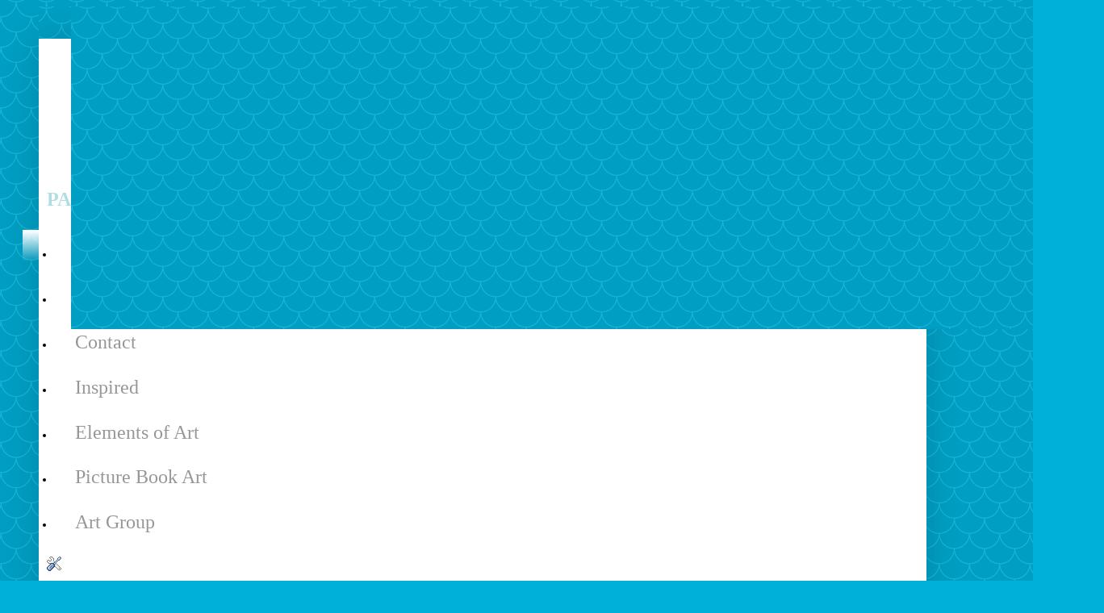

--- FILE ---
content_type: text/html; charset=UTF-8
request_url: https://www.dillydaliart.com/2012/11/kandinsky-circles_showComment_1357692866283.html
body_size: 22550
content:
<!DOCTYPE html>
<html class="v2" dir="ltr" xmlns="http://www.w3.org/1999/xhtml" xmlns:b="http://www.google.com/2005/gml/b" xmlns:data="http://www.google.com/2005/gml/data" xmlns:expr="http://www.google.com/2005/gml/expr">
<head>
	<meta http-equiv="Content-Type" content="text/html; charset=UTF-8"/>
<meta content="IE=EmulateIE7" http-equiv="X-UA-Compatible"/>
<meta content="width=1100" name="viewport"/>
<script type="text/javascript">(function() { (function(){function c(a){this.t={};this.tick=function(a,c,b){var d=void 0!=b?b:(new Date).getTime();this.t[a]=[d,c];if(void 0==b)try{window.console.timeStamp("CSI/"+a)}catch(e){}};this.tick("start",null,a)}var a,e;window.performance&&(e=(a=window.performance.timing)&&a.responseStart);var h=0<e?new c(e):new c;window.jstiming={Timer:c,load:h};if(a){var b=a.navigationStart;0<b&&e>=b&&(window.jstiming.srt=e-b)}if(a){var d=window.jstiming.load;0<b&&e>=b&&(d.tick("_wtsrt",void 0,b),d.tick("wtsrt_","_wtsrt",
e),d.tick("tbsd_","wtsrt_"))}try{a=null,window.chrome&&window.chrome.csi&&(a=Math.floor(window.chrome.csi().pageT),d&&0<b&&(d.tick("_tbnd",void 0,window.chrome.csi().startE),d.tick("tbnd_","_tbnd",b))),null==a&&window.gtbExternal&&(a=window.gtbExternal.pageT()),null==a&&window.external&&(a=window.external.pageT,d&&0<b&&(d.tick("_tbnd",void 0,window.external.startE),d.tick("tbnd_","_tbnd",b))),a&&(window.jstiming.pt=a)}catch(k){}})();window.tickAboveFold=function(c){var a=0;if(c.offsetParent){do a+=c.offsetTop;while(c=c.offsetParent)}c=a;750>=c&&window.jstiming.load.tick("aft")};var f=!1;function g(){f||(f=!0,window.jstiming.load.tick("firstScrollTime"))}window.addEventListener?window.addEventListener("scroll",g,!1):window.attachEvent("onscroll",g);
 })();</script>
<meta content="blogger" name="generator"/>
<link href="../../favicon.ico" rel="icon" type="image/x-icon"/>
<link rel="service.post" type="application/atom+xml" title="Dilly-Dali Art - Atom" href="https://www.blogger.com/feeds/4226697056573729809/posts/default"/>
<!--[if IE]><script type="text/javascript" src="https://www.blogger.com/static/v1/jsbin/2193475453-ieretrofit.js"></script>
<![endif]-->
<link href="../../-ELYWoroe-Qc/ULVfkpuOJVI/AAAAAAAAF7g/75emOrwELA8/s640/KandinskyCircles8.jpg" rel="image_src"/>
<meta content="http://www.dillydaliart.com/2012/11/kandinsky-circles.html" property="og:url"/>
<meta content="../../-ELYWoroe-Qc/ULVfkpuOJVI/AAAAAAAAF7g/75emOrwELA8/w1200-h630-p-nu/KandinskyCircles8.jpg" property="og:image"/>
<!--[if IE]> <script> (function() { var html5 = ("abbr,article,aside,audio,canvas,datalist,details," + "figure,footer,header,hgroup,mark,menu,meter,nav,output," + "progress,section,time,video").split(','); for (var i = 0; i < html5.length; i++) { document.createElement(html5[i]); } try { document.execCommand('BackgroundImageCache', false, true); } catch(e) {} })(); </script> <![endif]-->
<meta content="Art for children, by children." name="description"/>
<meta content="art, kids, children, crafts, arts, activities, projects, homeschool" name="keywords"/>
<title>Dilly-Dali Art: Kandinsky Circles</title>
	<link rel="canonical" href="https://dillydaliart.com/2012/11/kandinsky-circles_showComment_1357692866283.html" />
<meta content="" name="description"/>
<link href="https://http//fonts.googleapis.com/css?kit=cAnFYB8orKUZGqh3dUwP0mQwbH8cTVuUuyATeC_25MA" rel="stylesheet" type="text/css"><style type="text/css">
.wf-inactive body, .wf-syncopate-n4-loading body, .wf-syncopate-n4-inactive body {
  font-family: sans-serif;
}
.wf-inactive .header h1, .wf-crushed-n4-loading .header h1, .wf-crushed-n4-inactive .header h1 {
  font-family: cursive;
}
.wf-inactive .tabs-inner .widget li a, .wf-crushed-n4-loading .tabs-inner .widget li a, .wf-crushed-n4-inactive .tabs-inner .widget li a {
  font-family: cursive;
}
.wf-inactive h3.post-title, .wf-crushed-n4-loading h3.post-title, .wf-crushed-n4-inactive h3.post-title, .wf-inactive .comments h4, .wf-crushed-n4-loading .comments h4, .wf-crushed-n4-inactive .comments h4 {
  font-family: cursive;
}
.wf-inactive h2, .wf-crushed-n4-loading h2, .wf-crushed-n4-inactive h2 {
  font-family: cursive;
}
</style><link type="text/css" rel="stylesheet" href="https://dillydaliart.com/static/v1/widgets/2340730481-css_bundle_v2.css"/>
<link type="text/css" rel="stylesheet" href="https://http//www.google.com/uds/css/gsearch.css"/>
<link type="text/css" rel="stylesheet" href="https://dillydaliart.com/dyn-css/authorization.css"/>
<style id="page-skin-1" type="text/css"><!--
/*
-----------------------------------------------
Blogger Template Style
Name:     Simple
Designer: Josh Peterson
URL:      www.noaesthetic.com
----------------------------------------------- */
#navbar-iframe {
display: none !important;
}
/* Variable definitions
====================
<Variable name="keycolor" description="Main Color" type="color" default="#66bbdd"/>
<Group description="Page Text" selector="body">
<Variable name="body.font" description="Font" type="font"
default="normal normal 12px Arial, Tahoma, Helvetica, FreeSans, sans-serif"/>
<Variable name="body.text.color" description="Text Color" type="color" default="#222222"/>
</Group>
<Group description="Backgrounds" selector=".body-fauxcolumns-outer">
<Variable name="body.background.color" description="Outer Background" type="color" default="#66bbdd"/>
<Variable name="content.background.color" description="Main Background" type="color" default="#ffffff"/>
<Variable name="header.background.color" description="Header Background" type="color" default="transparent"/>
</Group>
<Group description="Links" selector=".main-outer">
<Variable name="link.color" description="Link Color" type="color" default="#2288bb"/>
<Variable name="link.visited.color" description="Visited Color" type="color" default="#888888"/>
<Variable name="link.hover.color" description="Hover Color" type="color" default="#33aaff"/>
</Group>
<Group description="Blog Title" selector=".header h1">
<Variable name="header.font" description="Font" type="font"
default="normal normal 60px Arial, Tahoma, Helvetica, FreeSans, sans-serif"/>
<Variable name="header.text.color" description="Title Color" type="color" default="#3399bb" />
</Group>
<Group description="Blog Description" selector=".header .description">
<Variable name="description.text.color" description="Description Color" type="color"
default="#777777" />
</Group>
<Group description="Tabs Text" selector=".tabs-inner .widget li a">
<Variable name="tabs.font" description="Font" type="font"
default="normal normal 14px Arial, Tahoma, Helvetica, FreeSans, sans-serif"/>
<Variable name="tabs.text.color" description="Text Color" type="color" default="#999999"/>
<Variable name="tabs.selected.text.color" description="Selected Color" type="color" default="#000000"/>
</Group>
<Group description="Tabs Background" selector=".tabs-outer .PageList">
<Variable name="tabs.background.color" description="Background Color" type="color" default="#f5f5f5"/>
<Variable name="tabs.selected.background.color" description="Selected Color" type="color" default="#eeeeee"/>
</Group>
<Group description="Post Title" selector="h3.post-title, .comments h4">
<Variable name="post.title.font" description="Font" type="font"
default="normal normal 22px Arial, Tahoma, Helvetica, FreeSans, sans-serif"/>
</Group>
<Group description="Date Header" selector=".date-header">
<Variable name="date.header.color" description="Text Color" type="color"
default="#000000"/>
<Variable name="date.header.background.color" description="Background Color" type="color"
default="transparent"/>
</Group>
<Group description="Post Footer" selector=".post-footer">
<Variable name="post.footer.text.color" description="Text Color" type="color" default="#666666"/>
<Variable name="post.footer.background.color" description="Background Color" type="color"
default="#f9f9f9"/>
<Variable name="post.footer.border.color" description="Shadow Color" type="color" default="#eeeeee"/>
</Group>
<Group description="Gadgets" selector="h2">
<Variable name="widget.title.font" description="Title Font" type="font"
default="normal bold 11px Arial, Tahoma, Helvetica, FreeSans, sans-serif"/>
<Variable name="widget.title.text.color" description="Title Color" type="color" default="#000000"/>
<Variable name="widget.alternate.text.color" description="Alternate Color" type="color" default="#999999"/>
</Group>
<Group description="Images" selector=".main-inner">
<Variable name="image.background.color" description="Background Color" type="color" default="#ffffff"/>
<Variable name="image.border.color" description="Border Color" type="color" default="#eeeeee"/>
<Variable name="image.text.color" description="Caption Text Color" type="color" default="#000000"/>
</Group>
<Group description="Accents" selector=".content-inner">
<Variable name="body.rule.color" description="Separator Line Color" type="color" default="#eeeeee"/>
<Variable name="tabs.border.color" description="Tabs Border Color" type="color" default="transparent"/>
</Group>
<Variable name="body.background" description="Body Background" type="background"
color="#00b0d8" default="$(color) none repeat scroll top left"/>
<Variable name="body.background.override" description="Body Background Override" type="string" default=""/>
<Variable name="body.background.gradient.cap" description="Body Gradient Cap" type="url"
default="url(http://www.blogblog.com/1kt/simple/gradients_light.png)"/>
<Variable name="body.background.gradient.tile" description="Body Gradient Tile" type="url"
default="url(http://www.blogblog.com/1kt/simple/body_gradient_tile_light.png)"/>
<Variable name="content.background.color.selector" description="Content Background Color Selector" type="string" default=".content-inner"/>
<Variable name="content.padding" description="Content Padding" type="length" default="10px"/>
<Variable name="content.padding.horizontal" description="Content Horizontal Padding" type="length" default="10px"/>
<Variable name="content.shadow.spread" description="Content Shadow Spread" type="length" default="40px"/>
<Variable name="content.shadow.spread.webkit" description="Content Shadow Spread (WebKit)" type="length" default="5px"/>
<Variable name="content.shadow.spread.ie" description="Content Shadow Spread (IE)" type="length" default="10px"/>
<Variable name="main.border.width" description="Main Border Width" type="length" default="0"/>
<Variable name="header.background.gradient" description="Header Gradient" type="url" default="none"/>
<Variable name="header.shadow.offset.left" description="Header Shadow Offset Left" type="length" default="-1px"/>
<Variable name="header.shadow.offset.top" description="Header Shadow Offset Top" type="length" default="-1px"/>
<Variable name="header.shadow.spread" description="Header Shadow Spread" type="length" default="1px"/>
<Variable name="header.padding" description="Header Padding" type="length" default="30px"/>
<Variable name="header.border.size" description="Header Border Size" type="length" default="1px"/>
<Variable name="header.bottom.border.size" description="Header Bottom Border Size" type="length" default="1px"/>
<Variable name="header.border.horizontalsize" description="Header Horizontal Border Size" type="length" default="0"/>
<Variable name="description.text.size" description="Description Text Size" type="string" default="140%"/>
<Variable name="tabs.margin.top" description="Tabs Margin Top" type="length" default="0" />
<Variable name="tabs.margin.side" description="Tabs Side Margin" type="length" default="30px" />
<Variable name="tabs.background.gradient" description="Tabs Background Gradient" type="url"
default="url(http://www.blogblog.com/1kt/simple/gradients_light.png)"/>
<Variable name="tabs.border.width" description="Tabs Border Width" type="length" default="1px"/>
<Variable name="tabs.bevel.border.width" description="Tabs Bevel Border Width" type="length" default="1px"/>
<Variable name="date.header.padding" description="Date Header Padding" type="string" default="inherit"/>
<Variable name="date.header.letterspacing" description="Date Header Letter Spacing" type="string" default="inherit"/>
<Variable name="date.header.margin" description="Date Header Margin" type="string" default="inherit"/>
<Variable name="post.margin.bottom" description="Post Bottom Margin" type="length" default="25px"/>
<Variable name="image.border.small.size" description="Image Border Small Size" type="length" default="2px"/>
<Variable name="image.border.large.size" description="Image Border Large Size" type="length" default="5px"/>
<Variable name="page.width.selector" description="Page Width Selector" type="string" default=".region-inner"/>
<Variable name="page.width" description="Page Width" type="string" default="auto"/>
<Variable name="main.section.margin" description="Main Section Margin" type="length" default="15px"/>
<Variable name="main.padding" description="Main Padding" type="length" default="15px"/>
<Variable name="main.padding.top" description="Main Padding Top" type="length" default="30px"/>
<Variable name="main.padding.bottom" description="Main Padding Bottom" type="length" default="30px"/>
<Variable name="paging.background"
color="#ffffff"
description="Background of blog paging area" type="background"
default="transparent none no-repeat scroll top center"/>
<Variable name="footer.bevel" description="Bevel border length of footer" type="length" default="0"/>
<Variable name="mobile.background.overlay" description="Mobile Background Overlay" type="string"
default="transparent none repeat scroll top left"/>
<Variable name="mobile.background.size" description="Mobile Background Size" type="string" default="auto"/>
<Variable name="mobile.button.color" description="Mobile Button Color" type="color" default="#ffffff" />
<Variable name="startSide" description="Side where text starts in blog language" type="automatic" default="left"/>
<Variable name="endSide" description="Side where text ends in blog language" type="automatic" default="right"/>
*/
/* Content
----------------------------------------------- */
body, .body-fauxcolumn-outer {
font: normal normal 14px Syncopate;
color: #000000;
background: #00b0d8 url(../../image_id_0BwVBOzw_-hbMY2U1NzA4ZGYtOWU0YS00ZjllLThkZjgtNGIzYWU4NmM5MDc5.jpg) repeat scroll top center /* Credit: Ollustrator (http://www.istockphoto.com/googleimages.php?id=9505737&platform=blogger) */;
padding: 0 40px 40px 40px;
}
html body .region-inner {
min-width: 0;
max-width: 100%;
width: auto;
}
a:link {
text-decoration:none;
color: #00b0d8;
}
a:visited {
text-decoration:none;
color: #aad451;
}
a:hover {
text-decoration:underline;
color: #f9ec31;
}
.body-fauxcolumn-outer .fauxcolumn-inner {
background: transparent none repeat scroll top left;
_background-image: none;
}
.body-fauxcolumn-outer .cap-top {
position: absolute;
z-index: 1;
height: 400px;
width: 100%;
background: #00b0d8 url(../../image_id_0BwVBOzw_-hbMY2U1NzA4ZGYtOWU0YS00ZjllLThkZjgtNGIzYWU4NmM5MDc5.jpg) repeat scroll top center /* Credit: Ollustrator (http://www.istockphoto.com/googleimages.php?id=9505737&platform=blogger) */;
}
.body-fauxcolumn-outer .cap-top .cap-left {
width: 100%;
background: transparent none repeat-x scroll top left;
_background-image: none;
}
.content-outer {
-moz-box-shadow: 0 0 40px rgba(0, 0, 0, .15);
-webkit-box-shadow: 0 0 5px rgba(0, 0, 0, .15);
-goog-ms-box-shadow: 0 0 10px #333333;
box-shadow: 0 0 40px rgba(0, 0, 0, .15);
margin-bottom: 1px;
}
.content-inner {
padding: 10px 10px;
}
.content-inner {
background-color: #ffffff;
}
/* Header
----------------------------------------------- */
.header-outer {
background: transparent none repeat-x scroll 0 -400px;
_background-image: none;
}
.Header h1 {
font: normal normal 80px Crushed;
color: #3191b6;
text-shadow: -1px -1px 1px rgba(0, 0, 0, .2);
}
.Header h1 a {
color: #3191b6;
}
.Header .description {
font-size: 140%;
color: #747474;
}
.header-inner .Header .titlewrapper {
padding: 22px 30px;
}
.header-inner .Header .descriptionwrapper {
padding: 0 30px;
}
/* Tabs
----------------------------------------------- */
.tabs-inner .section:first-child {
border-top: 1px solid transparent;
}
.tabs-inner .section:first-child ul {
margin-top: -1px;
border-top: 1px solid transparent;
border-left: 0 solid transparent;
border-right: 0 solid transparent;
}
.tabs-inner .widget ul {
background: transparent url(../../1kt/simple/gradients_light.png) repeat-x scroll 0 -800px;
_background-image: none;
border-bottom: 1px solid transparent;
margin-top: 0;
margin-left: -30px;
margin-right: -30px;
}
.tabs-inner .widget li a {
display: inline-block;
padding: .6em 1em;
font: normal normal 24px Crushed;
color: #979797;
border-left: 1px solid #ffffff;
border-right: 1px solid transparent;
}
.tabs-inner .widget li:first-child a {
border-left: none;
}
.tabs-inner .widget li.selected a, .tabs-inner .widget li a:hover {
color: #aad451;
background-color: transparent;
text-decoration: none;
}
/* Columns
----------------------------------------------- */
.main-outer {
border-top: 0 solid transparent;
}
.fauxcolumn-left-outer .fauxcolumn-inner {
border-right: 1px solid transparent;
}
.fauxcolumn-right-outer .fauxcolumn-inner {
border-left: 1px solid transparent;
}
/* Headings
----------------------------------------------- */
h2 {
margin: 0 0 1em 0;
font: normal bold 24px Crushed;
color: #aedee4;
text-transform: uppercase;
}
/* Widgets
----------------------------------------------- */
.widget .zippy {
color: #979797;
text-shadow: 2px 2px 1px rgba(0, 0, 0, .1);
}
.widget .popular-posts ul {
list-style: none;
}
/* Posts
----------------------------------------------- */
.date-header span {
background-color: transparent;
color: #aedee4;
padding: inherit;
letter-spacing: inherit;
margin: inherit;
}
.main-inner {
padding-top: 30px;
padding-bottom: 30px;
}
.main-inner .column-center-inner {
padding: 0 15px;
}
.main-inner .column-center-inner .section {
margin: 0 15px;
}
.post {
margin: 0 0 25px 0;
}
h3.post-title, .comments h4 {
font: normal normal 42px Crushed;
margin: .75em 0 0;
}
.post-body {
font-size: 110%;
line-height: 1.4;
position: relative;
}
.post-body img, .post-body .tr-caption-container, .Profile img, .Image img,
.BlogList .item-thumbnail img {
padding: 2px;
background: transparent;
border: 1px solid #f9ec31;
-moz-box-shadow: 1px 1px 5px rgba(0, 0, 0, .1);
-webkit-box-shadow: 1px 1px 5px rgba(0, 0, 0, .1);
box-shadow: 1px 1px 5px rgba(0, 0, 0, .1);
}
.post-body img, .post-body .tr-caption-container {
padding: 5px;
}
.post-body .tr-caption-container {
color: #222222;
}
.post-body .tr-caption-container img {
padding: 0;
background: transparent;
border: none;
-moz-box-shadow: 0 0 0 rgba(0, 0, 0, .1);
-webkit-box-shadow: 0 0 0 rgba(0, 0, 0, .1);
box-shadow: 0 0 0 rgba(0, 0, 0, .1);
}
.post-header {
margin: 0 0 1.5em;
line-height: 1.6;
font-size: 90%;
}
.post-footer {
margin: 20px -2px 0;
padding: 5px 10px;
color: #00b0d8;
background-color: transparent;
border-bottom: 1px solid transparent;
line-height: 1.6;
font-size: 90%;
}
#comments .comment-author {
padding-top: 1.5em;
border-top: 1px solid transparent;
background-position: 0 1.5em;
}
#comments .comment-author:first-child {
padding-top: 0;
border-top: none;
}
.avatar-image-container {
margin: .2em 0 0;
}
#comments .avatar-image-container img {
border: 1px solid #f9ec31;
}
/* Comments
----------------------------------------------- */
.comments .comments-content .icon.blog-author {
background-repeat: no-repeat;
background-image: url([data-uri]);
}
.comments .comments-content .loadmore a {
border-top: 1px solid #979797;
border-bottom: 1px solid #979797;
}
.comments .comment-thread.inline-thread {
background-color: transparent;
}
.comments .continue {
border-top: 2px solid #979797;
}
/* Accents
---------------------------------------------- */
.section-columns td.columns-cell {
border-left: 1px solid transparent;
}
.blog-pager {
background: transparent none no-repeat scroll top center;
}
.blog-pager-older-link, .home-link,
.blog-pager-newer-link {
background-color: #ffffff;
padding: 5px;
}
.footer-outer {
border-top: 0 dashed #bbbbbb;
}
/* Mobile
----------------------------------------------- */
body.mobile  {
background-size: auto;
}
.mobile .body-fauxcolumn-outer {
background: transparent none repeat scroll top left;
}
.mobile .body-fauxcolumn-outer .cap-top {
background-size: 100% auto;
}
.mobile .content-outer {
-webkit-box-shadow: 0 0 3px rgba(0, 0, 0, .15);
box-shadow: 0 0 3px rgba(0, 0, 0, .15);
padding: 0 40px;
}
body.mobile .AdSense {
margin: 0 -40px;
}
.mobile .tabs-inner .widget ul {
margin-left: 0;
margin-right: 0;
}
.mobile .post {
margin: 0;
}
.mobile .main-inner .column-center-inner .section {
margin: 0;
}
.mobile .date-header span {
padding: 0.1em 10px;
margin: 0 -10px;
}
.mobile h3.post-title {
margin: 0;
}
.mobile .blog-pager {
background: transparent none no-repeat scroll top center;
}
.mobile .footer-outer {
border-top: none;
}
.mobile .main-inner, .mobile .footer-inner {
background-color: #ffffff;
}
.mobile-index-contents {
color: #000000;
}
.mobile-link-button {
background-color: #00b0d8;
}
.mobile-link-button a:link, .mobile-link-button a:visited {
color: #ffffff;
}
.mobile .tabs-inner .section:first-child {
border-top: none;
}
.mobile .tabs-inner .PageList .widget-content {
background-color: transparent;
color: #aad451;
border-top: 1px solid transparent;
border-bottom: 1px solid transparent;
}
.mobile .tabs-inner .PageList .widget-content .pagelist-arrow {
border-left: 1px solid transparent;
}
--></style>
<style id="template-skin-1" type="text/css"><!--
body {
min-width: 1100px;
}
.content-outer, .content-fauxcolumn-outer, .region-inner {
min-width: 1100px;
max-width: 1100px;
_width: 1100px;
}
.main-inner .columns {
padding-left: 0px;
padding-right: 360px;
}
.main-inner .fauxcolumn-center-outer {
left: 0px;
right: 360px;
/* IE6 does not respect left and right together */
_width: expression(this.parentNode.offsetWidth -
parseInt("0px") -
parseInt("360px") + 'px');
}
.main-inner .fauxcolumn-left-outer {
width: 0px;
}
.main-inner .fauxcolumn-right-outer {
width: 360px;
}
.main-inner .column-left-outer {
width: 0px;
right: 100%;
margin-left: -0px;
}
.main-inner .column-right-outer {
width: 360px;
margin-right: -360px;
}
#layout {
min-width: 0;
}
#layout .content-outer {
min-width: 0;
width: 800px;
}
#layout .region-inner {
min-width: 0;
width: auto;
}
--></style>
<style>
#sddm
{ margin: 0;
padding: 0;
z-index: 30}
#sddm li
{ margin: 0;
padding: 0;
list-style: none;
float: left;
/*Font of menu top*/
font: normal 24px crushed}
#sddm li a
{ display: block;
margin: 0 1px 0 0;
padding: 7px 0px 3px 0px;
/*width of each menu top*/
width: 160px;
/*background color of main menu*/
background: #ffffff;
/*text color of main menu*/
color: #888888;
text-align: center;
text-decoration: none}
#sddm li a:hover
{
/*background color of main menu on hover*/
background: #ffe599;
color: #ffffff}
#sddm div
{ position: absolute;
visibility: hidden;
margin: 0;
padding: 0;
/*background color of drop down menu */
background: #bbdd66;
/*border of the drop down menu*/
border: 0px solid #ffffff}
#sddm div a
{ position: relative;
display: block;
margin: 1px;
padding: 10px;
width: 160px;
white-space: nowrap;
text-align: left;
text-decoration: none;
/*background color of each menu element*/
background: #FFFFFF;
/*text color of each menu element*/
color: #888888;
/*font of each menu element*/
font: 11px syncopate}
#sddm div a:hover
{
/*background of each element on hover*/
background: #ffe599;
/*font color of each menu item on hover*/
color: #888888}
</style>
<script type="text/javascript">
var timeout = 500;
var closetimer = 500;
var ddmenuitem = 0;
// open hidden layer
function mopen(id)
{
// cancel close timer
mcancelclosetime();
// close old layer
if(ddmenuitem) ddmenuitem.style.visibility = 'hidden';
// get new layer and show it
ddmenuitem = document.getElementById(id);
ddmenuitem.style.visibility = 'visible';
}
// close showed layer
function mclose()
{
if(ddmenuitem) ddmenuitem.style.visibility = 'hidden';
}
// go close timer
function mclosetime()
{
closetimer = window.setTimeout(mclose, timeout);
}
// cancel close timer
function mcancelclosetime()
{
if(closetimer)
{
window.clearTimeout(closetimer);
closetimer = null;
}
}
// close layer when click-out
document.onclick = mclose;
</script>
<script type="text/javascript">function a(){var b=window.location.href,c=b.split("?");switch(c.length){case 1:return b+"?m=1";case 2:return 0<=c[1].search("(^|&)m=")?null:b+"&m=1";default:return null}}var d=navigator.userAgent;if(-1!=d.indexOf("Mobile")&&-1!=d.indexOf("WebKit")&&-1==d.indexOf("iPad")||-1!=d.indexOf("Opera Mini")||-1!=d.indexOf("IEMobile")){var e=a();e&&window.location.replace(e)};
</script><script type="text/javascript">
if (window.jstiming) window.jstiming.load.tick('headEnd');
</script></head>
<body class="loading">
<div class="navbar section" id="navbar"><div class="widget Navbar" data-version="1" id="Navbar1"><script type="text/javascript">
    function setAttributeOnload(object, attribute, val) {
      if(window.addEventListener) {
        window.addEventListener('load',
          function(){ object[attribute] = val; }, false);
      } else {
        window.attachEvent('onload', function(){ object[attribute] = val; });
      }
    }
  </script>
<div id="navbar-iframe-container"></div>
<script type="text/javascript" src="../../js/plusone.js"></script>
<script type="text/javascript">
      gapi.load("gapi.iframes:gapi.iframes.style.bubble", function() {
        if (gapi.iframes && gapi.iframes.getContext) {
          gapi.iframes.getContext().openChild({
              url: 'https://www.blogger.com/navbar.g?targetBlogID\x3d4226697056573729809\x26blogName\x3dDilly-Dali+Art\x26publishMode\x3dPUBLISH_MODE_HOSTED\x26navbarType\x3dLIGHT\x26layoutType\x3dLAYOUTS\x26searchRoot\x3dhttp://www.dillydaliart.com/search\x26blogLocale\x3den\x26v\x3d2\x26homepageUrl\x3dhttp://www.dillydaliart.com/\x26targetPostID\x3d2934488507605764729\x26blogPostOrPageUrl\x3dhttp://www.dillydaliart.com/2012/11/kandinsky-circles.html\x26vt\x3d-1305240073786056279',
              where: document.getElementById("navbar-iframe-container"),
              id: "navbar-iframe"
          });
        }
      });
    </script><script type="text/javascript">
(function() {
var script = document.createElement('script');
script.type = 'text/javascript';
script.src = 'https://http//pagead2.googlesyndication.com/pagead/js/google_top_exp.js';
var head = document.getElementsByTagName('head')[0];
if (head) {
head.appendChild(script);
}})();
</script>
</div></div>
<div class="body-fauxcolumns">
<div class="fauxcolumn-outer body-fauxcolumn-outer">
<div class="cap-top">
<div class="cap-left"></div>
<div class="cap-right"></div>
</div>
<div class="fauxborder-left">
<div class="fauxborder-right"></div>
<div class="fauxcolumn-inner">
</div>
</div>
<div class="cap-bottom">
<div class="cap-left"></div>
<div class="cap-right"></div>
</div>
</div>
</div>
<div class="content">
<div class="content-fauxcolumns">
<div class="fauxcolumn-outer content-fauxcolumn-outer">
<div class="cap-top">
<div class="cap-left"></div>
<div class="cap-right"></div>
</div>
<div class="fauxborder-left">
<div class="fauxborder-right"></div>
<div class="fauxcolumn-inner">
</div>
</div>
<div class="cap-bottom">
<div class="cap-left"></div>
<div class="cap-right"></div>
</div>
</div>
</div>
<div class="content-outer">
<div class="content-cap-top cap-top">
<div class="cap-left"></div>
<div class="cap-right"></div>
</div>
<div class="fauxborder-left content-fauxborder-left">
<div class="fauxborder-right content-fauxborder-right"></div>
<div class="content-inner">
<header>
<div class="header-outer">
<div class="header-cap-top cap-top">
<div class="cap-left"></div>
<div class="cap-right"></div>
</div>
<div class="fauxborder-left header-fauxborder-left">
<div class="fauxborder-right header-fauxborder-right"></div>
<div class="region-inner header-inner">
<div class="header section" id="header"><div class="widget Header" data-version="1" id="Header1">
<div id="header-inner">
<a href="/" style="display: block">
<img alt="Dilly-Dali Art" height="175px; " id="Header1_headerimg" src="../../-jiGDEDGERgg/T1gjv09DnxI/AAAAAAAAFHg/a7KfuJPWs7w/s1600/header.jpg" style="display: block" width="1120px; "/>
</a>
</div>
</div></div>
</div>
</div>
<div class="header-cap-bottom cap-bottom">
<div class="cap-left"></div>
<div class="cap-right"></div>
</div>
</div>
</header>
<div class="tabs-outer">
<div class="tabs-cap-top cap-top">
<div class="cap-left"></div>
<div class="cap-right"></div>
</div>
<div class="fauxborder-left tabs-fauxborder-left">
<div class="fauxborder-right tabs-fauxborder-right"></div>
<div class="region-inner tabs-inner">
<div class="tabs section" id="crosscol"><div class="widget PageList" data-version="1" id="PageList1">
<h2>Pages</h2>
<div class="widget-content">
<ul>
<li><a href="/">Home</a></li>
<li><a href="../../p/about.html">About</a></li>
<li><a href="../../p/contact.html">Contact</a></li>
<li><a href="../../p/inspired.html">Inspired</a></li>
<li><a href="../../p/elements-of-art.html">Elements of Art</a></li>
<li><a href="../../p/books.html">Picture Book Art</a></li>
<li><a href="../../p/art-group.html">Art Group</a></li>
</ul>
<div class="clear"></div>
<span class="widget-item-control">
<span class="item-control blog-admin">
<img alt="" height="18" src="../../img/icon18_wrench_allbkg.png" width="18"/>
</span>
</span>
<div class="clear"></div>
</div>
</div></div>
<div class="tabs no-items section" id="crosscol-overflow"></div>
</div>
</div>
<div class="tabs-cap-bottom cap-bottom">
<div class="cap-left"></div>
<div class="cap-right"></div>
</div>
</div>
<div class="main-outer">
<div class="main-cap-top cap-top">
<div class="cap-left"></div>
<div class="cap-right"></div>
</div>
<div class="fauxborder-left main-fauxborder-left">
<div class="fauxborder-right main-fauxborder-right"></div>
<div class="region-inner main-inner">
<div class="columns fauxcolumns">
<div class="fauxcolumn-outer fauxcolumn-center-outer">
<div class="cap-top">
<div class="cap-left"></div>
<div class="cap-right"></div>
</div>
<div class="fauxborder-left">
<div class="fauxborder-right"></div>
<div class="fauxcolumn-inner">
</div>
</div>
<div class="cap-bottom">
<div class="cap-left"></div>
<div class="cap-right"></div>
</div>
</div>
<div class="fauxcolumn-outer fauxcolumn-left-outer">
<div class="cap-top">
<div class="cap-left"></div>
<div class="cap-right"></div>
</div>
<div class="fauxborder-left">
<div class="fauxborder-right"></div>
<div class="fauxcolumn-inner">
</div>
</div>
<div class="cap-bottom">
<div class="cap-left"></div>
<div class="cap-right"></div>
</div>
</div>
<div class="fauxcolumn-outer fauxcolumn-right-outer">
<div class="cap-top">
<div class="cap-left"></div>
<div class="cap-right"></div>
</div>
<div class="fauxborder-left">
<div class="fauxborder-right"></div>
<div class="fauxcolumn-inner">
</div>
</div>
<div class="cap-bottom">
<div class="cap-left"></div>
<div class="cap-right"></div>
</div>
</div>
<!-- corrects IE6 width calculation -->
<div class="columns-inner">
<div class="column-center-outer">
<div class="column-center-inner">
<div class="main section" id="main"><div class="widget Blog" data-version="1" id="Blog1">
<div class="blog-posts hfeed">
          <div class="date-outer">
          <div class="date-posts">
<div class="post-outer">
<div class="post hentry">
<a name="2934488507605764729"></a>
<h3 class="post-title entry-title">
Kandinsky Circles
</h3>
<div class="post-header">
<div class="post-header-line-1"></div>
</div>
<div class="post-body entry-content" id="post-body-2934488507605764729">
<div id="pin-wrapper" style="margin:10px 10px 10px 0; text-align: left;">
<img src="../../images/pidgets/pin_it_button.png"/>
<span style="margin-left:-44px;"></span>
</div>
<style type="text/css"> 
#pin-wrapper > a {background-image:none !important;}
</style>
<div class="separator" style="clear: both; text-align: center;">
<a href="../../-ELYWoroe-Qc/ULVfkpuOJVI/AAAAAAAAF7g/75emOrwELA8/s1600/KandinskyCircles8.jpg" imageanchor="1" style="margin-left: 1em; margin-right: 1em;"><img border="0" height="426" src="../../-ELYWoroe-Qc/ULVfkpuOJVI/AAAAAAAAF7g/75emOrwELA8/s640/KandinskyCircles8.jpg" width="640"/></a></div>
<div class="separator" style="clear: both; text-align: center;">
We have a huge front window we love painting on</div>
<div class="separator" style="clear: both; text-align: center;">
Usually we paint whatever we're feeling,</div>
<div class="separator" style="clear: both; text-align: center;">
but this time I thought it would be fun to try some&nbsp;</div>
<div class="separator" style="clear: both; text-align: center;">
Kandinsky Circles</div>
<div class="separator" style="clear: both; text-align: center;">
<a href="../../-S4--1KM6HRk/ULVdNHRpQRI/AAAAAAAAF7Y/ukSpHDVacmo/s1600/KandinskyCircles7.jpg" imageanchor="1" style="margin-left: 1em; margin-right: 1em;"><img border="0" height="640" src="../../-S4--1KM6HRk/ULVdNHRpQRI/AAAAAAAAF7Y/ukSpHDVacmo/s640/KandinskyCircles7.jpg" width="426"/></a></div>
<div class="separator" style="clear: both; text-align: center;">
I drew squares on the window with washable marker</div>
<div class="separator" style="clear: both; text-align: center;">
and</div>
<div class="separator" style="clear: both; text-align: center;">
set out fingerpaint</div>
<div class="separator" style="clear: both; text-align: center;">
(I love how translucent it is on the window)</div>
<div class="separator" style="clear: both; text-align: center;">
<br/></div>
<div class="separator" style="clear: both; text-align: center;">
I told the girls we'd be painting circles in the squares&nbsp;and painted an example,</div>
<div class="separator" style="clear: both; text-align: center;">
They did a much better job than I did</div>
<div class="separator" style="clear: both; text-align: center;">
I love how it turned out!</div>
<div class="separator" style="clear: both; text-align: center;">
<a href="../../-t6ZjSfKtq58/ULVdA2axcOI/AAAAAAAAF6g/Lih8tMZSffg/s1600/KandinskyCircles.jpg" imageanchor="1" style="margin-left: 1em; margin-right: 1em;"><img border="0" height="426" src="../../-t6ZjSfKtq58/ULVdA2axcOI/AAAAAAAAF6g/Lih8tMZSffg/s640/KandinskyCircles.jpg" width="640"/></a></div>
<div style="text-align: center;">
<b><span class="Apple-style-span" style="font-size: large;">&nbsp;Miss C</span></b> moved from square to square completing a little bit at a time</div>
<div style="text-align: center;">
Look at the little circles she made!</div>
<div class="separator" style="clear: both; text-align: center;">
<a href="../../-gWlZaV5O6Ms/ULVdEh5zQkI/AAAAAAAAF6w/zeXN7Tyc1Wk/s1600/KandinskyCircles2.jpg" imageanchor="1" style="margin-left: 1em; margin-right: 1em;"><img border="0" height="426" src="../../-gWlZaV5O6Ms/ULVdEh5zQkI/AAAAAAAAF6w/zeXN7Tyc1Wk/s640/KandinskyCircles2.jpg" width="640"/></a></div>
<div style="text-align: center;">
&nbsp;Every square turned out different even though we used the same paint for each one</div>
<div class="separator" style="clear: both; text-align: center;">
<a href="../../-4nGs-sXDhUo/ULVdH1PxgwI/AAAAAAAAF7A/HyQujxeJ0hY/s1600/KandinskyCircles4.jpg" imageanchor="1" style="margin-left: 1em; margin-right: 1em;"><img border="0" height="426" src="../../-4nGs-sXDhUo/ULVdH1PxgwI/AAAAAAAAF7A/HyQujxeJ0hY/s640/KandinskyCircles4.jpg" width="640"/></a></div>
<div class="separator" style="clear: both; text-align: center;">
<a href="#"><img border="0" height="426" src="../../-3TNgkLsz1nw/ULVdJamXmmI/AAAAAAAAF7I/Q2Cbo8L0v3c/s640/KandinskyCircles5.jpg" width="640"/></a></div>
<div class="separator" style="clear: both; text-align: center;">
<a href="#"><img border="0" height="426" src="../../-REEZHtxxIRg/ULVdLebmOeI/AAAAAAAAF7Q/fOJWJ_qnsvA/s640/KandinskyCircles6.jpg" width="640"/></a></div>
<div class="separator" style="clear: both; text-align: center;">
<span class="Apple-style-span" style="font-size: large;"><b>Miss C</b></span> snapped a rare picture of me getting in on the action</div>
<div class="separator" style="clear: both; text-align: center;">
:)</div>
<div class="separator" style="clear: both; text-align: center;">
<a href="../../-Dwxn0U9o17k/ULVdGA2gx1I/AAAAAAAAF64/Rb9HaD4sQtw/s1600/KandinskyCircles3.jpg" imageanchor="1" style="margin-left: 1em; margin-right: 1em;"><img border="0" height="426" src="../../-Dwxn0U9o17k/ULVdGA2gx1I/AAAAAAAAF64/Rb9HaD4sQtw/s640/KandinskyCircles3.jpg" width="640"/></a></div>
<div class="separator" style="clear: both; text-align: center;">
Here is our finished window!</div>
<div class="separator" style="clear: both; text-align: center;">
It faces the east and I love waking up in the morning and seeing the light shining through</div>
<div class="separator" style="clear: both; text-align: center;">
I never want to wash it off!</div>
<div class="separator" style="clear: both; text-align: center;">
<a href="../../-PabH8Y3VWRI/ULVdCvWZV3I/AAAAAAAAF6o/yJJeFSAeyjk/s1600/KandinskyCircles1.jpg" imageanchor="1" style="margin-left: 1em; margin-right: 1em;"><img border="0" height="426" src="../../-PabH8Y3VWRI/ULVdCvWZV3I/AAAAAAAAF6o/yJJeFSAeyjk/s640/KandinskyCircles1.jpg" width="640"/></a></div>
<div class="separator" style="clear: both; text-align: center;">
<span class="Apple-style-span" style="font-size: x-large;"><b>Have you done Kandinsky circles with your little one?</b></span></div>
<div class="separator" style="clear: both; text-align: center;">
<img alt="Photobucket" border="0" height="106" src="../../albums/ss149/ahafner2/Dilly_20Dali_20Art_20Blog/Screenshot2012-03-08at102118AM.png" width="200"/></div>
<div class="separator" style="clear: both; text-align: center;">
<br/></div>
<div class="separator" style="clear: both; text-align: center;">
<br/></div>
<div class="separator" style="clear: both; text-align: center;">
<br/></div>
<div id="pin-wrapper" style="margin:10px 10px 10px 0; text-align: center;">
<img src="../../images/pidgets/pin_it_button.png"/>
<span style="margin-left:-44px;"></span>
</div>
<script src="../../js/pinit.js" type="text/javascript"></script>
<style type="text/css"> 
#pin-wrapper > a {background-image:none !important;}
</style>
<div style="clear: both;"></div>
</div>
<div class="post-footer">
<div class="post-footer-line post-footer-line-1"><span class="post-author vcard">
Posted by
<span class="fn">
Aleacia
</span>
</span>
<span class="post-timestamp">
</span>
<span class="post-comment-link">
</span>
<span class="post-icons">
<span class="item-action">
<img alt="" class="icon-action" height="13" src="../../img/icon18_email.gif" width="18"/>
</span>
<span class="item-control blog-admin pid-1437685303">
<img alt="" class="icon-action" height="18" src="../../img/icon18_edit_allbkg.gif" width="18"/>
</span>
</span>
<div class="post-share-buttons goog-inline-block">
<span class="share-button-link-text">Email This</span><span class="share-button-link-text">BlogThis!</span><span class="share-button-link-text">Share to Twitter</span><span class="share-button-link-text">Share to Facebook</span><span class="share-button-link-text">Share to Pinterest</span><div class="goog-inline-block google-plus-share-container"><g:plusone source="blogger:blog:plusone" href="http://www.dillydaliart.com/2012/11/kandinsky-circles.html" size="medium" width="300" annotation="inline"/></div>
</div>
</div>
<div class="post-footer-line post-footer-line-2"><span class="post-labels">
Labels:
<a href="/" rel="tag">Inspired</a>,
<a href="/" rel="tag">Paint</a>,
<a href="/" rel="tag">Window</a>
</span>
</div>
<div class="post-footer-line post-footer-line-3"><span class="post-location">
</span>
</div>
</div>
</div>
<div class="comments" id="comments">
<a name="comments"></a>
<h4>7 comments:</h4>
<div class="comments-content">
<script async="async" src="../../dynamicviews/4224c15c4e7c9321/js/comments.js" type="text/javascript"></script>
<script type="text/javascript">
    (function() {
      var items = [{'id': '5709895934642469768', 'body': 'Let me try this post again :)\x3cbr /\x3e\x3cbr /\x3eI really love this - it is beautiful.  I absolutely love the colors and circles!!  Did you use just plain, any brand of finger paint?  I am going to let my girls do this and they will be in shock when I let them paint on the windows. Any other helpful hints for this \x26quot;non-loving messy art projects momma\x26quot; ???\x3cbr /\x3e\x3cbr /\x3eThanks!!!', 'timestamp': '1354105605403', 'permalink': 'http://www.dillydaliart.com/2012/11/kandinsky-circles.html?showComment\x3d1354105605403#c5709895934642469768', 'author': {'name': 'Jennifer Jayhawk', 'avatarUrl': 'https://http//img2.blogblog.com/img/b16-rounded.gif', 'profileUrl': 'https://www.blogger.com/profile/09093932739995303255'}, 'displayTime': 'Wednesday, November 28, 2022', 'deleteclass': 'item-control blog-admin pid-901584641'}, {'id': '7230062732810456636', 'parentId': '5709895934642469768', 'body': 'Hi Jennifer!\x3cbr /\x3eAny fingerpaint should do. We use Colorations brand but have used Crayola in the past and it works just as well.\x3cbr /\x3eIf you want, you can add a squirt of dishwashing liquid to the paint to aid in cleanup but it makes the paint a bit runny so I didn\x26#39;t add any to ours.\x3cbr /\x3eIf you\x26#39;re worried about the mess make sure everything in the surrounding area is covered, give your girls a small amount of paint to start, and put smocks on them. Also put a drop cloth on the floor, my girls dropped their paintbrushes several times.\x3cbr /\x3eMost importantly\x3cbr /\x3eHAVE FUN!! :) ', 'timestamp': '1354113072687', 'permalink': 'http://www.dillydaliart.com/2012/11/kandinsky-circles.html?showComment\x3d1354113072687#c7230062732810456636', 'author': {'name': 'Aleacia', 'avatarUrl': 'https://http//2.bp.blogspot.com/-dirYhxsgkqU/Td6_p4BOXNI/AAAAAAAABxs/839Zojo1Nmk/s35/8f4ed03a.jpg', 'profileUrl': 'https://www.blogger.com/profile/05196474184976553422'}, 'displayTime': 'Wednesday, November 28, 2022', 'deleteclass': 'item-control blog-admin pid-1437685303'}, {'id': '3369999027392729177', 'body': 'How beautiful! What a wonderful way to teach your little ones to express themselves through art and that there is no right or wrong way to do it!', 'timestamp': '1354889841243', 'permalink': 'http://www.dillydaliart.com/2012/11/kandinsky-circles.html?showComment\x3d1354889841243#c3369999027392729177', 'author': {'name': 'Suzi', 'avatarUrl': 'https://http//img1.blogblog.com/img/blank.gif', 'profileUrl': ''}, 'displayTime': 'Friday, December 07, 2022', 'deleteclass': 'item-control blog-admin pid-1740170876'}, {'id': '1305009420317368755', 'parentId': '3369999027392729177', 'body': 'Thank you Suzi! No right or wrong way is my favorite way to do art :)', 'timestamp': '1355365902445', 'permalink': 'http://www.dillydaliart.com/2012/11/kandinsky-circles.html?showComment\x3d1355365902445#c1305009420317368755', 'author': {'name': 'Aleacia', 'avatarUrl': 'https://http//1.bp.blogspot.com/-iyNG5lnpjxg/ULZ40xu13eI/AAAAAAAAF9w/GYUnrZBAFWE/s35/IMG_9596a.jpg', 'profileUrl': 'https://www.blogger.com/profile/05196474184976553422'}, 'displayTime': 'Wednesday, December 12, 2022', 'deleteclass': 'item-control blog-admin pid-1437685303'}, {'id': '3753529019872237784', 'body': 'I love Kandinsky circles so much and I really love this idea. Pinning it right now!', 'timestamp': '1357510274890', 'permalink': 'http://www.dillydaliart.com/2012/11/kandinsky-circles.html?showComment\x3d1357510274890#c3753529019872237784', 'author': {'name': 'Mom and Kiddo (Erica)', 'avatarUrl': 'https://http//img1.blogblog.com/img/blank.gif', 'profileUrl': 'http://www.whatdowedoallday.com/'}, 'displayTime': 'Sunday, January 06, 2023', 'deleteclass': 'item-control blog-admin pid-301078990'}, {'id': '6672464438114818721', 'body': 'ooh these look awesome!\x3cbr /\x3eI am really drawn to circles of colour for some reason, so often find myself drawing or painting them and my kids putting their own spin on the idea. \x3cbr /\x3e\x3cbr /\x3eWe\x26#39;ve only just put in some huge floor to ceiling windows so I am not sure I am ready to paint on them just yet... but give them a week to get filthy and I\x26#39;m sure to change my mind! LOL', 'timestamp': '1357692866283', 'permalink': 'http://www.dillydaliart.com/2012/11/kandinsky-circles.html?showComment\x3d1357692866283#c6672464438114818721', 'author': {'name': 'katepickle', 'avatarUrl': 'https://http//img1.blogblog.com/img/blank.gif', 'profileUrl': 'http://picklebums.com/'}, 'displayTime': 'Tuesday, January 08, 2023', 'deleteclass': 'item-control blog-admin pid-1248732001'}, {'id': '170670534861037249', 'body': 'Oh wow, this is such a wonderful idea. My kids would love this!!', 'timestamp': '1358161790809', 'permalink': 'http://www.dillydaliart.com/2012/11/kandinsky-circles.html?showComment\x3d1358161790809#c170670534861037249', 'author': {'name': 'Janice', 'avatarUrl': 'https://http//1.bp.blogspot.com/-bh0L1xkVrKM/Tj4STs9O19I/AAAAAAAAABc/I4EzVcUspNw/s35/Blog%25252BButton.jpg', 'profileUrl': 'https://www.blogger.com/profile/03832041321896853366'}, 'displayTime': 'Monday, January 14, 2023', 'deleteclass': 'item-control blog-admin pid-1139924106'}];
      var msgs = {'loadMore': 'Load more...', 'loading': 'Loading...', 'loaded': 'No more!', 'addComment': 'Add comment', 'reply': 'Reply', 'delete': 'Delete'};
      var config = {'blogId': '4226697056573729809', 'postId': '2934488507605764729', 'feed': 'http://www.dillydaliart.com/feeds/2934488507605764729/comments/default', 'authorName': 'Aleacia', 'authorUrl': 'https://www.blogger.com/profile/05196474184976553422', 'baseUri': 'https://www.blogger.com/', 'maxThreadDepth': 2};
// <![CDATA[
      var cursor = null;
      if (items && items.length > 0) {
        cursor = parseInt(items[items.length - 1].timestamp) + 1;
      }
      var bodyFromEntry = function(entry) {
        if (entry.gd$extendedProperty) {
          for (var k in entry.gd$extendedProperty) {
            if (entry.gd$extendedProperty[k].name == 'blogger.contentRemoved') {
              return '<span class="deleted-comment">' + entry.content.$t + '</span>';
            }
          }
        }
        return entry.content.$t;
      }
      var parse = function(data) {
        cursor = null;
        var comments = [];
        if (data && data.feed && data.feed.entry) {
          for (var i = 0, entry; entry = data.feed.entry[i]; i++) {
            var comment = {};
            // comment ID, parsed out of the original id format
            var id = /blog-(\d+).post-(\d+)/.exec(entry.id.$t);
            comment.id = id ? id[2] : null;
            comment.body = bodyFromEntry(entry);
            comment.timestamp = Date.parse(entry.published.$t) + '';
            if (entry.author && entry.author.constructor === Array) {
              var auth = entry.author[0];
              if (auth) {
                comment.author = {
                  name: (auth.name ? auth.name.$t : undefined),
                  profileUrl: (auth.uri ? auth.uri.$t : undefined),
                  avatarUrl: (auth.gd$image ? auth.gd$image.src : undefined)
                };
              }
            }
            if (entry.link) {
              if (entry.link[2]) {
                comment.link = comment.permalink = entry.link[2].href;
              }
              if (entry.link[3]) {
                var pid = /.*comments\/default\/(\d+)\?.*/.exec(entry.link[3].href);
                if (pid && pid[1]) {
                  comment.parentId = pid[1];
                }
              }
            }
            comment.deleteclass = 'item-control blog-admin';
            if (entry.gd$extendedProperty) {
              for (var k in entry.gd$extendedProperty) {
                if (entry.gd$extendedProperty[k].name == 'blogger.itemClass') {
                  comment.deleteclass += ' ' + entry.gd$extendedProperty[k].value;
                } else if (entry.gd$extendedProperty[k].name == 'blogger.displayTime') {
                  comment.displayTime = entry.gd$extendedProperty[k].value;
                }
              }
            }
            comments.push(comment);
          }
        }
        return comments;
      };
      var paginator = function(callback) {
        if (hasMore()) {
          var url = config.feed + '?alt=json&v=2&orderby=published&reverse=false&max-results=50';
          if (cursor) {
            url += '&published-min=' + new Date(cursor).toISOString();
          }
          window.bloggercomments = function(data) {
            var parsed = parse(data);
            cursor = parsed.length < 50 ? null
                : parseInt(parsed[parsed.length - 1].timestamp) + 1
            callback(parsed);
            window.bloggercomments = null;
          }
          url += '&callback=bloggercomments';
          var script = document.createElement('script');
          script.type = 'text/javascript';
          script.src = url;
          document.getElementsByTagName('head')[0].appendChild(script);
        }
      };
      var hasMore = function() {
        return !!cursor;
      };
      var getMeta = function(key, comment) {
        if ('iswriter' == key) {
          var matches = !!comment.author
              && comment.author.name == config.authorName
              && comment.author.profileUrl == config.authorUrl;
          return matches ? 'true' : '';
        } else if ('deletelink' == key) {
          return config.baseUri + '/delete-comment.g?blogID='
               + config.blogId + '&postID=' + comment.id;
        } else if ('deleteclass' == key) {
          return comment.deleteclass;
        }
        return '';
      };
      var replybox = null;
      var replyUrlParts = null;
      var replyParent = undefined;
      var onReply = function(commentId, domId) {
        if (replybox == null) {
          // lazily cache replybox, and adjust to suit this style:
          replybox = document.getElementById('comment-editor');
          if (replybox != null) {
            replybox.height = '250px';
            replybox.style.display = 'block';
            replyUrlParts = replybox.src.split('#');
          }
        }
        if (replybox && (commentId !== replyParent)) {
          replybox.src = '';
          document.getElementById(domId).insertBefore(replybox, null);
          replybox.src = replyUrlParts[0]
              + (commentId ? '&parentID=' + commentId : '')
              + '#' + replyUrlParts[1];
          replyParent = commentId;
        }
      };
      var hash = (window.location.hash || '#').substring(1);
      var startThread, targetComment;
      if (/^comment-form_/.test(hash)) {
        startThread = hash.substring('comment-form_'.length);
      } else if (/^c[0-9]+$/.test(hash)) {
        targetComment = hash.substring(1);
      }
      // Configure commenting API:
      var configJso = {
        'maxDepth': config.maxThreadDepth
      };
      var provider = {
        'id': config.postId,
        'data': items,
        'loadNext': paginator,
        'hasMore': hasMore,
        'getMeta': getMeta,
        'onReply': onReply,
        'rendered': true,
        'initComment': targetComment,
        'initReplyThread': startThread,
        'config': configJso,
        'messages': msgs
      };
      var render = function() {
        if (window.goog && window.goog.comments) {
          var holder = document.getElementById('comment-holder');
          window.goog.comments.render(holder, provider);
        }
      };
      // render now, or queue to render when library loads:
      if (window.goog && window.goog.comments) {
        render();
      } else {
        window.goog = window.goog || {};
        window.goog.comments = window.goog.comments || {};
        window.goog.comments.loadQueue = window.goog.comments.loadQueue || [];
        window.goog.comments.loadQueue.push(render);
      }
    })();
// ]]>
  </script>
<div id="comment-holder">
<div id="bc_0_8C" kind="c"><div id="bc_0_8CT"><div id="bc_0_7T" class="comment-thread" kind="r" t="0" u="0"><ol id="bc_0_7TB"><li id="bc_0_1B" class="comment" kind="b"><div class="avatar-image-container"><img src="../../img/b16-rounded.gif"></img></div><div id="c5709895934642469768" class="comment-block"><div id="bc_0_1M" class="comment-header" kind="m"><cite class="user">Jennifer Jayhawk</cite><span class="icon user"></span><span class="datetime secondary-text"><a rel="nofollow" href="../../2012/11/kandinsky-circles_showComment_1354105605403.html#c5709895934642469768">Wednesday, November 28, 2022</a></span></div><p id="bc_0_1MC" class="comment-content">Let me try this post again :)<br/><br/>I really love this - it is beautiful.  I absolutely love the colors and circles!!  Did you use just plain, any brand of finger paint?  I am going to let my girls do this and they will be in shock when I let them paint on the windows. Any other helpful hints for this &quot;non-loving messy art projects momma&quot; ???<br/><br/>Thanks!!!</p><span id="bc_0_1MN" class="comment-actions secondary-text" kind="m"><a kind="i" href="javascript:;" target="_self" o="r">Reply</a><span class="item-control blog-admin pid-901584641">Delete</span></span></div><div id="bc_0_1BR" class="comment-replies"><span id="bc_0_1b+seedUeftD" kind="d"><div id="bc_0_0T" class="comment-thread inline-thread" kind="t" t="0" u="0"><span id="bc_0_0TT" class="thread-toggle thread-expanded" kind="g"><span id="bc_0_0TA" class="thread-arrow"></span><span id="bc_0_0TN" class="thread-count"><span id="bc_0_0TNT" style="display: none;"></span><span id="bc_0_0TNU" style="display: none;"></span><a href="javascript:;" target="_self">Replies</a><div id="bc_0_0TD" class="thread-dropContainer thread-expanded"><span class="thread-drop"></span></div></span></span><ol id="bc_0_0TC" class="thread-chrome thread-expanded"><div><li id="bc_0_0B" class="comment" kind="b"><div class="avatar-image-container"></img></div><div id="c7230062732810456636" class="comment-block"><div id="bc_0_0M" class="comment-header" kind="m"><cite class="user blog-author">Aleacia</cite><span class="icon user blog-author"></span><span class="datetime secondary-text"><a rel="nofollow" href="../../2012/11/kandinsky-circles_showComment_1354113072687.html#c7230062732810456636">Wednesday, November 28, 2022</a></span></div><p id="bc_0_0MC" class="comment-content">Hi Jennifer!<br/>Any fingerpaint should do. We use Colorations brand but have used Crayola in the past and it works just as well.<br/>If you want, you can add a squirt of dishwashing liquid to the paint to aid in cleanup but it makes the paint a bit runny so I didn&#39;t add any to ours.<br/>If you&#39;re worried about the mess make sure everything in the surrounding area is covered, give your girls a small amount of paint to start, and put smocks on them. Also put a drop cloth on the floor, my girls dropped their paintbrushes several times.<br/>Most importantly<br/>HAVE FUN!! :) </p><span id="bc_0_0MN" class="comment-actions secondary-text" kind="m"><span class="item-control blog-admin pid-1437685303">Delete</span></span></div><div id="bc_0_0BR" class="comment-replies"></div><div id="bc_0_0B_box" class="comment-replybox-single"></div></li></div><div id="bc_0_0I" class="continue" kind="ci"><a href="javascript:;" target="_self">Reply</a></div></ol><div id="bc_0_0T_box" class="comment-replybox-thread"></div></div></span></div><div id="bc_0_1B_box" class="comment-replybox-single"></div></li><li id="bc_0_3B" class="comment" kind="b"><div class="avatar-image-container"><img src="../../img/blank.gif"></img></div><div id="c3369999027392729177" class="comment-block"><div id="bc_0_3M" class="comment-header" kind="m"><cite class="user">Suzi</cite><span class="icon user"></span><span class="datetime secondary-text"><a rel="nofollow" href="../../2012/11/kandinsky-circles_showComment_1354889841243.html#c3369999027392729177">Friday, December 07, 2022</a></span></div><p id="bc_0_3MC" class="comment-content">How beautiful! What a wonderful way to teach your little ones to express themselves through art and that there is no right or wrong way to do it!</p><span id="bc_0_3MN" class="comment-actions secondary-text" kind="m"><a kind="i" href="javascript:;" target="_self" o="r">Reply</a><span class="item-control blog-admin pid-1740170876">Delete</span></span></div><div id="bc_0_3BR" class="comment-replies"><span id="bc_0_3b+seedUefvD" kind="d"><div id="bc_0_2T" class="comment-thread inline-thread" kind="t" t="0" u="0"><span id="bc_0_2TT" class="thread-toggle thread-expanded" kind="g"><span id="bc_0_2TA" class="thread-arrow"></span><span id="bc_0_2TN" class="thread-count"><span id="bc_0_2TNT" style="display: none;"></span><span id="bc_0_2TNU" style="display: none;"></span><a href="javascript:;" target="_self">Replies</a><div id="bc_0_2TD" class="thread-dropContainer thread-expanded"><span class="thread-drop"></span></div></span></span><ol id="bc_0_2TC" class="thread-chrome thread-expanded"><div><li id="bc_0_2B" class="comment" kind="b"><div class="avatar-image-container"><img src="../../-iyNG5lnpjxg/ULZ40xu13eI/AAAAAAAAF9w/GYUnrZBAFWE/s35/IMG_9596a.jpg"></img></div><div id="c1305009420317368755" class="comment-block"><div id="bc_0_2M" class="comment-header" kind="m"><cite class="user blog-author">Aleacia</cite><span class="icon user blog-author"></span><span class="datetime secondary-text"><a rel="nofollow" href="../../2012/11/kandinsky-circles_showComment_1355365902445.html#c1305009420317368755">Wednesday, December 12, 2022</a></span></div><p id="bc_0_2MC" class="comment-content">Thank you Suzi! No right or wrong way is my favorite way to do art :)</p><span id="bc_0_2MN" class="comment-actions secondary-text" kind="m"><span class="item-control blog-admin pid-1437685303">Delete</span></span></div><div id="bc_0_2BR" class="comment-replies"></div><div id="bc_0_2B_box" class="comment-replybox-single"></div></li></div><div id="bc_0_2I" class="continue" kind="ci"><a href="javascript:;" target="_self">Reply</a></div></ol><div id="bc_0_2T_box" class="comment-replybox-thread"></div></div></span></div><div id="bc_0_3B_box" class="comment-replybox-single"></div></li><li id="bc_0_4B" class="comment" kind="b"><div class="avatar-image-container"><img src="../../img/blank.gif"></img></div><div id="c3753529019872237784" class="comment-block"><div id="bc_0_4M" class="comment-header" kind="m"><cite class="user">Mom and Kiddo (Erica)</cite><span class="icon user"></span><span class="datetime secondary-text"><a rel="nofollow" href="../../2012/11/kandinsky-circles_showComment_1357510274890.html#c3753529019872237784">Sunday, January 06, 2023</a></span></div><p id="bc_0_4MC" class="comment-content">I love Kandinsky circles so much and I really love this idea. Pinning it right now!</p><span id="bc_0_4MN" class="comment-actions secondary-text" kind="m"><a kind="i" href="javascript:;" target="_self" o="r">Reply</a><span class="item-control blog-admin pid-301078990">Delete</span></span></div><div id="bc_0_4BR" class="comment-replies"></div><div id="bc_0_4B_box" class="comment-replybox-single"></div></li><li id="bc_0_5B" class="comment" kind="b"><div class="avatar-image-container"><img src="../../img/blank.gif"></img></div><div id="c6672464438114818721" class="comment-block"><div id="bc_0_5M" class="comment-header" kind="m"><cite class="user">katepickle</cite><span class="icon user"></span><span class="datetime secondary-text"><a rel="nofollow" href="../../2012/11/kandinsky-circles_showComment_1357692866283.html#c6672464438114818721">Tuesday, January 08, 2023</a></span></div><p id="bc_0_5MC" class="comment-content">ooh these look awesome!<br/>I am really drawn to circles of colour for some reason, so often find myself drawing or painting them and my kids putting their own spin on the idea. <br/><br/>We&#39;ve only just put in some huge floor to ceiling windows so I am not sure I am ready to paint on them just yet... but give them a week to get filthy and I&#39;m sure to change my mind! LOL</p><span id="bc_0_5MN" class="comment-actions secondary-text" kind="m"><a kind="i" href="javascript:;" target="_self" o="r">Reply</a><span class="item-control blog-admin pid-1248732001">Delete</span></span></div><div id="bc_0_5BR" class="comment-replies"></div><div id="bc_0_5B_box" class="comment-replybox-single"></div></li><li id="bc_0_6B" class="comment" kind="b"><div class="avatar-image-container"></img></div><div id="c170670534861037249" class="comment-block"><div id="bc_0_6M" class="comment-header" kind="m"><cite class="user">Janice</cite><span class="icon user"></span><span class="datetime secondary-text"><a rel="nofollow" href="../../2012/11/kandinsky-circles_showComment_1358161790809.html#c170670534861037249">Monday, January 14, 2023</a></span></div><p id="bc_0_6MC" class="comment-content">Oh wow, this is such a wonderful idea. My kids would love this!!</p><span id="bc_0_6MN" class="comment-actions secondary-text" kind="m"><a kind="i" href="javascript:;" target="_self" o="r">Reply</a><span class="item-control blog-admin pid-1139924106">Delete</span></span></div><div id="bc_0_6BR" class="comment-replies"></div><div id="bc_0_6B_box" class="comment-replybox-single"></div></li></ol><div id="bc_0_7I" class="continue" kind="ci"><a href="javascript:;" target="_self">Add comment</a></div><div id="bc_0_7T_box" class="comment-replybox-thread"></div><div id="bc_0_7L" class="loadmore loaded" kind="rb"><a href="javascript:;" target="_self">Load more...</a></div></div></div></div>
</div>
</div>
<p class="comment-footer">
<div class="comment-form">
<a name="comment-form"></a>
<p>Thank you for visiting Dilly-Dali Art! Please check back for a reply to your comment!</p>
<iframe allowtransparency="true" class="blogger-iframe-colorize blogger-comment-from-post" frameborder="0" height="410px" id="comment-editor" name="comment-editor" src="../../2012/11/kandinsky-circles_showComment_1357692866283.html" width="100%"></iframe>
<script type="text/javascript" src="https://dillydaliart.com/static/v1/jsbin/592886021-comment_from_post_iframe.js"></script>
<script type="text/javascript">
      BLOG_CMT_createIframe('https://www.blogger.com/rpc_relay.html');
    </script>
</div>
</p>
<div id="backlinks-container">
<div id="Blog1_backlinks-container">
</div>
</div>
</div>
</div>
<div class="inline-ad">
<script type="text/javascript"><!--
google_ad_host_channel = "L0007";
/* dillydaliart_main_Blog1_468x60_as */
//-->
</script>
</div>
        </div></div>
</div>
<div class="blog-pager" id="blog-pager">
<span id="blog-pager-newer-link">
<a class="blog-pager-newer-link" href="../../2012/12/pour-painted-christmas-tree.html" id="Blog1_blog-pager-newer-link" title="Newer Post">Newer Post</a>
</span>
<span id="blog-pager-older-link">
<a class="blog-pager-older-link" href="../../2012/09/shaving-cream-cupcakes.html" id="Blog1_blog-pager-older-link" title="Older Post">Older Post</a>
</span>
<a class="home-link" href="/">Home</a>
</div>
<div class="clear"></div>
<div class="post-feeds">
<div class="feed-links">
Subscribe to:
<a class="feed-link" href="/" target="_blank" type="application/atom+xml">Post Comments (Atom)</a>
</div>
</div>
<script type="text/javascript">window.___gcfg = {'lang': 'en'};</script>
</div></div>
</div>
</div>
<div class="column-left-outer">
<div class="column-left-inner">
<aside>
</aside>
</div>
</div>
<div class="column-right-outer">
<div class="column-right-inner">
<aside>
<div class="sidebar section" id="sidebar-right-1"><div class="widget AdSense" data-version="1" id="AdSense1">
<div class="widget-content">
<script type="text/javascript"><!--
google_alternate_ad_url="http://img2.blogblog.com/img/blogger_ad.html";
google_ad_host_channel="0001+S0008+L0001";
//--></script>
<div class="clear"></div>
<span class="widget-item-control">
<span class="item-control blog-admin">
<img alt="" height="18" src="../../img/icon18_wrench_allbkg.png" width="18"/>
</span>
</span>
<div class="clear"></div>
</div>
</div><div class="widget HTML" data-version="1" id="HTML10">
<div class="widget-content">
<img alt="Dilly-Dali Art" src="../../albums/ss149/ahafner2/Dilly_20Dali_20Art_20Blog/Screenshot2012-01-26at502.jpg" width="60" height="60"/>
<img alt="Dilly-Dali Art" src="../../albums/ss149/ahafner2/Dilly_20Dali_20Art_20Blog/Screenshot2012-01-26aat501.jpg" width="60" height="60"/>
<img alt="Dilly-Dali Art" src="../../albums/ss149/ahafner2/Dilly_20Dali_20Art_20Blog/Screenshot2012-01-26at502-1.jpg" width="60" height="60"/>
</div>
<div class="clear"></div>
<span class="widget-item-control">
<span class="item-control blog-admin">
<img alt="" height="18" src="../../img/icon18_wrench_allbkg.png" width="18"/>
</span>
</span>
<div class="clear"></div>
</div><div class="widget FollowByEmail" data-version="1" id="FollowByEmail1">
<h2 class="title">Follow By Email</h2>
<div class="widget-content">
<div class="follow-by-email-inner">
<form action="https://feedburner.google.com/fb/a/mailverify" method="post" onsubmit="window.open(&quot;https://feedburner.google.com/fb/a/mailverify?uri=Dilly-daliArt&quot;, &quot;popupwindow&quot;, &quot;scrollbars=yes,width=550,height=520&quot;); return true" target="popupwindow">
<table width="100%">
<tr>
<td>
<input class="follow-by-email-address" name="email" placeholder="Email address..." type="text"/>
</td>
<td width="64px">
<input class="follow-by-email-submit" type="submit" value="Submit"/>
</td>
</tr>
</table>
<input name="uri" type="hidden" value="Dilly-daliArt"/>
<input name="loc" type="hidden" value="en_US"/>
</form>
</div>
</div>
<span class="item-control blog-admin">
<div class="clear"></div>
<span class="widget-item-control">
<span class="item-control blog-admin">
<img alt="" height="18" src="../../img/icon18_wrench_allbkg.png" width="18"/>
</span>
</span>
<div class="clear"></div>
</span>
</div><div class="widget CustomSearch" data-version="1" id="CustomSearch1">
<h2 class="title">Dilly-Dali A Bit</h2>
<div class="widget-content">
<div id="CustomSearch1_form">
<span class="cse-status">Loading...</span>
</div>
</div>
<style type="text/css">
      #uds-searchControl .gs-result .gs-title,
      #uds-searchControl .gs-result .gs-title *,
      #uds-searchControl .gsc-results .gsc-trailing-more-results,
      #uds-searchControl .gsc-results .gsc-trailing-more-results * {
        color:#00b0d8;
      }
      #uds-searchControl .gs-result .gs-title a:visited,
      #uds-searchControl .gs-result .gs-title a:visited * {
        color:#aad451;
      }
      #uds-searchControl .gs-relativePublishedDate,
      #uds-searchControl .gs-publishedDate {
        color: #747474;
      }
      #uds-searchControl .gs-result a.gs-visibleUrl,
      #uds-searchControl .gs-result .gs-visibleUrl {
        color: #00b0d8;
      }
      #uds-searchControl .gsc-results {
        border-color: transparent;
        background-color: #ffffff;
      }
      #uds-searchControl .gsc-tabhActive {
        border-color: transparent;
        border-top-color: transparent;
        background-color: #ffffff;
        color: #000000;
      }
      #uds-searchControl .gsc-tabhInactive {
        border-color: transparent;
        background-color: transparent;
        color: #00b0d8;
      }
      #uds-searchClearResults {
        border-color: transparent;
      }
      #uds-searchClearResults:hover {
        border-color: transparent;
      }
      #uds-searchControl .gsc-cursor-page {
        color: #00b0d8;
      }
      #uds-searchControl .gsc-cursor-current-page {
        color: #000000;
      }
    </style>
<div class="clear"></div>
<span class="widget-item-control">
<span class="item-control blog-admin">
<img alt="" height="18" src="../../img/icon18_wrench_allbkg.png" width="18"/>
</span>
</span>
<div class="clear"></div>
</div><div class="widget Label" data-version="1" id="Label1">
<h2>Labels</h2>
<div class="widget-content">
<br/>
<select onchange="location=this.options[this.selectedIndex].value;">
<option>Select a label</option>
<option value="http://www.dillydaliart.com/search/label/Art%20Game">Art Game
         (1)
      </option>
<option value="http://www.dillydaliart.com/search/label/Art%20Group">Art Group
         (6)
      </option>
<option value="http://www.dillydaliart.com/search/label/Art%20Museum">Art Museum
         (1)
      </option>
<option value="http://www.dillydaliart.com/search/label/Art%20Party">Art Party
         (1)
      </option>
<option value="http://www.dillydaliart.com/search/label/Baby%20Art">Baby Art
         (1)
      </option>
<option value="http://www.dillydaliart.com/search/label/Birthday">Birthday
         (2)
      </option>
<option value="http://www.dillydaliart.com/search/label/Blogiversary">Blogiversary
         (3)
      </option>
<option value="http://www.dillydaliart.com/search/label/Bottle%20Caps">Bottle Caps
         (3)
      </option>
<option value="http://www.dillydaliart.com/search/label/Cards">Cards
         (13)
      </option>
<option value="http://www.dillydaliart.com/search/label/Chalk">Chalk
         (1)
      </option>
<option value="http://www.dillydaliart.com/search/label/Christmas">Christmas
         (6)
      </option>
<option value="http://www.dillydaliart.com/search/label/Clay">Clay
         (1)
      </option>
<option value="http://www.dillydaliart.com/search/label/Coffee%20Filters">Coffee Filters
         (2)
      </option>
<option value="http://www.dillydaliart.com/search/label/Collage">Collage
         (3)
      </option>
<option value="http://www.dillydaliart.com/search/label/Color%20Mixing">Color Mixing
         (2)
      </option>
<option value="http://www.dillydaliart.com/search/label/Contact%20Paper">Contact Paper
         (4)
      </option>
<option value="http://www.dillydaliart.com/search/label/Crayons">Crayons
         (8)
      </option>
<option value="http://www.dillydaliart.com/search/label/Drawing">Drawing
         (1)
      </option>
<option value="http://www.dillydaliart.com/search/label/Easter">Easter
         (2)
      </option>
<option value="http://www.dillydaliart.com/search/label/Elements%20Of%20Art">Elements Of Art
         (2)
      </option>
<option value="http://www.dillydaliart.com/search/label/Fall">Fall
         (3)
      </option>
<option value="http://www.dillydaliart.com/search/label/Food%20Coloring">Food Coloring
         (3)
      </option>
<option value="http://www.dillydaliart.com/search/label/Gelatin">Gelatin
         (4)
      </option>
<option value="http://www.dillydaliart.com/search/label/Giveaway">Giveaway
         (4)
      </option>
<option value="http://www.dillydaliart.com/search/label/Halloween">Halloween
         (3)
      </option>
<option value="http://www.dillydaliart.com/search/label/Inspired">Inspired
         (7)
      </option>
<option value="http://www.dillydaliart.com/search/label/Magnet">Magnet
         (2)
      </option>
<option value="http://www.dillydaliart.com/search/label/Melted%20Crayons">Melted Crayons
         (2)
      </option>
<option value="http://www.dillydaliart.com/search/label/Outdoors">Outdoors
         (8)
      </option>
<option value="http://www.dillydaliart.com/search/label/Paint">Paint
         (42)
      </option>
<option value="http://www.dillydaliart.com/search/label/Picture%20Book%20Art">Picture Book Art
         (2)
      </option>
<option value="http://www.dillydaliart.com/search/label/Play%20Dough">Play Dough
         (1)
      </option>
<option value="http://www.dillydaliart.com/search/label/Play-Doh">Play-Doh
         (1)
      </option>
<option value="http://www.dillydaliart.com/search/label/pour%20painting">pour painting
         (4)
      </option>
<option value="http://www.dillydaliart.com/search/label/Process%20Art">Process Art
         (4)
      </option>
<option value="http://www.dillydaliart.com/search/label/Product%20Review">Product Review
         (3)
      </option>
<option value="http://www.dillydaliart.com/search/label/Rainbows">Rainbows
         (6)
      </option>
<option value="http://www.dillydaliart.com/search/label/Round-Up">Round-Up
         (3)
      </option>
<option value="http://www.dillydaliart.com/search/label/Sand">Sand
         (3)
      </option>
<option value="http://www.dillydaliart.com/search/label/Shaving%20Cream">Shaving Cream
         (3)
      </option>
<option value="http://www.dillydaliart.com/search/label/Sidewalk%20Chalk">Sidewalk Chalk
         (4)
      </option>
<option value="http://www.dillydaliart.com/search/label/Spin%20Art">Spin Art
         (3)
      </option>
<option value="http://www.dillydaliart.com/search/label/Spring">Spring
         (2)
      </option>
<option value="http://www.dillydaliart.com/search/label/Suncatchers">Suncatchers
         (2)
      </option>
<option value="http://www.dillydaliart.com/search/label/Thanksgiving">Thanksgiving
         (3)
      </option>
<option value="http://www.dillydaliart.com/search/label/The%20Heart%20Project">The Heart Project
         (2)
      </option>
<option value="http://www.dillydaliart.com/search/label/Tissue%20Paper">Tissue Paper
         (3)
      </option>
<option value="http://www.dillydaliart.com/search/label/Valentine%27s%20Day">Valentine&#39;s Day
         (15)
      </option>
<option value="http://www.dillydaliart.com/search/label/Window">Window
         (4)
      </option>
<option value="http://www.dillydaliart.com/search/label/Winner">Winner
         (3)
      </option>
<option value="http://www.dillydaliart.com/search/label/Winter">Winter
         (3)
      </option>
<option value="http://www.dillydaliart.com/search/label/Yarn">Yarn
         (1)
      </option>
</select>
<div class="clear"></div>
<span class="widget-item-control">
<span class="item-control blog-admin">
<img alt="" height="18" src="../../img/icon18_wrench_allbkg.png" width="18"/>
</span>
</span>
<div class="clear"></div>
</div>
</div><div class="widget Image" data-version="1" id="Image4">
<div class="widget-content">
<a href="../../p/about.html">
<img alt="" height="213" id="Image4_img" src="../../-xbyulqqMn7c/UWtlWnI6QGI/AAAAAAAAG_0/uh-Gdav8W9k/s320/MissC.jpg" width="320"/>
</a>
<br/>
</div>
<div class="clear"></div>
<span class="widget-item-control">
<span class="item-control blog-admin">
<img alt="" height="18" src="../../img/icon18_wrench_allbkg.png" width="18"/>
</span>
</span>
<div class="clear"></div>
</div><div class="widget Image" data-version="1" id="Image3">
<div class="widget-content">
<a href="../../p/about.html">
<img alt="" height="213" id="Image3_img" src="../../-HZaYvcVAW-w/UWtk8Ta-lzI/AAAAAAAAG_o/HMNHaTZy6_Y/s320/LittleA.jpg" width="320"/>
</a>
<br/>
</div>
<div class="clear"></div>
<span class="widget-item-control">
<span class="item-control blog-admin">
<img alt="" height="18" src="../../img/icon18_wrench_allbkg.png" width="18"/>
</span>
</span>
<div class="clear"></div>
</div><div class="widget Image" data-version="1" id="Image2">
<div class="widget-content">
<img alt="" height="105" id="Image2_img" src="../../-uNJZtU_zOoY/UUaeH30-UEI/AAAAAAAAG-M/CIDPcE0u-jw/s150/learningbadge.jpg" width="150"/>
<br/>
</div>
<div class="clear"></div>
<span class="widget-item-control">
<span class="item-control blog-admin">
<img alt="" height="18" src="../../img/icon18_wrench_allbkg.png" width="18"/>
</span>
</span>
<div class="clear"></div>
</div><div class="widget HTML" data-version="1" id="HTML7">
<h2 class="title">Meet Joyce!</h2>
<div class="widget-content">
<div><img src="../../albums/o608/childhoodbeckons/ChildhoodBeckons_BlogButton.jpg" width="150" div=""/><div>
</div></div>
</div>
<div class="clear"></div>
<span class="widget-item-control">
<span class="item-control blog-admin">
<img alt="" height="18" src="../../img/icon18_wrench_allbkg.png" width="18"/>
</span>
</span>
<div class="clear"></div>
</div><div class="widget PopularPosts" data-version="1" id="PopularPosts1">
<h2>Popular Posts</h2>
<div class="widget-content popular-posts">
<ul>
<li>
<div class="item-thumbnail-only">
<div class="item-thumbnail">
<a href="../../2012/04/rainbow-pour-painting-on-terra-cotta.html" target="_blank">
<img alt="" border="0" src="../../-ouiOoq88WXI/T5dfsOelDNI/AAAAAAAAFeI/bmWvn4KDLnI/w72-h72-p-nu/PourPaintPot11.jpg"/>
</a>
</div>
<div class="item-title"><a href="../../2012/04/rainbow-pour-painting-on-terra-cotta.html">Rainbow Pour Painted Pots</a></div>
</div>
<div style="clear: both;"></div>
</li>
<li>
<div class="item-thumbnail-only">
<div class="item-thumbnail">
<a href="../../2011/09/melted-crayon-art.html" target="_blank">
<img alt="" border="0" src="../../-O5x4KU0YIHA/TmY8WpXHKzI/AAAAAAAACiw/T7V7vQBYhx8/w72-h72-p-nu/9cc1f38b.jpg"/>
</a>
</div>
<div class="item-title"><a href="../../2011/09/melted-crayon-art.html">Melted Crayon Art</a></div>
</div>
<div style="clear: both;"></div>
</li>
<li>
<div class="item-thumbnail-only">
<div class="item-thumbnail">
<a href="../../2012/03/gelatin-plastic-rainbows-two-ways.html" target="_blank">
<img alt="" border="0" src="../../-mgXCINhSvkg/T2fmVCNa1xI/AAAAAAAAFRk/7bSdxYR1gA0/w72-h72-p-nu/RainbowGelatinPlastic.jpg"/>
</a>
</div>
<div class="item-title"><a href="../../2012/03/gelatin-plastic-rainbows-two-ways.html">Gelatin Plastic Rainbows {Two Ways}</a></div>
</div>
<div style="clear: both;"></div>
</li>
<li>
<div class="item-thumbnail-only">
<div class="item-thumbnail">
<a href="../../2011/12/christmas-tree-star.html" target="_blank">
<img alt="" border="0" src="../../-O3mcyVmjxLI/ULZ9e_3V2II/AAAAAAAAF-Q/LQtd3Fy_yFU/w72-h72-p-nu/ChristmasTreeStar.jpg"/>
</a>
</div>
<div class="item-title"><a href="../../2011/12/christmas-tree-star.html">Christmas Tree Star</a></div>
</div>
<div style="clear: both;"></div>
</li>
<li>
<div class="item-thumbnail-only">
<div class="item-thumbnail">
<a href="../../2012/03/abstract-art.html" target="_blank">
<img alt="" border="0" src="../../-c_vI5owkemc/T2Dqx358sMI/AAAAAAAAFLQ/Qs475ax3lfs/w72-h72-p-nu/CoffeeFilterAbstractArt.jpg"/>
</a>
</div>
<div class="item-title"><a href="../../2012/03/abstract-art.html">Abstract Art</a></div>
</div>
<div style="clear: both;"></div>
</li>
</ul>
<div class="clear"></div>
<span class="widget-item-control">
<span class="item-control blog-admin">
<img alt="" height="18" src="../../img/icon18_wrench_allbkg.png" width="18"/>
</span>
</span>
<div class="clear"></div>
</div>
</div><div class="widget HTML" data-version="1" id="HTML5">
<div class="widget-content">
</div>
<div class="clear"></div>
<span class="widget-item-control">
<span class="item-control blog-admin">
<img alt="" height="18" src="../../img/icon18_wrench_allbkg.png" width="18"/>
</span>
</span>
<div class="clear"></div>
</div><div class="widget HTML" data-version="1" id="HTML1">
<div class="widget-content">
<center><img alt="Dilly-Dali Art" src="../../albums/ss149/ahafner2/Dilly_20Dali_20Art/Screenshot2011-02-14at84658AM.png" width="200" height="200"/><center>
</center>
<center><textarea id="code-source" rows="3" name="code-source"><center><img border="0" src="../../albums/ss149/ahafner2/Dilly_20Dali_20Art/Screenshot2011-02-14at84658AM.png" width="150" height="150"/></center></textarea></center></center>
</div>
<div class="clear"></div>
<span class="widget-item-control">
<span class="item-control blog-admin">
<img alt="" height="18" src="../../img/icon18_wrench_allbkg.png" width="18"/>
</span>
</span>
<div class="clear"></div>
</div></div>
</aside>
</div>
</div>
</div>
<div style="clear: both"></div>
<!-- columns -->
</div>
<!-- main -->
</div>
</div>
<div class="main-cap-bottom cap-bottom">
<div class="cap-left"></div>
<div class="cap-right"></div>
</div>
</div>
<footer>
<div class="footer-outer">
<div class="footer-cap-top cap-top">
<div class="cap-left"></div>
<div class="cap-right"></div>
</div>
<div class="fauxborder-left footer-fauxborder-left">
<div class="fauxborder-right footer-fauxborder-right"></div>
<div class="region-inner footer-inner">
<div class="foot section" id="footer-1"><div class="widget HTML" data-version="1" id="HTML3"><script>
var linkwithin_site_id = 959059;
</script>
<script src="../../widget.js"></script>
<img src="../../pixel.png" alt="Related Posts Plugin for WordPress, Blogger..." style="border: 0"/></div><div class="widget HTML" data-version="1" id="HTML4">
<h2 class="title">Let's connect!</h2>
<div class="widget-content">
<img alt="Dilly-Dali Art" src="../../albums/ss149/ahafner2/Dilly_20Dali_20Art_20Blog/Screenshot2012-01-26at502.jpg" width="60" height="60"/>
<img alt="Dilly-Dali Art" src="../../albums/ss149/ahafner2/Dilly_20Dali_20Art_20Blog/Screenshot2012-01-26aat501.jpg" width="60" height="60"/>
<img alt="Dilly-Dali Art" src="../../albums/ss149/ahafner2/Dilly_20Dali_20Art_20Blog/Screenshot2012-01-26at502-1.jpg" width="60" height="60"/>
</div>
<div class="clear"></div>
<span class="widget-item-control">
<span class="item-control blog-admin">
<img alt="" height="18" src="../../img/icon18_wrench_allbkg.png" width="18"/>
</span>
</span>
<div class="clear"></div>
</div><div class="widget HTML" data-version="1" id="HTML2">
<div class="widget-content">
<center><img alt="myfreecopyright.com registered &amp; protected" border="0" height="38px" src="../../mfc_protected.png" title="myfreecopyright.com registered &amp; protected" width="145px"/></center>
</div>
<div class="clear"></div>
<span class="widget-item-control">
<span class="item-control blog-admin">
<img alt="" height="18" src="../../img/icon18_wrench_allbkg.png" width="18"/>
</span>
</span>
<div class="clear"></div>
</div></div>
<!-- outside of the include in order to lock Attribution widget -->
<div class="foot section" id="footer-3"><div class="widget Attribution" data-version="1" id="Attribution1">
<div class="widget-content" style="text-align: center;">
Template images by Ollustrator. Powered by Blogger.
</div>
<div class="clear"></div>
<span class="widget-item-control">
<span class="item-control blog-admin">
<img alt="" height="18" src="../../img/icon18_wrench_allbkg.png" width="18"/>
</span>
</span>
<div class="clear"></div>
</div></div>
</div>
</div>
<div class="footer-cap-bottom cap-bottom">
<div class="cap-left"></div>
<div class="cap-right"></div>
</div>
</div>
</footer>
<!-- content -->
</div>
</div>
<div class="content-cap-bottom cap-bottom">
<div class="cap-left"></div>
<div class="cap-right"></div>
</div>
</div>
</div>
<script type="text/javascript">
    window.setTimeout(function() {
        document.body.className = document.body.className.replace('loading', '');
      }, 10);
  </script>
<script type="text/javascript">
if (window.jstiming) window.jstiming.load.tick('widgetJsBefore');
</script>
<script type="text/javascript" src="https://dillydaliart.com/static/v1/widgets/4004713951-widgets.js"></script>
<script type="text/javascript" src="../../js/plusone.js"></script>
<script type="text/javascript" src="../../jsapi.js"></script>
<script type="text/javascript">
if (typeof(BLOG_attachCsiOnload) != 'undefined' && BLOG_attachCsiOnload != null) { window['blogger_templates_experiment_id'] = "templatesV2";window['blogger_blog_id'] = '4226697056573729809';BLOG_attachCsiOnload('item_'); }_WidgetManager._Init('https://www.blogger.com/rearrange?blogID\x3d4226697056573729809','https://http//www.dillydaliart.com/2012/11/kandinsky-circles.html','4226697056573729809');
_WidgetManager._SetDataContext([{'name': 'blog', 'data': {'blogId': '4226697056573729809', 'bloggerUrl': 'https://www.blogger.com/', 'title': 'Dilly-Dali Art', 'pageType': 'item', 'postId': '2934488507605764729', 'url': '../../2012/11/kandinsky-circles.html', 'canonicalUrl': '../../2012/11/kandinsky-circles.html', 'homepageUrl': 'http://www.dillydaliart.com/', 'searchUrl': 'http://www.dillydaliart.com/search', 'canonicalHomepageUrl': 'http://www.dillydaliart.com/', 'blogspotFaviconUrl': 'http://www.dillydaliart.com/favicon.ico', 'enabledCommentProfileImages': true, 'adultContent': false, 'analyticsAccountNumber': '', 'useUniversalAnalytics': false, 'pageName': 'Kandinsky Circles', 'pageTitle': 'Dilly-Dali Art: Kandinsky Circles', 'metaDescription': '', 'encoding': 'UTF-8', 'locale': 'en', 'localeUnderscoreDelimited': 'en', 'isPrivate': false, 'isMobile': false, 'isMobileRequest': false, 'mobileClass': '', 'isPrivateBlog': false, 'languageDirection': 'ltr', 'feedLinks': '\x3clink rel\x3d\x22alternate\x22 type\x3d\x22application/atom+xml\x22 title\x3d\x22Dilly-Dali Art - Atom\x22 href\x3d\x22http://www.dillydaliart.com/feeds/posts/default\x22 /\x3e\n\x3clink rel\x3d\x22alternate\x22 type\x3d\x22application/rss+xml\x22 title\x3d\x22Dilly-Dali Art - RSS\x22 href\x3d\x22http://www.dillydaliart.com/feeds/posts/default?alt\x3drss\x22 /\x3e\n\x3clink rel\x3d\x22service.post\x22 type\x3d\x22application/atom+xml\x22 title\x3d\x22Dilly-Dali Art - Atom\x22 href\x3d\x22https://www.blogger.com/feeds/4226697056573729809/posts/default\x22 /\x3e\n\n\x3clink rel\x3d\x22alternate\x22 type\x3d\x22application/atom+xml\x22 title\x3d\x22Dilly-Dali Art - Atom\x22 href\x3d\x22http://www.dillydaliart.com/feeds/2934488507605764729/comments/default\x22 /\x3e\n', 'meTag': '', 'openIdOpTag': '', 'postImageThumbnailUrl': 'http://1.bp.blogspot.com/-ELYWoroe-Qc/ULVfkpuOJVI/AAAAAAAAF7g/75emOrwELA8/s72-c/KandinskyCircles8.jpg', 'postImageUrl': 'http://1.bp.blogspot.com/-ELYWoroe-Qc/ULVfkpuOJVI/AAAAAAAAF7g/75emOrwELA8/s640/KandinskyCircles8.jpg', 'latencyHeadScript': '\x3cscript type\x3d\x22text/javascript\x22\x3e(function() { (function(){function c(a){this.t\x3d{};this.tick\x3dfunction(a,c,b){var d\x3dvoid 0!\x3db?b:(new Date).getTime();this.t[a]\x3d[d,c];if(void 0\x3d\x3db)try{window.console.timeStamp(\x22CSI/\x22+a)}catch(e){}};this.tick(\x22start\x22,null,a)}var a,e;window.performance\x26\x26(e\x3d(a\x3dwindow.performance.timing)\x26\x26a.responseStart);var h\x3d0\x3ce?new c(e):new c;window.jstiming\x3d{Timer:c,load:h};if(a){var b\x3da.navigationStart;0\x3cb\x26\x26e\x3e\x3db\x26\x26(window.jstiming.srt\x3de-b)}if(a){var d\x3dwindow.jstiming.load;0\x3cb\x26\x26e\x3e\x3db\x26\x26(d.tick(\x22_wtsrt\x22,void 0,b),d.tick(\x22wtsrt_\x22,\x22_wtsrt\x22,\ne),d.tick(\x22tbsd_\x22,\x22wtsrt_\x22))}try{a\x3dnull,window.chrome\x26\x26window.chrome.csi\x26\x26(a\x3dMath.floor(window.chrome.csi().pageT),d\x26\x260\x3cb\x26\x26(d.tick(\x22_tbnd\x22,void 0,window.chrome.csi().startE),d.tick(\x22tbnd_\x22,\x22_tbnd\x22,b))),null\x3d\x3da\x26\x26window.gtbExternal\x26\x26(a\x3dwindow.gtbExternal.pageT()),null\x3d\x3da\x26\x26window.external\x26\x26(a\x3dwindow.external.pageT,d\x26\x260\x3cb\x26\x26(d.tick(\x22_tbnd\x22,void 0,window.external.startE),d.tick(\x22tbnd_\x22,\x22_tbnd\x22,b))),a\x26\x26(window.jstiming.pt\x3da)}catch(k){}})();window.tickAboveFold\x3dfunction(c){var a\x3d0;if(c.offsetParent){do a+\x3dc.offsetTop;while(c\x3dc.offsetParent)}c\x3da;750\x3e\x3dc\x26\x26window.jstiming.load.tick(\x22aft\x22)};var f\x3d!1;function g(){f||(f\x3d!0,window.jstiming.load.tick(\x22firstScrollTime\x22))}window.addEventListener?window.addEventListener(\x22scroll\x22,g,!1):window.attachEvent(\x22onscroll\x22,g);\n })();\x3c/script\x3e', 'mobileHeadScript': '', 'adsenseClientId': 'pub-4864640307155601', 'adsenseHostId': 'ca-host-pub-1556223355139109', 'ieCssRetrofitLinks': '\x3c!--[if IE]\x3e\x3cscript type\x3d\x22text/javascript\x22 src\x3d\x22https://www.blogger.com/static/v1/jsbin/2193475453-ieretrofit.js\x22\x3e\x3c/script\x3e\n\x3c![endif]--\x3e', 'view': '', 'dynamicViewsCommentsSrc': 'https://http//www.blogblog.com/dynamicviews/4224c15c4e7c9321/js/comments.js', 'dynamicViewsScriptSrc': 'https://http//www.blogblog.com/dynamicviews/979ef125fe92c579', 'plusOneApiSrc': 'https://apis.google.com/js/plusone.js', 'sharing': {'platforms': [{'name': 'Get link', 'key': 'link', 'shareMessage': 'Get link', 'target': ''}, {'name': 'Facebook', 'key': 'facebook', 'shareMessage': 'Share to Facebook', 'target': 'facebook'}, {'name': 'BlogThis!', 'key': 'blogThis', 'shareMessage': 'BlogThis!', 'target': 'blog'}, {'name': 'Twitter', 'key': 'twitter', 'shareMessage': 'Share to Twitter', 'target': 'twitter'}, {'name': 'Pinterest', 'key': 'pinterest', 'shareMessage': 'Share to Pinterest', 'target': 'pinterest'}, {'name': 'Google+', 'key': 'googlePlus', 'shareMessage': 'Share to Google+', 'target': 'googleplus'}, {'name': 'Email', 'key': 'email', 'shareMessage': 'Email', 'target': 'email'}], 'googlePlusShareButtonWidth': 300, 'googlePlusBootstrap': '\x3cscript type\x3d\x22text/javascript\x22\x3ewindow.___gcfg \x3d {\x27lang\x27: \x27en\x27};\x3c/script\x3e'}}}, {'name': 'features', 'data': {'CsiBlogspot': true, 'templateBrowserTheme': true, 'widgetVisibility': true}}, {'name': 'messages', 'data': {'adsGoHere': 'Ads go here', 'archive': 'Archive', 'authorSaid': '%1 said...', 'authorSaidWithLink': '\x3ca href\x3d\x22%2\x22 rel\x3d\x22nofollow\x22\x3e%1\x3c/a\x3e said...', 'blogArchive': 'Blog Archive', 'by': 'By', 'byAuthor': 'By %1', 'byAuthorLink': 'By \x3ca href\x3d\x22%2\x22\x3e%1\x3c/a\x3e', 'comments': 'Comments', 'configurationRequired': 'Configuration required', 'deleteBacklink': 'Delete Backlink', 'deleteComment': 'Delete Comment', 'edit': 'Edit', 'euCookieNotice': 'This site uses cookies from Google to deliver its services, to personalize ads and to analyze traffic. Information about your use of this site is shared with Google. By using this site, you agree to its use of cookies.', 'euCookieResponsibility': 'It is your responsibility to notify your visitors about cookies used on your blog. See http://www.blogger.com/go/cookiechoices for more details.', 'emailAddress': 'Email Address', 'getEmailNotifications': 'Get email notifications', 'gotIt': 'Got it', 'hidden': 'Hidden', 'home': 'Home', 'joinTheConversation': 'Join the conversation', 'keepReading': 'Keep reading', 'labels': 'Labels', 'latestPosts': 'Latest Posts', 'learnMore': 'Learn More', 'loadMorePosts': 'Load more posts', 'loading': 'Loading...', 'myBlogList': 'My Blog List', 'myFavoriteSites': 'My favorite sites', 'myPhoto': 'My photo', 'newer': 'Newer', 'newerPosts': 'Newer Posts', 'newest': 'Newest', 'noResultsFound': 'No results found', 'noTitle': 'No title', 'numberOfComments': '{numComments, plural, \x3d0 {No comments} \x3d1 {1 comment} other {# comments}}', 'older': 'Older', 'olderPosts': 'Older Posts', 'oldest': 'Oldest', 'onlyTeamMembersCanComment': 'Note: Only a member of this blog may post a comment.', 'popularPosts': 'Popular Posts', 'popularPostsFromThisBlog': 'Popular posts from this blog', 'postAComment': 'Post a Comment', 'postedBy': 'Posted by', 'postedByAuthor': 'Posted by %1', 'postedByAuthorLink': 'Posted by \x3ca href\x3d\x22%2\x22\x3e%1\x3c/a\x3e', 'readMore': 'Read more', 'recentPosts': 'Recent posts', 'reportAbuse': 'Report Abuse', 'search': 'Search', 'searchBlog': 'Search blog', 'share': 'Share', 'showAll': 'Show all', 'showLess': 'Show less', 'showMore': 'Show more', 'someOfMyFavoriteSites': 'Some of my favorite sites', 'subscribe': 'Subscribe', 'subscribeTo': 'Subscribe to:', 'subscribeToThisBlog': 'Subscribe to this blog', 'theresNothingHere': 'There\x27s nothing here!', 'viewAll': 'View all', 'visible': 'Visible', 'visitProfile': 'Visit profile', 'widgetNotAvailableInPreview': 'This content is not available in blog preview.', 'widgetNotAvailableOnHttps': 'This content is not yet available over encrypted connections.'}}, {'name': 'skin', 'data': {'vars': {'post_footer_background_color': 'transparent', 'tabs_text_color': '#979797', 'content_shadow_spread': '40px', 'date_header_letterspacing': 'inherit', 'body_background_override': '', 'body_background': '#00b0d8 url(http://themes.googleusercontent.com/image?id\x3d0BwVBOzw_-hbMY2U1NzA4ZGYtOWU0YS00ZjllLThkZjgtNGIzYWU4NmM5MDc5) repeat scroll top center /* Credit: Ollustrator (http://www.istockphoto.com/googleimages.php?id\x3d9505737\x26platform\x3dblogger) */', 'description_text_size': '140%', 'mobile_background_size': 'auto', 'header_shadow_spread': '1px', 'image_border_color': '#f9ec31', 'date_header_color': '#aedee4', 'header_shadow_offset_top': '-1px', 'header_border_horizontalsize': '0', 'widget_title_font': 'normal bold 24px Crushed', 'tabs_border_color': 'transparent', 'tabs_bevel_border_width': '1px', 'body_background_gradient_tile': 'none', 'description_text_color': '#747474', 'main_section_margin': '15px', 'post_title_font': 'normal normal 42px Crushed', 'page_width': 'auto', 'paging_background': 'transparent none no-repeat scroll top center', 'body_text_color': '#000000', 'content_padding': '10px', 'header_background_gradient': 'none', 'post_margin_bottom': '25px', 'header_shadow_offset_left': '-1px', 'tabs_background_color': 'transparent', 'content_background_color': '#ffffff', 'body_background_gradient_cap': 'none', 'main_padding_top': '30px', 'widget_alternate_text_color': '#979797', 'image_text_color': '#222222', 'link_visited_color': '#aad451', 'tabs_margin_side': '30px', 'image_border_large_size': '5px', 'content_shadow_spread_webkit': '5px', 'mobile_button_color': '#ffffff', 'tabs_selected_text_color': '#aad451', 'main_border_width': '0', 'content_background_color_selector': '.content-inner', 'link_color': '#00b0d8', 'post_footer_border_color': 'transparent', 'tabs_background_gradient': 'url(../../2012/11/../../1kt/simple/gradients_light.png)', 'content_padding_horizontal': '10px', 'header_font': 'normal normal 80px Crushed', 'startSide': 'left', 'tabs_font': 'normal normal 24px Crushed', 'widget_title_text_color': '#aedee4', 'header_border_size': '1px', 'tabs_selected_background_color': 'transparent', 'date_header_margin': 'inherit', 'footer_bevel': '0', 'image_border_small_size': '2px', 'content_shadow_spread_ie': '10px', 'mobile_background_overlay': 'transparent none repeat scroll top left', 'endSide': 'right', 'image_background_color': 'transparent', 'body_rule_color': 'transparent', 'header_bottom_border_size': '1px', 'date_header_padding': 'inherit', 'page_width_selector': '.region-inner', 'body_background_color': '#00b0d8', 'header_text_color': '#3191b6', 'main_padding': '15px', 'date_header_background_color': 'transparent', 'tabs_border_width': '1px', 'body_font': 'normal normal 14px Syncopate', 'link_hover_color': '#f9ec31', 'header_background_color': 'transparent', 'keycolor': '#51aad4', 'main_padding_bottom': '30px', 'post_footer_text_color': '#00b0d8', 'tabs_margin_top': '0', 'header_padding': '30px'}, 'override': ''}}, {'name': 'template', 'data': {'name': 'custom', 'localizedName': 'Custom', 'isResponsive': false, 'isAlternateRendering': false, 'isCustom': true}}, {'name': 'view', 'data': {'classic': {'name': 'classic', 'url': '?view\x3dclassic'}, 'flipcard': {'name': 'flipcard', 'url': '?view\x3dflipcard'}, 'magazine': {'name': 'magazine', 'url': '?view\x3dmagazine'}, 'mosaic': {'name': 'mosaic', 'url': '?view\x3dmosaic'}, 'sidebar': {'name': 'sidebar', 'url': '?view\x3dsidebar'}, 'snapshot': {'name': 'snapshot', 'url': '?view\x3dsnapshot'}, 'timeslide': {'name': 'timeslide', 'url': '?view\x3dtimeslide'}, 'title': 'Kandinsky Circles', 'description': '   We have a huge front window we love painting on   Usually we paint whatever we\x26#39;re feeling,   but this time I thought it would be fun ...', 'featuredImage': 'http://1.bp.blogspot.com/-ELYWoroe-Qc/ULVfkpuOJVI/AAAAAAAAF7g/75emOrwELA8/s640/KandinskyCircles8.jpg'}}]);
_WidgetManager._RegisterWidget('_NavbarView', new _WidgetInfo('Navbar1', 'navbar', null, document.getElementById('Navbar1'), {}, 'displayModeFull'));
_WidgetManager._RegisterWidget('_HeaderView', new _WidgetInfo('Header1', 'header', null, document.getElementById('Header1'), {}, 'displayModeFull'));
_WidgetManager._RegisterWidget('_PageListView', new _WidgetInfo('PageList1', 'crosscol', null, document.getElementById('PageList1'), {'title': 'Pages', 'links': [{'href': 'http://www.dillydaliart.com/', 'title': 'Home', 'isCurrentPage': false}, {'href': 'http://www.dillydaliart.com/p/about.html', 'title': 'About', 'isCurrentPage': false, 'id': '6336359177458336798'}, {'href': 'http://www.dillydaliart.com/p/contact.html', 'title': 'Contact', 'isCurrentPage': false, 'id': '5881529728948760663'}, {'href': 'http://www.dillydaliart.com/p/inspired.html', 'title': 'Inspired', 'isCurrentPage': false, 'id': '9105343157376397415'}, {'href': 'http://www.dillydaliart.com/p/elements-of-art.html', 'title': 'Elements of Art', 'isCurrentPage': false, 'id': '6754804030276530039'}, {'href': 'http://www.dillydaliart.com/p/books.html', 'title': 'Picture Book Art', 'isCurrentPage': false, 'id': '6062671209354747141'}, {'href': 'http://www.dillydaliart.com/p/art-group.html', 'title': 'Art Group', 'isCurrentPage': false, 'id': '7038666762960477064'}], 'mobile': false}, 'displayModeFull'));
_WidgetManager._RegisterWidget('_BlogView', new _WidgetInfo('Blog1', 'main', null, document.getElementById('Blog1'), {'cmtInteractionsEnabled': false, 'lightboxEnabled': true, 'lightboxModuleUrl': 'https://www.blogger.com/static/v1/jsbin/1537631824-lbx.js', 'lightboxCssUrl': 'https://www.blogger.com/static/v1/v-css/368954415-lightbox_bundle.css'}, 'displayModeFull'));
_WidgetManager._RegisterWidget('_AdSenseView', new _WidgetInfo('AdSense1', 'sidebar-right-1', null, document.getElementById('AdSense1'), {}, 'displayModeFull'));
_WidgetManager._RegisterWidget('_HTMLView', new _WidgetInfo('HTML10', 'sidebar-right-1', null, document.getElementById('HTML10'), {}, 'displayModeFull'));
_WidgetManager._RegisterWidget('_FollowByEmailView', new _WidgetInfo('FollowByEmail1', 'sidebar-right-1', null, document.getElementById('FollowByEmail1'), {}, 'displayModeFull'));
_WidgetManager._RegisterWidget('_CustomSearchView', new _WidgetInfo('CustomSearch1', 'sidebar-right-1', null, document.getElementById('CustomSearch1'), {'title': 'Dilly-Dali A Bit', 'includeBlog': true, 'includePostLinks': true, 'includeWeb': true, 'linkLists': [], 'blogUrl': 'http://www.dillydaliart.com/', 'loadingMsg': 'Loading...', 'thisBlogMsg': 'This Blog', 'linkedFromHereMsg': 'Linked From Here', 'theWebMsg': 'The Web', 'backgroundColor': '#ffffff', 'textColor': '#000000', 'dateColor': '#747474', 'linkColor': '#00b0d8', 'urlColor': '#00b0d8', 'visitedLinkColor': '#aad451', 'borderColor': 'transparent', 'activeBorderColor': 'transparent', 'cse_ua': true}, 'displayModeFull'));
_WidgetManager._RegisterWidget('_LabelView', new _WidgetInfo('Label1', 'sidebar-right-1', null, document.getElementById('Label1'), {}, 'displayModeFull'));
_WidgetManager._RegisterWidget('_ImageView', new _WidgetInfo('Image4', 'sidebar-right-1', null, document.getElementById('Image4'), {'resize': false}, 'displayModeFull'));
_WidgetManager._RegisterWidget('_ImageView', new _WidgetInfo('Image3', 'sidebar-right-1', null, document.getElementById('Image3'), {'resize': false}, 'displayModeFull'));
_WidgetManager._RegisterWidget('_ImageView', new _WidgetInfo('Image2', 'sidebar-right-1', null, document.getElementById('Image2'), {'resize': false}, 'displayModeFull'));
_WidgetManager._RegisterWidget('_HTMLView', new _WidgetInfo('HTML7', 'sidebar-right-1', null, document.getElementById('HTML7'), {}, 'displayModeFull'));
_WidgetManager._RegisterWidget('_PopularPostsView', new _WidgetInfo('PopularPosts1', 'sidebar-right-1', null, document.getElementById('PopularPosts1'), {}, 'displayModeFull'));
_WidgetManager._RegisterWidget('_HTMLView', new _WidgetInfo('HTML5', 'sidebar-right-1', null, document.getElementById('HTML5'), {}, 'displayModeFull'));
_WidgetManager._RegisterWidget('_HTMLView', new _WidgetInfo('HTML1', 'sidebar-right-1', null, document.getElementById('HTML1'), {}, 'displayModeFull'));
_WidgetManager._RegisterWidget('_HTMLView', new _WidgetInfo('HTML3', 'footer-1', null, document.getElementById('HTML3'), {}, 'displayModeFull'));
_WidgetManager._RegisterWidget('_HTMLView', new _WidgetInfo('HTML4', 'footer-1', null, document.getElementById('HTML4'), {}, 'displayModeFull'));
_WidgetManager._RegisterWidget('_HTMLView', new _WidgetInfo('HTML2', 'footer-1', null, document.getElementById('HTML2'), {}, 'displayModeFull'));
_WidgetManager._RegisterWidget('_AttributionView', new _WidgetInfo('Attribution1', 'footer-3', null, document.getElementById('Attribution1'), {'attribution': 'Template images by \x3ca href\x3d\x27http://www.istockphoto.com/googleimages.php?id\x3d9505737\x26platform\x3dblogger\x26langregion\x3den\x27 target\x3d\x27_blank\x27\x3eOllustrator\x3c/a\x3e. Powered by \x3ca href\x3d\x27https://www.blogger.com\x27 target\x3d\x27_blank\x27\x3eBlogger\x3c/a\x3e.'}, 'displayModeFull'));
</script>
<script defer src="https://static.cloudflareinsights.com/beacon.min.js/vcd15cbe7772f49c399c6a5babf22c1241717689176015" integrity="sha512-ZpsOmlRQV6y907TI0dKBHq9Md29nnaEIPlkf84rnaERnq6zvWvPUqr2ft8M1aS28oN72PdrCzSjY4U6VaAw1EQ==" data-cf-beacon='{"version":"2024.11.0","token":"c8ef82e14c0e40c98c0f4a32af28ef18","r":1,"server_timing":{"name":{"cfCacheStatus":true,"cfEdge":true,"cfExtPri":true,"cfL4":true,"cfOrigin":true,"cfSpeedBrain":true},"location_startswith":null}}' crossorigin="anonymous"></script>
</body>
</html>

--- FILE ---
content_type: text/html; charset=UTF-8
request_url: https://www.dillydaliart.com/2012/11/kandinsky-circles_showComment_1357692866283.html
body_size: 22438
content:
<!DOCTYPE html>
<html class="v2" dir="ltr" xmlns="http://www.w3.org/1999/xhtml" xmlns:b="http://www.google.com/2005/gml/b" xmlns:data="http://www.google.com/2005/gml/data" xmlns:expr="http://www.google.com/2005/gml/expr">
<head>
	<meta http-equiv="Content-Type" content="text/html; charset=UTF-8"/>
<meta content="IE=EmulateIE7" http-equiv="X-UA-Compatible"/>
<meta content="width=1100" name="viewport"/>
<script type="text/javascript">(function() { (function(){function c(a){this.t={};this.tick=function(a,c,b){var d=void 0!=b?b:(new Date).getTime();this.t[a]=[d,c];if(void 0==b)try{window.console.timeStamp("CSI/"+a)}catch(e){}};this.tick("start",null,a)}var a,e;window.performance&&(e=(a=window.performance.timing)&&a.responseStart);var h=0<e?new c(e):new c;window.jstiming={Timer:c,load:h};if(a){var b=a.navigationStart;0<b&&e>=b&&(window.jstiming.srt=e-b)}if(a){var d=window.jstiming.load;0<b&&e>=b&&(d.tick("_wtsrt",void 0,b),d.tick("wtsrt_","_wtsrt",
e),d.tick("tbsd_","wtsrt_"))}try{a=null,window.chrome&&window.chrome.csi&&(a=Math.floor(window.chrome.csi().pageT),d&&0<b&&(d.tick("_tbnd",void 0,window.chrome.csi().startE),d.tick("tbnd_","_tbnd",b))),null==a&&window.gtbExternal&&(a=window.gtbExternal.pageT()),null==a&&window.external&&(a=window.external.pageT,d&&0<b&&(d.tick("_tbnd",void 0,window.external.startE),d.tick("tbnd_","_tbnd",b))),a&&(window.jstiming.pt=a)}catch(k){}})();window.tickAboveFold=function(c){var a=0;if(c.offsetParent){do a+=c.offsetTop;while(c=c.offsetParent)}c=a;750>=c&&window.jstiming.load.tick("aft")};var f=!1;function g(){f||(f=!0,window.jstiming.load.tick("firstScrollTime"))}window.addEventListener?window.addEventListener("scroll",g,!1):window.attachEvent("onscroll",g);
 })();</script>
<meta content="blogger" name="generator"/>
<link href="../../favicon.ico" rel="icon" type="image/x-icon"/>
<link rel="service.post" type="application/atom+xml" title="Dilly-Dali Art - Atom" href="https://www.blogger.com/feeds/4226697056573729809/posts/default"/>
<!--[if IE]><script type="text/javascript" src="https://www.blogger.com/static/v1/jsbin/2193475453-ieretrofit.js"></script>
<![endif]-->
<link href="../../-ELYWoroe-Qc/ULVfkpuOJVI/AAAAAAAAF7g/75emOrwELA8/s640/KandinskyCircles8.jpg" rel="image_src"/>
<meta content="http://www.dillydaliart.com/2012/11/kandinsky-circles.html" property="og:url"/>
<meta content="../../-ELYWoroe-Qc/ULVfkpuOJVI/AAAAAAAAF7g/75emOrwELA8/w1200-h630-p-nu/KandinskyCircles8.jpg" property="og:image"/>
<!--[if IE]> <script> (function() { var html5 = ("abbr,article,aside,audio,canvas,datalist,details," + "figure,footer,header,hgroup,mark,menu,meter,nav,output," + "progress,section,time,video").split(','); for (var i = 0; i < html5.length; i++) { document.createElement(html5[i]); } try { document.execCommand('BackgroundImageCache', false, true); } catch(e) {} })(); </script> <![endif]-->
<meta content="Art for children, by children." name="description"/>
<meta content="art, kids, children, crafts, arts, activities, projects, homeschool" name="keywords"/>
<title>Dilly-Dali Art: Kandinsky Circles</title>
	<link rel="canonical" href="https://dillydaliart.com/2012/11/kandinsky-circles_showComment_1357692866283.html" />
<meta content="" name="description"/>
<link href="https://http//fonts.googleapis.com/css?kit=cAnFYB8orKUZGqh3dUwP0mQwbH8cTVuUuyATeC_25MA" rel="stylesheet" type="text/css"><style type="text/css">
.wf-inactive body, .wf-syncopate-n4-loading body, .wf-syncopate-n4-inactive body {
  font-family: sans-serif;
}
.wf-inactive .header h1, .wf-crushed-n4-loading .header h1, .wf-crushed-n4-inactive .header h1 {
  font-family: cursive;
}
.wf-inactive .tabs-inner .widget li a, .wf-crushed-n4-loading .tabs-inner .widget li a, .wf-crushed-n4-inactive .tabs-inner .widget li a {
  font-family: cursive;
}
.wf-inactive h3.post-title, .wf-crushed-n4-loading h3.post-title, .wf-crushed-n4-inactive h3.post-title, .wf-inactive .comments h4, .wf-crushed-n4-loading .comments h4, .wf-crushed-n4-inactive .comments h4 {
  font-family: cursive;
}
.wf-inactive h2, .wf-crushed-n4-loading h2, .wf-crushed-n4-inactive h2 {
  font-family: cursive;
}
</style><link type="text/css" rel="stylesheet" href="https://dillydaliart.com/static/v1/widgets/2340730481-css_bundle_v2.css"/>
<link type="text/css" rel="stylesheet" href="https://http//www.google.com/uds/css/gsearch.css"/>
<link type="text/css" rel="stylesheet" href="https://dillydaliart.com/dyn-css/authorization.css"/>
<style id="page-skin-1" type="text/css"><!--
/*
-----------------------------------------------
Blogger Template Style
Name:     Simple
Designer: Josh Peterson
URL:      www.noaesthetic.com
----------------------------------------------- */
#navbar-iframe {
display: none !important;
}
/* Variable definitions
====================
<Variable name="keycolor" description="Main Color" type="color" default="#66bbdd"/>
<Group description="Page Text" selector="body">
<Variable name="body.font" description="Font" type="font"
default="normal normal 12px Arial, Tahoma, Helvetica, FreeSans, sans-serif"/>
<Variable name="body.text.color" description="Text Color" type="color" default="#222222"/>
</Group>
<Group description="Backgrounds" selector=".body-fauxcolumns-outer">
<Variable name="body.background.color" description="Outer Background" type="color" default="#66bbdd"/>
<Variable name="content.background.color" description="Main Background" type="color" default="#ffffff"/>
<Variable name="header.background.color" description="Header Background" type="color" default="transparent"/>
</Group>
<Group description="Links" selector=".main-outer">
<Variable name="link.color" description="Link Color" type="color" default="#2288bb"/>
<Variable name="link.visited.color" description="Visited Color" type="color" default="#888888"/>
<Variable name="link.hover.color" description="Hover Color" type="color" default="#33aaff"/>
</Group>
<Group description="Blog Title" selector=".header h1">
<Variable name="header.font" description="Font" type="font"
default="normal normal 60px Arial, Tahoma, Helvetica, FreeSans, sans-serif"/>
<Variable name="header.text.color" description="Title Color" type="color" default="#3399bb" />
</Group>
<Group description="Blog Description" selector=".header .description">
<Variable name="description.text.color" description="Description Color" type="color"
default="#777777" />
</Group>
<Group description="Tabs Text" selector=".tabs-inner .widget li a">
<Variable name="tabs.font" description="Font" type="font"
default="normal normal 14px Arial, Tahoma, Helvetica, FreeSans, sans-serif"/>
<Variable name="tabs.text.color" description="Text Color" type="color" default="#999999"/>
<Variable name="tabs.selected.text.color" description="Selected Color" type="color" default="#000000"/>
</Group>
<Group description="Tabs Background" selector=".tabs-outer .PageList">
<Variable name="tabs.background.color" description="Background Color" type="color" default="#f5f5f5"/>
<Variable name="tabs.selected.background.color" description="Selected Color" type="color" default="#eeeeee"/>
</Group>
<Group description="Post Title" selector="h3.post-title, .comments h4">
<Variable name="post.title.font" description="Font" type="font"
default="normal normal 22px Arial, Tahoma, Helvetica, FreeSans, sans-serif"/>
</Group>
<Group description="Date Header" selector=".date-header">
<Variable name="date.header.color" description="Text Color" type="color"
default="#000000"/>
<Variable name="date.header.background.color" description="Background Color" type="color"
default="transparent"/>
</Group>
<Group description="Post Footer" selector=".post-footer">
<Variable name="post.footer.text.color" description="Text Color" type="color" default="#666666"/>
<Variable name="post.footer.background.color" description="Background Color" type="color"
default="#f9f9f9"/>
<Variable name="post.footer.border.color" description="Shadow Color" type="color" default="#eeeeee"/>
</Group>
<Group description="Gadgets" selector="h2">
<Variable name="widget.title.font" description="Title Font" type="font"
default="normal bold 11px Arial, Tahoma, Helvetica, FreeSans, sans-serif"/>
<Variable name="widget.title.text.color" description="Title Color" type="color" default="#000000"/>
<Variable name="widget.alternate.text.color" description="Alternate Color" type="color" default="#999999"/>
</Group>
<Group description="Images" selector=".main-inner">
<Variable name="image.background.color" description="Background Color" type="color" default="#ffffff"/>
<Variable name="image.border.color" description="Border Color" type="color" default="#eeeeee"/>
<Variable name="image.text.color" description="Caption Text Color" type="color" default="#000000"/>
</Group>
<Group description="Accents" selector=".content-inner">
<Variable name="body.rule.color" description="Separator Line Color" type="color" default="#eeeeee"/>
<Variable name="tabs.border.color" description="Tabs Border Color" type="color" default="transparent"/>
</Group>
<Variable name="body.background" description="Body Background" type="background"
color="#00b0d8" default="$(color) none repeat scroll top left"/>
<Variable name="body.background.override" description="Body Background Override" type="string" default=""/>
<Variable name="body.background.gradient.cap" description="Body Gradient Cap" type="url"
default="url(http://www.blogblog.com/1kt/simple/gradients_light.png)"/>
<Variable name="body.background.gradient.tile" description="Body Gradient Tile" type="url"
default="url(http://www.blogblog.com/1kt/simple/body_gradient_tile_light.png)"/>
<Variable name="content.background.color.selector" description="Content Background Color Selector" type="string" default=".content-inner"/>
<Variable name="content.padding" description="Content Padding" type="length" default="10px"/>
<Variable name="content.padding.horizontal" description="Content Horizontal Padding" type="length" default="10px"/>
<Variable name="content.shadow.spread" description="Content Shadow Spread" type="length" default="40px"/>
<Variable name="content.shadow.spread.webkit" description="Content Shadow Spread (WebKit)" type="length" default="5px"/>
<Variable name="content.shadow.spread.ie" description="Content Shadow Spread (IE)" type="length" default="10px"/>
<Variable name="main.border.width" description="Main Border Width" type="length" default="0"/>
<Variable name="header.background.gradient" description="Header Gradient" type="url" default="none"/>
<Variable name="header.shadow.offset.left" description="Header Shadow Offset Left" type="length" default="-1px"/>
<Variable name="header.shadow.offset.top" description="Header Shadow Offset Top" type="length" default="-1px"/>
<Variable name="header.shadow.spread" description="Header Shadow Spread" type="length" default="1px"/>
<Variable name="header.padding" description="Header Padding" type="length" default="30px"/>
<Variable name="header.border.size" description="Header Border Size" type="length" default="1px"/>
<Variable name="header.bottom.border.size" description="Header Bottom Border Size" type="length" default="1px"/>
<Variable name="header.border.horizontalsize" description="Header Horizontal Border Size" type="length" default="0"/>
<Variable name="description.text.size" description="Description Text Size" type="string" default="140%"/>
<Variable name="tabs.margin.top" description="Tabs Margin Top" type="length" default="0" />
<Variable name="tabs.margin.side" description="Tabs Side Margin" type="length" default="30px" />
<Variable name="tabs.background.gradient" description="Tabs Background Gradient" type="url"
default="url(http://www.blogblog.com/1kt/simple/gradients_light.png)"/>
<Variable name="tabs.border.width" description="Tabs Border Width" type="length" default="1px"/>
<Variable name="tabs.bevel.border.width" description="Tabs Bevel Border Width" type="length" default="1px"/>
<Variable name="date.header.padding" description="Date Header Padding" type="string" default="inherit"/>
<Variable name="date.header.letterspacing" description="Date Header Letter Spacing" type="string" default="inherit"/>
<Variable name="date.header.margin" description="Date Header Margin" type="string" default="inherit"/>
<Variable name="post.margin.bottom" description="Post Bottom Margin" type="length" default="25px"/>
<Variable name="image.border.small.size" description="Image Border Small Size" type="length" default="2px"/>
<Variable name="image.border.large.size" description="Image Border Large Size" type="length" default="5px"/>
<Variable name="page.width.selector" description="Page Width Selector" type="string" default=".region-inner"/>
<Variable name="page.width" description="Page Width" type="string" default="auto"/>
<Variable name="main.section.margin" description="Main Section Margin" type="length" default="15px"/>
<Variable name="main.padding" description="Main Padding" type="length" default="15px"/>
<Variable name="main.padding.top" description="Main Padding Top" type="length" default="30px"/>
<Variable name="main.padding.bottom" description="Main Padding Bottom" type="length" default="30px"/>
<Variable name="paging.background"
color="#ffffff"
description="Background of blog paging area" type="background"
default="transparent none no-repeat scroll top center"/>
<Variable name="footer.bevel" description="Bevel border length of footer" type="length" default="0"/>
<Variable name="mobile.background.overlay" description="Mobile Background Overlay" type="string"
default="transparent none repeat scroll top left"/>
<Variable name="mobile.background.size" description="Mobile Background Size" type="string" default="auto"/>
<Variable name="mobile.button.color" description="Mobile Button Color" type="color" default="#ffffff" />
<Variable name="startSide" description="Side where text starts in blog language" type="automatic" default="left"/>
<Variable name="endSide" description="Side where text ends in blog language" type="automatic" default="right"/>
*/
/* Content
----------------------------------------------- */
body, .body-fauxcolumn-outer {
font: normal normal 14px Syncopate;
color: #000000;
background: #00b0d8 url(../../image_id_0BwVBOzw_-hbMY2U1NzA4ZGYtOWU0YS00ZjllLThkZjgtNGIzYWU4NmM5MDc5.jpg) repeat scroll top center /* Credit: Ollustrator (http://www.istockphoto.com/googleimages.php?id=9505737&platform=blogger) */;
padding: 0 40px 40px 40px;
}
html body .region-inner {
min-width: 0;
max-width: 100%;
width: auto;
}
a:link {
text-decoration:none;
color: #00b0d8;
}
a:visited {
text-decoration:none;
color: #aad451;
}
a:hover {
text-decoration:underline;
color: #f9ec31;
}
.body-fauxcolumn-outer .fauxcolumn-inner {
background: transparent none repeat scroll top left;
_background-image: none;
}
.body-fauxcolumn-outer .cap-top {
position: absolute;
z-index: 1;
height: 400px;
width: 100%;
background: #00b0d8 url(../../image_id_0BwVBOzw_-hbMY2U1NzA4ZGYtOWU0YS00ZjllLThkZjgtNGIzYWU4NmM5MDc5.jpg) repeat scroll top center /* Credit: Ollustrator (http://www.istockphoto.com/googleimages.php?id=9505737&platform=blogger) */;
}
.body-fauxcolumn-outer .cap-top .cap-left {
width: 100%;
background: transparent none repeat-x scroll top left;
_background-image: none;
}
.content-outer {
-moz-box-shadow: 0 0 40px rgba(0, 0, 0, .15);
-webkit-box-shadow: 0 0 5px rgba(0, 0, 0, .15);
-goog-ms-box-shadow: 0 0 10px #333333;
box-shadow: 0 0 40px rgba(0, 0, 0, .15);
margin-bottom: 1px;
}
.content-inner {
padding: 10px 10px;
}
.content-inner {
background-color: #ffffff;
}
/* Header
----------------------------------------------- */
.header-outer {
background: transparent none repeat-x scroll 0 -400px;
_background-image: none;
}
.Header h1 {
font: normal normal 80px Crushed;
color: #3191b6;
text-shadow: -1px -1px 1px rgba(0, 0, 0, .2);
}
.Header h1 a {
color: #3191b6;
}
.Header .description {
font-size: 140%;
color: #747474;
}
.header-inner .Header .titlewrapper {
padding: 22px 30px;
}
.header-inner .Header .descriptionwrapper {
padding: 0 30px;
}
/* Tabs
----------------------------------------------- */
.tabs-inner .section:first-child {
border-top: 1px solid transparent;
}
.tabs-inner .section:first-child ul {
margin-top: -1px;
border-top: 1px solid transparent;
border-left: 0 solid transparent;
border-right: 0 solid transparent;
}
.tabs-inner .widget ul {
background: transparent url(../../1kt/simple/gradients_light.png) repeat-x scroll 0 -800px;
_background-image: none;
border-bottom: 1px solid transparent;
margin-top: 0;
margin-left: -30px;
margin-right: -30px;
}
.tabs-inner .widget li a {
display: inline-block;
padding: .6em 1em;
font: normal normal 24px Crushed;
color: #979797;
border-left: 1px solid #ffffff;
border-right: 1px solid transparent;
}
.tabs-inner .widget li:first-child a {
border-left: none;
}
.tabs-inner .widget li.selected a, .tabs-inner .widget li a:hover {
color: #aad451;
background-color: transparent;
text-decoration: none;
}
/* Columns
----------------------------------------------- */
.main-outer {
border-top: 0 solid transparent;
}
.fauxcolumn-left-outer .fauxcolumn-inner {
border-right: 1px solid transparent;
}
.fauxcolumn-right-outer .fauxcolumn-inner {
border-left: 1px solid transparent;
}
/* Headings
----------------------------------------------- */
h2 {
margin: 0 0 1em 0;
font: normal bold 24px Crushed;
color: #aedee4;
text-transform: uppercase;
}
/* Widgets
----------------------------------------------- */
.widget .zippy {
color: #979797;
text-shadow: 2px 2px 1px rgba(0, 0, 0, .1);
}
.widget .popular-posts ul {
list-style: none;
}
/* Posts
----------------------------------------------- */
.date-header span {
background-color: transparent;
color: #aedee4;
padding: inherit;
letter-spacing: inherit;
margin: inherit;
}
.main-inner {
padding-top: 30px;
padding-bottom: 30px;
}
.main-inner .column-center-inner {
padding: 0 15px;
}
.main-inner .column-center-inner .section {
margin: 0 15px;
}
.post {
margin: 0 0 25px 0;
}
h3.post-title, .comments h4 {
font: normal normal 42px Crushed;
margin: .75em 0 0;
}
.post-body {
font-size: 110%;
line-height: 1.4;
position: relative;
}
.post-body img, .post-body .tr-caption-container, .Profile img, .Image img,
.BlogList .item-thumbnail img {
padding: 2px;
background: transparent;
border: 1px solid #f9ec31;
-moz-box-shadow: 1px 1px 5px rgba(0, 0, 0, .1);
-webkit-box-shadow: 1px 1px 5px rgba(0, 0, 0, .1);
box-shadow: 1px 1px 5px rgba(0, 0, 0, .1);
}
.post-body img, .post-body .tr-caption-container {
padding: 5px;
}
.post-body .tr-caption-container {
color: #222222;
}
.post-body .tr-caption-container img {
padding: 0;
background: transparent;
border: none;
-moz-box-shadow: 0 0 0 rgba(0, 0, 0, .1);
-webkit-box-shadow: 0 0 0 rgba(0, 0, 0, .1);
box-shadow: 0 0 0 rgba(0, 0, 0, .1);
}
.post-header {
margin: 0 0 1.5em;
line-height: 1.6;
font-size: 90%;
}
.post-footer {
margin: 20px -2px 0;
padding: 5px 10px;
color: #00b0d8;
background-color: transparent;
border-bottom: 1px solid transparent;
line-height: 1.6;
font-size: 90%;
}
#comments .comment-author {
padding-top: 1.5em;
border-top: 1px solid transparent;
background-position: 0 1.5em;
}
#comments .comment-author:first-child {
padding-top: 0;
border-top: none;
}
.avatar-image-container {
margin: .2em 0 0;
}
#comments .avatar-image-container img {
border: 1px solid #f9ec31;
}
/* Comments
----------------------------------------------- */
.comments .comments-content .icon.blog-author {
background-repeat: no-repeat;
background-image: url([data-uri]);
}
.comments .comments-content .loadmore a {
border-top: 1px solid #979797;
border-bottom: 1px solid #979797;
}
.comments .comment-thread.inline-thread {
background-color: transparent;
}
.comments .continue {
border-top: 2px solid #979797;
}
/* Accents
---------------------------------------------- */
.section-columns td.columns-cell {
border-left: 1px solid transparent;
}
.blog-pager {
background: transparent none no-repeat scroll top center;
}
.blog-pager-older-link, .home-link,
.blog-pager-newer-link {
background-color: #ffffff;
padding: 5px;
}
.footer-outer {
border-top: 0 dashed #bbbbbb;
}
/* Mobile
----------------------------------------------- */
body.mobile  {
background-size: auto;
}
.mobile .body-fauxcolumn-outer {
background: transparent none repeat scroll top left;
}
.mobile .body-fauxcolumn-outer .cap-top {
background-size: 100% auto;
}
.mobile .content-outer {
-webkit-box-shadow: 0 0 3px rgba(0, 0, 0, .15);
box-shadow: 0 0 3px rgba(0, 0, 0, .15);
padding: 0 40px;
}
body.mobile .AdSense {
margin: 0 -40px;
}
.mobile .tabs-inner .widget ul {
margin-left: 0;
margin-right: 0;
}
.mobile .post {
margin: 0;
}
.mobile .main-inner .column-center-inner .section {
margin: 0;
}
.mobile .date-header span {
padding: 0.1em 10px;
margin: 0 -10px;
}
.mobile h3.post-title {
margin: 0;
}
.mobile .blog-pager {
background: transparent none no-repeat scroll top center;
}
.mobile .footer-outer {
border-top: none;
}
.mobile .main-inner, .mobile .footer-inner {
background-color: #ffffff;
}
.mobile-index-contents {
color: #000000;
}
.mobile-link-button {
background-color: #00b0d8;
}
.mobile-link-button a:link, .mobile-link-button a:visited {
color: #ffffff;
}
.mobile .tabs-inner .section:first-child {
border-top: none;
}
.mobile .tabs-inner .PageList .widget-content {
background-color: transparent;
color: #aad451;
border-top: 1px solid transparent;
border-bottom: 1px solid transparent;
}
.mobile .tabs-inner .PageList .widget-content .pagelist-arrow {
border-left: 1px solid transparent;
}
--></style>
<style id="template-skin-1" type="text/css"><!--
body {
min-width: 1100px;
}
.content-outer, .content-fauxcolumn-outer, .region-inner {
min-width: 1100px;
max-width: 1100px;
_width: 1100px;
}
.main-inner .columns {
padding-left: 0px;
padding-right: 360px;
}
.main-inner .fauxcolumn-center-outer {
left: 0px;
right: 360px;
/* IE6 does not respect left and right together */
_width: expression(this.parentNode.offsetWidth -
parseInt("0px") -
parseInt("360px") + 'px');
}
.main-inner .fauxcolumn-left-outer {
width: 0px;
}
.main-inner .fauxcolumn-right-outer {
width: 360px;
}
.main-inner .column-left-outer {
width: 0px;
right: 100%;
margin-left: -0px;
}
.main-inner .column-right-outer {
width: 360px;
margin-right: -360px;
}
#layout {
min-width: 0;
}
#layout .content-outer {
min-width: 0;
width: 800px;
}
#layout .region-inner {
min-width: 0;
width: auto;
}
--></style>
<style>
#sddm
{ margin: 0;
padding: 0;
z-index: 30}
#sddm li
{ margin: 0;
padding: 0;
list-style: none;
float: left;
/*Font of menu top*/
font: normal 24px crushed}
#sddm li a
{ display: block;
margin: 0 1px 0 0;
padding: 7px 0px 3px 0px;
/*width of each menu top*/
width: 160px;
/*background color of main menu*/
background: #ffffff;
/*text color of main menu*/
color: #888888;
text-align: center;
text-decoration: none}
#sddm li a:hover
{
/*background color of main menu on hover*/
background: #ffe599;
color: #ffffff}
#sddm div
{ position: absolute;
visibility: hidden;
margin: 0;
padding: 0;
/*background color of drop down menu */
background: #bbdd66;
/*border of the drop down menu*/
border: 0px solid #ffffff}
#sddm div a
{ position: relative;
display: block;
margin: 1px;
padding: 10px;
width: 160px;
white-space: nowrap;
text-align: left;
text-decoration: none;
/*background color of each menu element*/
background: #FFFFFF;
/*text color of each menu element*/
color: #888888;
/*font of each menu element*/
font: 11px syncopate}
#sddm div a:hover
{
/*background of each element on hover*/
background: #ffe599;
/*font color of each menu item on hover*/
color: #888888}
</style>
<script type="text/javascript">
var timeout = 500;
var closetimer = 500;
var ddmenuitem = 0;
// open hidden layer
function mopen(id)
{
// cancel close timer
mcancelclosetime();
// close old layer
if(ddmenuitem) ddmenuitem.style.visibility = 'hidden';
// get new layer and show it
ddmenuitem = document.getElementById(id);
ddmenuitem.style.visibility = 'visible';
}
// close showed layer
function mclose()
{
if(ddmenuitem) ddmenuitem.style.visibility = 'hidden';
}
// go close timer
function mclosetime()
{
closetimer = window.setTimeout(mclose, timeout);
}
// cancel close timer
function mcancelclosetime()
{
if(closetimer)
{
window.clearTimeout(closetimer);
closetimer = null;
}
}
// close layer when click-out
document.onclick = mclose;
</script>
<script type="text/javascript">function a(){var b=window.location.href,c=b.split("?");switch(c.length){case 1:return b+"?m=1";case 2:return 0<=c[1].search("(^|&)m=")?null:b+"&m=1";default:return null}}var d=navigator.userAgent;if(-1!=d.indexOf("Mobile")&&-1!=d.indexOf("WebKit")&&-1==d.indexOf("iPad")||-1!=d.indexOf("Opera Mini")||-1!=d.indexOf("IEMobile")){var e=a();e&&window.location.replace(e)};
</script><script type="text/javascript">
if (window.jstiming) window.jstiming.load.tick('headEnd');
</script></head>
<body class="loading">
<div class="navbar section" id="navbar"><div class="widget Navbar" data-version="1" id="Navbar1"><script type="text/javascript">
    function setAttributeOnload(object, attribute, val) {
      if(window.addEventListener) {
        window.addEventListener('load',
          function(){ object[attribute] = val; }, false);
      } else {
        window.attachEvent('onload', function(){ object[attribute] = val; });
      }
    }
  </script>
<div id="navbar-iframe-container"></div>
<script type="text/javascript" src="../../js/plusone.js"></script>
<script type="text/javascript">
      gapi.load("gapi.iframes:gapi.iframes.style.bubble", function() {
        if (gapi.iframes && gapi.iframes.getContext) {
          gapi.iframes.getContext().openChild({
              url: 'https://www.blogger.com/navbar.g?targetBlogID\x3d4226697056573729809\x26blogName\x3dDilly-Dali+Art\x26publishMode\x3dPUBLISH_MODE_HOSTED\x26navbarType\x3dLIGHT\x26layoutType\x3dLAYOUTS\x26searchRoot\x3dhttp://www.dillydaliart.com/search\x26blogLocale\x3den\x26v\x3d2\x26homepageUrl\x3dhttp://www.dillydaliart.com/\x26targetPostID\x3d2934488507605764729\x26blogPostOrPageUrl\x3dhttp://www.dillydaliart.com/2012/11/kandinsky-circles.html\x26vt\x3d-1305240073786056279',
              where: document.getElementById("navbar-iframe-container"),
              id: "navbar-iframe"
          });
        }
      });
    </script><script type="text/javascript">
(function() {
var script = document.createElement('script');
script.type = 'text/javascript';
script.src = 'https://http//pagead2.googlesyndication.com/pagead/js/google_top_exp.js';
var head = document.getElementsByTagName('head')[0];
if (head) {
head.appendChild(script);
}})();
</script>
</div></div>
<div class="body-fauxcolumns">
<div class="fauxcolumn-outer body-fauxcolumn-outer">
<div class="cap-top">
<div class="cap-left"></div>
<div class="cap-right"></div>
</div>
<div class="fauxborder-left">
<div class="fauxborder-right"></div>
<div class="fauxcolumn-inner">
</div>
</div>
<div class="cap-bottom">
<div class="cap-left"></div>
<div class="cap-right"></div>
</div>
</div>
</div>
<div class="content">
<div class="content-fauxcolumns">
<div class="fauxcolumn-outer content-fauxcolumn-outer">
<div class="cap-top">
<div class="cap-left"></div>
<div class="cap-right"></div>
</div>
<div class="fauxborder-left">
<div class="fauxborder-right"></div>
<div class="fauxcolumn-inner">
</div>
</div>
<div class="cap-bottom">
<div class="cap-left"></div>
<div class="cap-right"></div>
</div>
</div>
</div>
<div class="content-outer">
<div class="content-cap-top cap-top">
<div class="cap-left"></div>
<div class="cap-right"></div>
</div>
<div class="fauxborder-left content-fauxborder-left">
<div class="fauxborder-right content-fauxborder-right"></div>
<div class="content-inner">
<header>
<div class="header-outer">
<div class="header-cap-top cap-top">
<div class="cap-left"></div>
<div class="cap-right"></div>
</div>
<div class="fauxborder-left header-fauxborder-left">
<div class="fauxborder-right header-fauxborder-right"></div>
<div class="region-inner header-inner">
<div class="header section" id="header"><div class="widget Header" data-version="1" id="Header1">
<div id="header-inner">
<a href="/" style="display: block">
<img alt="Dilly-Dali Art" height="175px; " id="Header1_headerimg" src="../../-jiGDEDGERgg/T1gjv09DnxI/AAAAAAAAFHg/a7KfuJPWs7w/s1600/header.jpg" style="display: block" width="1120px; "/>
</a>
</div>
</div></div>
</div>
</div>
<div class="header-cap-bottom cap-bottom">
<div class="cap-left"></div>
<div class="cap-right"></div>
</div>
</div>
</header>
<div class="tabs-outer">
<div class="tabs-cap-top cap-top">
<div class="cap-left"></div>
<div class="cap-right"></div>
</div>
<div class="fauxborder-left tabs-fauxborder-left">
<div class="fauxborder-right tabs-fauxborder-right"></div>
<div class="region-inner tabs-inner">
<div class="tabs section" id="crosscol"><div class="widget PageList" data-version="1" id="PageList1">
<h2>Pages</h2>
<div class="widget-content">
<ul>
<li><a href="/">Home</a></li>
<li><a href="../../p/about.html">About</a></li>
<li><a href="../../p/contact.html">Contact</a></li>
<li><a href="../../p/inspired.html">Inspired</a></li>
<li><a href="../../p/elements-of-art.html">Elements of Art</a></li>
<li><a href="../../p/books.html">Picture Book Art</a></li>
<li><a href="../../p/art-group.html">Art Group</a></li>
</ul>
<div class="clear"></div>
<span class="widget-item-control">
<span class="item-control blog-admin">
<img alt="" height="18" src="../../img/icon18_wrench_allbkg.png" width="18"/>
</span>
</span>
<div class="clear"></div>
</div>
</div></div>
<div class="tabs no-items section" id="crosscol-overflow"></div>
</div>
</div>
<div class="tabs-cap-bottom cap-bottom">
<div class="cap-left"></div>
<div class="cap-right"></div>
</div>
</div>
<div class="main-outer">
<div class="main-cap-top cap-top">
<div class="cap-left"></div>
<div class="cap-right"></div>
</div>
<div class="fauxborder-left main-fauxborder-left">
<div class="fauxborder-right main-fauxborder-right"></div>
<div class="region-inner main-inner">
<div class="columns fauxcolumns">
<div class="fauxcolumn-outer fauxcolumn-center-outer">
<div class="cap-top">
<div class="cap-left"></div>
<div class="cap-right"></div>
</div>
<div class="fauxborder-left">
<div class="fauxborder-right"></div>
<div class="fauxcolumn-inner">
</div>
</div>
<div class="cap-bottom">
<div class="cap-left"></div>
<div class="cap-right"></div>
</div>
</div>
<div class="fauxcolumn-outer fauxcolumn-left-outer">
<div class="cap-top">
<div class="cap-left"></div>
<div class="cap-right"></div>
</div>
<div class="fauxborder-left">
<div class="fauxborder-right"></div>
<div class="fauxcolumn-inner">
</div>
</div>
<div class="cap-bottom">
<div class="cap-left"></div>
<div class="cap-right"></div>
</div>
</div>
<div class="fauxcolumn-outer fauxcolumn-right-outer">
<div class="cap-top">
<div class="cap-left"></div>
<div class="cap-right"></div>
</div>
<div class="fauxborder-left">
<div class="fauxborder-right"></div>
<div class="fauxcolumn-inner">
</div>
</div>
<div class="cap-bottom">
<div class="cap-left"></div>
<div class="cap-right"></div>
</div>
</div>
<!-- corrects IE6 width calculation -->
<div class="columns-inner">
<div class="column-center-outer">
<div class="column-center-inner">
<div class="main section" id="main"><div class="widget Blog" data-version="1" id="Blog1">
<div class="blog-posts hfeed">
          <div class="date-outer">
          <div class="date-posts">
<div class="post-outer">
<div class="post hentry">
<a name="2934488507605764729"></a>
<h3 class="post-title entry-title">
Kandinsky Circles
</h3>
<div class="post-header">
<div class="post-header-line-1"></div>
</div>
<div class="post-body entry-content" id="post-body-2934488507605764729">
<div id="pin-wrapper" style="margin:10px 10px 10px 0; text-align: left;">
<img src="../../images/pidgets/pin_it_button.png"/>
<span style="margin-left:-44px;"></span>
</div>
<style type="text/css"> 
#pin-wrapper > a {background-image:none !important;}
</style>
<div class="separator" style="clear: both; text-align: center;">
<a href="../../-ELYWoroe-Qc/ULVfkpuOJVI/AAAAAAAAF7g/75emOrwELA8/s1600/KandinskyCircles8.jpg" imageanchor="1" style="margin-left: 1em; margin-right: 1em;"><img border="0" height="426" src="../../-ELYWoroe-Qc/ULVfkpuOJVI/AAAAAAAAF7g/75emOrwELA8/s640/KandinskyCircles8.jpg" width="640"/></a></div>
<div class="separator" style="clear: both; text-align: center;">
We have a huge front window we love painting on</div>
<div class="separator" style="clear: both; text-align: center;">
Usually we paint whatever we're feeling,</div>
<div class="separator" style="clear: both; text-align: center;">
but this time I thought it would be fun to try some&nbsp;</div>
<div class="separator" style="clear: both; text-align: center;">
Kandinsky Circles</div>
<div class="separator" style="clear: both; text-align: center;">
<a href="../../-S4--1KM6HRk/ULVdNHRpQRI/AAAAAAAAF7Y/ukSpHDVacmo/s1600/KandinskyCircles7.jpg" imageanchor="1" style="margin-left: 1em; margin-right: 1em;"><img border="0" height="640" src="../../-S4--1KM6HRk/ULVdNHRpQRI/AAAAAAAAF7Y/ukSpHDVacmo/s640/KandinskyCircles7.jpg" width="426"/></a></div>
<div class="separator" style="clear: both; text-align: center;">
I drew squares on the window with washable marker</div>
<div class="separator" style="clear: both; text-align: center;">
and</div>
<div class="separator" style="clear: both; text-align: center;">
set out fingerpaint</div>
<div class="separator" style="clear: both; text-align: center;">
(I love how translucent it is on the window)</div>
<div class="separator" style="clear: both; text-align: center;">
<br/></div>
<div class="separator" style="clear: both; text-align: center;">
I told the girls we'd be painting circles in the squares&nbsp;and painted an example,</div>
<div class="separator" style="clear: both; text-align: center;">
They did a much better job than I did</div>
<div class="separator" style="clear: both; text-align: center;">
I love how it turned out!</div>
<div class="separator" style="clear: both; text-align: center;">
<a href="../../-t6ZjSfKtq58/ULVdA2axcOI/AAAAAAAAF6g/Lih8tMZSffg/s1600/KandinskyCircles.jpg" imageanchor="1" style="margin-left: 1em; margin-right: 1em;"><img border="0" height="426" src="../../-t6ZjSfKtq58/ULVdA2axcOI/AAAAAAAAF6g/Lih8tMZSffg/s640/KandinskyCircles.jpg" width="640"/></a></div>
<div style="text-align: center;">
<b><span class="Apple-style-span" style="font-size: large;">&nbsp;Miss C</span></b> moved from square to square completing a little bit at a time</div>
<div style="text-align: center;">
Look at the little circles she made!</div>
<div class="separator" style="clear: both; text-align: center;">
<a href="../../-gWlZaV5O6Ms/ULVdEh5zQkI/AAAAAAAAF6w/zeXN7Tyc1Wk/s1600/KandinskyCircles2.jpg" imageanchor="1" style="margin-left: 1em; margin-right: 1em;"><img border="0" height="426" src="../../-gWlZaV5O6Ms/ULVdEh5zQkI/AAAAAAAAF6w/zeXN7Tyc1Wk/s640/KandinskyCircles2.jpg" width="640"/></a></div>
<div style="text-align: center;">
&nbsp;Every square turned out different even though we used the same paint for each one</div>
<div class="separator" style="clear: both; text-align: center;">
<a href="../../-4nGs-sXDhUo/ULVdH1PxgwI/AAAAAAAAF7A/HyQujxeJ0hY/s1600/KandinskyCircles4.jpg" imageanchor="1" style="margin-left: 1em; margin-right: 1em;"><img border="0" height="426" src="../../-4nGs-sXDhUo/ULVdH1PxgwI/AAAAAAAAF7A/HyQujxeJ0hY/s640/KandinskyCircles4.jpg" width="640"/></a></div>
<div class="separator" style="clear: both; text-align: center;">
<a href="#"><img border="0" height="426" src="../../-3TNgkLsz1nw/ULVdJamXmmI/AAAAAAAAF7I/Q2Cbo8L0v3c/s640/KandinskyCircles5.jpg" width="640"/></a></div>
<div class="separator" style="clear: both; text-align: center;">
<a href="#"><img border="0" height="426" src="../../-REEZHtxxIRg/ULVdLebmOeI/AAAAAAAAF7Q/fOJWJ_qnsvA/s640/KandinskyCircles6.jpg" width="640"/></a></div>
<div class="separator" style="clear: both; text-align: center;">
<span class="Apple-style-span" style="font-size: large;"><b>Miss C</b></span> snapped a rare picture of me getting in on the action</div>
<div class="separator" style="clear: both; text-align: center;">
:)</div>
<div class="separator" style="clear: both; text-align: center;">
<a href="../../-Dwxn0U9o17k/ULVdGA2gx1I/AAAAAAAAF64/Rb9HaD4sQtw/s1600/KandinskyCircles3.jpg" imageanchor="1" style="margin-left: 1em; margin-right: 1em;"><img border="0" height="426" src="../../-Dwxn0U9o17k/ULVdGA2gx1I/AAAAAAAAF64/Rb9HaD4sQtw/s640/KandinskyCircles3.jpg" width="640"/></a></div>
<div class="separator" style="clear: both; text-align: center;">
Here is our finished window!</div>
<div class="separator" style="clear: both; text-align: center;">
It faces the east and I love waking up in the morning and seeing the light shining through</div>
<div class="separator" style="clear: both; text-align: center;">
I never want to wash it off!</div>
<div class="separator" style="clear: both; text-align: center;">
<a href="../../-PabH8Y3VWRI/ULVdCvWZV3I/AAAAAAAAF6o/yJJeFSAeyjk/s1600/KandinskyCircles1.jpg" imageanchor="1" style="margin-left: 1em; margin-right: 1em;"><img border="0" height="426" src="../../-PabH8Y3VWRI/ULVdCvWZV3I/AAAAAAAAF6o/yJJeFSAeyjk/s640/KandinskyCircles1.jpg" width="640"/></a></div>
<div class="separator" style="clear: both; text-align: center;">
<span class="Apple-style-span" style="font-size: x-large;"><b>Have you done Kandinsky circles with your little one?</b></span></div>
<div class="separator" style="clear: both; text-align: center;">
<img alt="Photobucket" border="0" height="106" src="../../albums/ss149/ahafner2/Dilly_20Dali_20Art_20Blog/Screenshot2012-03-08at102118AM.png" width="200"/></div>
<div class="separator" style="clear: both; text-align: center;">
<br/></div>
<div class="separator" style="clear: both; text-align: center;">
<br/></div>
<div class="separator" style="clear: both; text-align: center;">
<br/></div>
<div id="pin-wrapper" style="margin:10px 10px 10px 0; text-align: center;">
<img src="../../images/pidgets/pin_it_button.png"/>
<span style="margin-left:-44px;"></span>
</div>
<script src="../../js/pinit.js" type="text/javascript"></script>
<style type="text/css"> 
#pin-wrapper > a {background-image:none !important;}
</style>
<div style="clear: both;"></div>
</div>
<div class="post-footer">
<div class="post-footer-line post-footer-line-1"><span class="post-author vcard">
Posted by
<span class="fn">
Aleacia
</span>
</span>
<span class="post-timestamp">
</span>
<span class="post-comment-link">
</span>
<span class="post-icons">
<span class="item-action">
<img alt="" class="icon-action" height="13" src="../../img/icon18_email.gif" width="18"/>
</span>
<span class="item-control blog-admin pid-1437685303">
<img alt="" class="icon-action" height="18" src="../../img/icon18_edit_allbkg.gif" width="18"/>
</span>
</span>
<div class="post-share-buttons goog-inline-block">
<span class="share-button-link-text">Email This</span><span class="share-button-link-text">BlogThis!</span><span class="share-button-link-text">Share to Twitter</span><span class="share-button-link-text">Share to Facebook</span><span class="share-button-link-text">Share to Pinterest</span><div class="goog-inline-block google-plus-share-container"><g:plusone source="blogger:blog:plusone" href="http://www.dillydaliart.com/2012/11/kandinsky-circles.html" size="medium" width="300" annotation="inline"/></div>
</div>
</div>
<div class="post-footer-line post-footer-line-2"><span class="post-labels">
Labels:
<a href="/" rel="tag">Inspired</a>,
<a href="/" rel="tag">Paint</a>,
<a href="/" rel="tag">Window</a>
</span>
</div>
<div class="post-footer-line post-footer-line-3"><span class="post-location">
</span>
</div>
</div>
</div>
<div class="comments" id="comments">
<a name="comments"></a>
<h4>7 comments:</h4>
<div class="comments-content">
<script async="async" src="../../dynamicviews/4224c15c4e7c9321/js/comments.js" type="text/javascript"></script>
<script type="text/javascript">
    (function() {
      var items = [{'id': '5709895934642469768', 'body': 'Let me try this post again :)\x3cbr /\x3e\x3cbr /\x3eI really love this - it is beautiful.  I absolutely love the colors and circles!!  Did you use just plain, any brand of finger paint?  I am going to let my girls do this and they will be in shock when I let them paint on the windows. Any other helpful hints for this \x26quot;non-loving messy art projects momma\x26quot; ???\x3cbr /\x3e\x3cbr /\x3eThanks!!!', 'timestamp': '1354105605403', 'permalink': 'http://www.dillydaliart.com/2012/11/kandinsky-circles.html?showComment\x3d1354105605403#c5709895934642469768', 'author': {'name': 'Jennifer Jayhawk', 'avatarUrl': 'https://http//img2.blogblog.com/img/b16-rounded.gif', 'profileUrl': 'https://www.blogger.com/profile/09093932739995303255'}, 'displayTime': 'Wednesday, November 28, 2022', 'deleteclass': 'item-control blog-admin pid-901584641'}, {'id': '7230062732810456636', 'parentId': '5709895934642469768', 'body': 'Hi Jennifer!\x3cbr /\x3eAny fingerpaint should do. We use Colorations brand but have used Crayola in the past and it works just as well.\x3cbr /\x3eIf you want, you can add a squirt of dishwashing liquid to the paint to aid in cleanup but it makes the paint a bit runny so I didn\x26#39;t add any to ours.\x3cbr /\x3eIf you\x26#39;re worried about the mess make sure everything in the surrounding area is covered, give your girls a small amount of paint to start, and put smocks on them. Also put a drop cloth on the floor, my girls dropped their paintbrushes several times.\x3cbr /\x3eMost importantly\x3cbr /\x3eHAVE FUN!! :) ', 'timestamp': '1354113072687', 'permalink': 'http://www.dillydaliart.com/2012/11/kandinsky-circles.html?showComment\x3d1354113072687#c7230062732810456636', 'author': {'name': 'Aleacia', 'avatarUrl': 'https://http//2.bp.blogspot.com/-dirYhxsgkqU/Td6_p4BOXNI/AAAAAAAABxs/839Zojo1Nmk/s35/8f4ed03a.jpg', 'profileUrl': 'https://www.blogger.com/profile/05196474184976553422'}, 'displayTime': 'Wednesday, November 28, 2022', 'deleteclass': 'item-control blog-admin pid-1437685303'}, {'id': '3369999027392729177', 'body': 'How beautiful! What a wonderful way to teach your little ones to express themselves through art and that there is no right or wrong way to do it!', 'timestamp': '1354889841243', 'permalink': 'http://www.dillydaliart.com/2012/11/kandinsky-circles.html?showComment\x3d1354889841243#c3369999027392729177', 'author': {'name': 'Suzi', 'avatarUrl': 'https://http//img1.blogblog.com/img/blank.gif', 'profileUrl': ''}, 'displayTime': 'Friday, December 07, 2022', 'deleteclass': 'item-control blog-admin pid-1740170876'}, {'id': '1305009420317368755', 'parentId': '3369999027392729177', 'body': 'Thank you Suzi! No right or wrong way is my favorite way to do art :)', 'timestamp': '1355365902445', 'permalink': 'http://www.dillydaliart.com/2012/11/kandinsky-circles.html?showComment\x3d1355365902445#c1305009420317368755', 'author': {'name': 'Aleacia', 'avatarUrl': 'https://http//1.bp.blogspot.com/-iyNG5lnpjxg/ULZ40xu13eI/AAAAAAAAF9w/GYUnrZBAFWE/s35/IMG_9596a.jpg', 'profileUrl': 'https://www.blogger.com/profile/05196474184976553422'}, 'displayTime': 'Wednesday, December 12, 2022', 'deleteclass': 'item-control blog-admin pid-1437685303'}, {'id': '3753529019872237784', 'body': 'I love Kandinsky circles so much and I really love this idea. Pinning it right now!', 'timestamp': '1357510274890', 'permalink': 'http://www.dillydaliart.com/2012/11/kandinsky-circles.html?showComment\x3d1357510274890#c3753529019872237784', 'author': {'name': 'Mom and Kiddo (Erica)', 'avatarUrl': 'https://http//img1.blogblog.com/img/blank.gif', 'profileUrl': 'http://www.whatdowedoallday.com/'}, 'displayTime': 'Sunday, January 06, 2023', 'deleteclass': 'item-control blog-admin pid-301078990'}, {'id': '6672464438114818721', 'body': 'ooh these look awesome!\x3cbr /\x3eI am really drawn to circles of colour for some reason, so often find myself drawing or painting them and my kids putting their own spin on the idea. \x3cbr /\x3e\x3cbr /\x3eWe\x26#39;ve only just put in some huge floor to ceiling windows so I am not sure I am ready to paint on them just yet... but give them a week to get filthy and I\x26#39;m sure to change my mind! LOL', 'timestamp': '1357692866283', 'permalink': 'http://www.dillydaliart.com/2012/11/kandinsky-circles.html?showComment\x3d1357692866283#c6672464438114818721', 'author': {'name': 'katepickle', 'avatarUrl': 'https://http//img1.blogblog.com/img/blank.gif', 'profileUrl': 'http://picklebums.com/'}, 'displayTime': 'Tuesday, January 08, 2023', 'deleteclass': 'item-control blog-admin pid-1248732001'}, {'id': '170670534861037249', 'body': 'Oh wow, this is such a wonderful idea. My kids would love this!!', 'timestamp': '1358161790809', 'permalink': 'http://www.dillydaliart.com/2012/11/kandinsky-circles.html?showComment\x3d1358161790809#c170670534861037249', 'author': {'name': 'Janice', 'avatarUrl': 'https://http//1.bp.blogspot.com/-bh0L1xkVrKM/Tj4STs9O19I/AAAAAAAAABc/I4EzVcUspNw/s35/Blog%25252BButton.jpg', 'profileUrl': 'https://www.blogger.com/profile/03832041321896853366'}, 'displayTime': 'Monday, January 14, 2023', 'deleteclass': 'item-control blog-admin pid-1139924106'}];
      var msgs = {'loadMore': 'Load more...', 'loading': 'Loading...', 'loaded': 'No more!', 'addComment': 'Add comment', 'reply': 'Reply', 'delete': 'Delete'};
      var config = {'blogId': '4226697056573729809', 'postId': '2934488507605764729', 'feed': 'http://www.dillydaliart.com/feeds/2934488507605764729/comments/default', 'authorName': 'Aleacia', 'authorUrl': 'https://www.blogger.com/profile/05196474184976553422', 'baseUri': 'https://www.blogger.com/', 'maxThreadDepth': 2};
// <![CDATA[
      var cursor = null;
      if (items && items.length > 0) {
        cursor = parseInt(items[items.length - 1].timestamp) + 1;
      }
      var bodyFromEntry = function(entry) {
        if (entry.gd$extendedProperty) {
          for (var k in entry.gd$extendedProperty) {
            if (entry.gd$extendedProperty[k].name == 'blogger.contentRemoved') {
              return '<span class="deleted-comment">' + entry.content.$t + '</span>';
            }
          }
        }
        return entry.content.$t;
      }
      var parse = function(data) {
        cursor = null;
        var comments = [];
        if (data && data.feed && data.feed.entry) {
          for (var i = 0, entry; entry = data.feed.entry[i]; i++) {
            var comment = {};
            // comment ID, parsed out of the original id format
            var id = /blog-(\d+).post-(\d+)/.exec(entry.id.$t);
            comment.id = id ? id[2] : null;
            comment.body = bodyFromEntry(entry);
            comment.timestamp = Date.parse(entry.published.$t) + '';
            if (entry.author && entry.author.constructor === Array) {
              var auth = entry.author[0];
              if (auth) {
                comment.author = {
                  name: (auth.name ? auth.name.$t : undefined),
                  profileUrl: (auth.uri ? auth.uri.$t : undefined),
                  avatarUrl: (auth.gd$image ? auth.gd$image.src : undefined)
                };
              }
            }
            if (entry.link) {
              if (entry.link[2]) {
                comment.link = comment.permalink = entry.link[2].href;
              }
              if (entry.link[3]) {
                var pid = /.*comments\/default\/(\d+)\?.*/.exec(entry.link[3].href);
                if (pid && pid[1]) {
                  comment.parentId = pid[1];
                }
              }
            }
            comment.deleteclass = 'item-control blog-admin';
            if (entry.gd$extendedProperty) {
              for (var k in entry.gd$extendedProperty) {
                if (entry.gd$extendedProperty[k].name == 'blogger.itemClass') {
                  comment.deleteclass += ' ' + entry.gd$extendedProperty[k].value;
                } else if (entry.gd$extendedProperty[k].name == 'blogger.displayTime') {
                  comment.displayTime = entry.gd$extendedProperty[k].value;
                }
              }
            }
            comments.push(comment);
          }
        }
        return comments;
      };
      var paginator = function(callback) {
        if (hasMore()) {
          var url = config.feed + '?alt=json&v=2&orderby=published&reverse=false&max-results=50';
          if (cursor) {
            url += '&published-min=' + new Date(cursor).toISOString();
          }
          window.bloggercomments = function(data) {
            var parsed = parse(data);
            cursor = parsed.length < 50 ? null
                : parseInt(parsed[parsed.length - 1].timestamp) + 1
            callback(parsed);
            window.bloggercomments = null;
          }
          url += '&callback=bloggercomments';
          var script = document.createElement('script');
          script.type = 'text/javascript';
          script.src = url;
          document.getElementsByTagName('head')[0].appendChild(script);
        }
      };
      var hasMore = function() {
        return !!cursor;
      };
      var getMeta = function(key, comment) {
        if ('iswriter' == key) {
          var matches = !!comment.author
              && comment.author.name == config.authorName
              && comment.author.profileUrl == config.authorUrl;
          return matches ? 'true' : '';
        } else if ('deletelink' == key) {
          return config.baseUri + '/delete-comment.g?blogID='
               + config.blogId + '&postID=' + comment.id;
        } else if ('deleteclass' == key) {
          return comment.deleteclass;
        }
        return '';
      };
      var replybox = null;
      var replyUrlParts = null;
      var replyParent = undefined;
      var onReply = function(commentId, domId) {
        if (replybox == null) {
          // lazily cache replybox, and adjust to suit this style:
          replybox = document.getElementById('comment-editor');
          if (replybox != null) {
            replybox.height = '250px';
            replybox.style.display = 'block';
            replyUrlParts = replybox.src.split('#');
          }
        }
        if (replybox && (commentId !== replyParent)) {
          replybox.src = '';
          document.getElementById(domId).insertBefore(replybox, null);
          replybox.src = replyUrlParts[0]
              + (commentId ? '&parentID=' + commentId : '')
              + '#' + replyUrlParts[1];
          replyParent = commentId;
        }
      };
      var hash = (window.location.hash || '#').substring(1);
      var startThread, targetComment;
      if (/^comment-form_/.test(hash)) {
        startThread = hash.substring('comment-form_'.length);
      } else if (/^c[0-9]+$/.test(hash)) {
        targetComment = hash.substring(1);
      }
      // Configure commenting API:
      var configJso = {
        'maxDepth': config.maxThreadDepth
      };
      var provider = {
        'id': config.postId,
        'data': items,
        'loadNext': paginator,
        'hasMore': hasMore,
        'getMeta': getMeta,
        'onReply': onReply,
        'rendered': true,
        'initComment': targetComment,
        'initReplyThread': startThread,
        'config': configJso,
        'messages': msgs
      };
      var render = function() {
        if (window.goog && window.goog.comments) {
          var holder = document.getElementById('comment-holder');
          window.goog.comments.render(holder, provider);
        }
      };
      // render now, or queue to render when library loads:
      if (window.goog && window.goog.comments) {
        render();
      } else {
        window.goog = window.goog || {};
        window.goog.comments = window.goog.comments || {};
        window.goog.comments.loadQueue = window.goog.comments.loadQueue || [];
        window.goog.comments.loadQueue.push(render);
      }
    })();
// ]]>
  </script>
<div id="comment-holder">
<div id="bc_0_8C" kind="c"><div id="bc_0_8CT"><div id="bc_0_7T" class="comment-thread" kind="r" t="0" u="0"><ol id="bc_0_7TB"><li id="bc_0_1B" class="comment" kind="b"><div class="avatar-image-container"><img src="../../img/b16-rounded.gif"></img></div><div id="c5709895934642469768" class="comment-block"><div id="bc_0_1M" class="comment-header" kind="m"><cite class="user">Jennifer Jayhawk</cite><span class="icon user"></span><span class="datetime secondary-text"><a rel="nofollow" href="../../2012/11/kandinsky-circles_showComment_1354105605403.html#c5709895934642469768">Wednesday, November 28, 2022</a></span></div><p id="bc_0_1MC" class="comment-content">Let me try this post again :)<br/><br/>I really love this - it is beautiful.  I absolutely love the colors and circles!!  Did you use just plain, any brand of finger paint?  I am going to let my girls do this and they will be in shock when I let them paint on the windows. Any other helpful hints for this &quot;non-loving messy art projects momma&quot; ???<br/><br/>Thanks!!!</p><span id="bc_0_1MN" class="comment-actions secondary-text" kind="m"><a kind="i" href="javascript:;" target="_self" o="r">Reply</a><span class="item-control blog-admin pid-901584641">Delete</span></span></div><div id="bc_0_1BR" class="comment-replies"><span id="bc_0_1b+seedUeftD" kind="d"><div id="bc_0_0T" class="comment-thread inline-thread" kind="t" t="0" u="0"><span id="bc_0_0TT" class="thread-toggle thread-expanded" kind="g"><span id="bc_0_0TA" class="thread-arrow"></span><span id="bc_0_0TN" class="thread-count"><span id="bc_0_0TNT" style="display: none;"></span><span id="bc_0_0TNU" style="display: none;"></span><a href="javascript:;" target="_self">Replies</a><div id="bc_0_0TD" class="thread-dropContainer thread-expanded"><span class="thread-drop"></span></div></span></span><ol id="bc_0_0TC" class="thread-chrome thread-expanded"><div><li id="bc_0_0B" class="comment" kind="b"><div class="avatar-image-container"></img></div><div id="c7230062732810456636" class="comment-block"><div id="bc_0_0M" class="comment-header" kind="m"><cite class="user blog-author">Aleacia</cite><span class="icon user blog-author"></span><span class="datetime secondary-text"><a rel="nofollow" href="../../2012/11/kandinsky-circles_showComment_1354113072687.html#c7230062732810456636">Wednesday, November 28, 2022</a></span></div><p id="bc_0_0MC" class="comment-content">Hi Jennifer!<br/>Any fingerpaint should do. We use Colorations brand but have used Crayola in the past and it works just as well.<br/>If you want, you can add a squirt of dishwashing liquid to the paint to aid in cleanup but it makes the paint a bit runny so I didn&#39;t add any to ours.<br/>If you&#39;re worried about the mess make sure everything in the surrounding area is covered, give your girls a small amount of paint to start, and put smocks on them. Also put a drop cloth on the floor, my girls dropped their paintbrushes several times.<br/>Most importantly<br/>HAVE FUN!! :) </p><span id="bc_0_0MN" class="comment-actions secondary-text" kind="m"><span class="item-control blog-admin pid-1437685303">Delete</span></span></div><div id="bc_0_0BR" class="comment-replies"></div><div id="bc_0_0B_box" class="comment-replybox-single"></div></li></div><div id="bc_0_0I" class="continue" kind="ci"><a href="javascript:;" target="_self">Reply</a></div></ol><div id="bc_0_0T_box" class="comment-replybox-thread"></div></div></span></div><div id="bc_0_1B_box" class="comment-replybox-single"></div></li><li id="bc_0_3B" class="comment" kind="b"><div class="avatar-image-container"><img src="../../img/blank.gif"></img></div><div id="c3369999027392729177" class="comment-block"><div id="bc_0_3M" class="comment-header" kind="m"><cite class="user">Suzi</cite><span class="icon user"></span><span class="datetime secondary-text"><a rel="nofollow" href="../../2012/11/kandinsky-circles_showComment_1354889841243.html#c3369999027392729177">Friday, December 07, 2022</a></span></div><p id="bc_0_3MC" class="comment-content">How beautiful! What a wonderful way to teach your little ones to express themselves through art and that there is no right or wrong way to do it!</p><span id="bc_0_3MN" class="comment-actions secondary-text" kind="m"><a kind="i" href="javascript:;" target="_self" o="r">Reply</a><span class="item-control blog-admin pid-1740170876">Delete</span></span></div><div id="bc_0_3BR" class="comment-replies"><span id="bc_0_3b+seedUefvD" kind="d"><div id="bc_0_2T" class="comment-thread inline-thread" kind="t" t="0" u="0"><span id="bc_0_2TT" class="thread-toggle thread-expanded" kind="g"><span id="bc_0_2TA" class="thread-arrow"></span><span id="bc_0_2TN" class="thread-count"><span id="bc_0_2TNT" style="display: none;"></span><span id="bc_0_2TNU" style="display: none;"></span><a href="javascript:;" target="_self">Replies</a><div id="bc_0_2TD" class="thread-dropContainer thread-expanded"><span class="thread-drop"></span></div></span></span><ol id="bc_0_2TC" class="thread-chrome thread-expanded"><div><li id="bc_0_2B" class="comment" kind="b"><div class="avatar-image-container"><img src="../../-iyNG5lnpjxg/ULZ40xu13eI/AAAAAAAAF9w/GYUnrZBAFWE/s35/IMG_9596a.jpg"></img></div><div id="c1305009420317368755" class="comment-block"><div id="bc_0_2M" class="comment-header" kind="m"><cite class="user blog-author">Aleacia</cite><span class="icon user blog-author"></span><span class="datetime secondary-text"><a rel="nofollow" href="../../2012/11/kandinsky-circles_showComment_1355365902445.html#c1305009420317368755">Wednesday, December 12, 2022</a></span></div><p id="bc_0_2MC" class="comment-content">Thank you Suzi! No right or wrong way is my favorite way to do art :)</p><span id="bc_0_2MN" class="comment-actions secondary-text" kind="m"><span class="item-control blog-admin pid-1437685303">Delete</span></span></div><div id="bc_0_2BR" class="comment-replies"></div><div id="bc_0_2B_box" class="comment-replybox-single"></div></li></div><div id="bc_0_2I" class="continue" kind="ci"><a href="javascript:;" target="_self">Reply</a></div></ol><div id="bc_0_2T_box" class="comment-replybox-thread"></div></div></span></div><div id="bc_0_3B_box" class="comment-replybox-single"></div></li><li id="bc_0_4B" class="comment" kind="b"><div class="avatar-image-container"><img src="../../img/blank.gif"></img></div><div id="c3753529019872237784" class="comment-block"><div id="bc_0_4M" class="comment-header" kind="m"><cite class="user">Mom and Kiddo (Erica)</cite><span class="icon user"></span><span class="datetime secondary-text"><a rel="nofollow" href="../../2012/11/kandinsky-circles_showComment_1357510274890.html#c3753529019872237784">Sunday, January 06, 2023</a></span></div><p id="bc_0_4MC" class="comment-content">I love Kandinsky circles so much and I really love this idea. Pinning it right now!</p><span id="bc_0_4MN" class="comment-actions secondary-text" kind="m"><a kind="i" href="javascript:;" target="_self" o="r">Reply</a><span class="item-control blog-admin pid-301078990">Delete</span></span></div><div id="bc_0_4BR" class="comment-replies"></div><div id="bc_0_4B_box" class="comment-replybox-single"></div></li><li id="bc_0_5B" class="comment" kind="b"><div class="avatar-image-container"><img src="../../img/blank.gif"></img></div><div id="c6672464438114818721" class="comment-block"><div id="bc_0_5M" class="comment-header" kind="m"><cite class="user">katepickle</cite><span class="icon user"></span><span class="datetime secondary-text"><a rel="nofollow" href="../../2012/11/kandinsky-circles_showComment_1357692866283.html#c6672464438114818721">Tuesday, January 08, 2023</a></span></div><p id="bc_0_5MC" class="comment-content">ooh these look awesome!<br/>I am really drawn to circles of colour for some reason, so often find myself drawing or painting them and my kids putting their own spin on the idea. <br/><br/>We&#39;ve only just put in some huge floor to ceiling windows so I am not sure I am ready to paint on them just yet... but give them a week to get filthy and I&#39;m sure to change my mind! LOL</p><span id="bc_0_5MN" class="comment-actions secondary-text" kind="m"><a kind="i" href="javascript:;" target="_self" o="r">Reply</a><span class="item-control blog-admin pid-1248732001">Delete</span></span></div><div id="bc_0_5BR" class="comment-replies"></div><div id="bc_0_5B_box" class="comment-replybox-single"></div></li><li id="bc_0_6B" class="comment" kind="b"><div class="avatar-image-container"></img></div><div id="c170670534861037249" class="comment-block"><div id="bc_0_6M" class="comment-header" kind="m"><cite class="user">Janice</cite><span class="icon user"></span><span class="datetime secondary-text"><a rel="nofollow" href="../../2012/11/kandinsky-circles_showComment_1358161790809.html#c170670534861037249">Monday, January 14, 2023</a></span></div><p id="bc_0_6MC" class="comment-content">Oh wow, this is such a wonderful idea. My kids would love this!!</p><span id="bc_0_6MN" class="comment-actions secondary-text" kind="m"><a kind="i" href="javascript:;" target="_self" o="r">Reply</a><span class="item-control blog-admin pid-1139924106">Delete</span></span></div><div id="bc_0_6BR" class="comment-replies"></div><div id="bc_0_6B_box" class="comment-replybox-single"></div></li></ol><div id="bc_0_7I" class="continue" kind="ci"><a href="javascript:;" target="_self">Add comment</a></div><div id="bc_0_7T_box" class="comment-replybox-thread"></div><div id="bc_0_7L" class="loadmore loaded" kind="rb"><a href="javascript:;" target="_self">Load more...</a></div></div></div></div>
</div>
</div>
<p class="comment-footer">
<div class="comment-form">
<a name="comment-form"></a>
<p>Thank you for visiting Dilly-Dali Art! Please check back for a reply to your comment!</p>
<iframe allowtransparency="true" class="blogger-iframe-colorize blogger-comment-from-post" frameborder="0" height="410px" id="comment-editor" name="comment-editor" src="../../2012/11/kandinsky-circles_showComment_1357692866283.html" width="100%"></iframe>
<script type="text/javascript" src="https://dillydaliart.com/static/v1/jsbin/592886021-comment_from_post_iframe.js"></script>
<script type="text/javascript">
      BLOG_CMT_createIframe('https://www.blogger.com/rpc_relay.html');
    </script>
</div>
</p>
<div id="backlinks-container">
<div id="Blog1_backlinks-container">
</div>
</div>
</div>
</div>
<div class="inline-ad">
<script type="text/javascript"><!--
google_ad_host_channel = "L0007";
/* dillydaliart_main_Blog1_468x60_as */
//-->
</script>
</div>
        </div></div>
</div>
<div class="blog-pager" id="blog-pager">
<span id="blog-pager-newer-link">
<a class="blog-pager-newer-link" href="../../2012/12/pour-painted-christmas-tree.html" id="Blog1_blog-pager-newer-link" title="Newer Post">Newer Post</a>
</span>
<span id="blog-pager-older-link">
<a class="blog-pager-older-link" href="../../2012/09/shaving-cream-cupcakes.html" id="Blog1_blog-pager-older-link" title="Older Post">Older Post</a>
</span>
<a class="home-link" href="/">Home</a>
</div>
<div class="clear"></div>
<div class="post-feeds">
<div class="feed-links">
Subscribe to:
<a class="feed-link" href="/" target="_blank" type="application/atom+xml">Post Comments (Atom)</a>
</div>
</div>
<script type="text/javascript">window.___gcfg = {'lang': 'en'};</script>
</div></div>
</div>
</div>
<div class="column-left-outer">
<div class="column-left-inner">
<aside>
</aside>
</div>
</div>
<div class="column-right-outer">
<div class="column-right-inner">
<aside>
<div class="sidebar section" id="sidebar-right-1"><div class="widget AdSense" data-version="1" id="AdSense1">
<div class="widget-content">
<script type="text/javascript"><!--
google_alternate_ad_url="http://img2.blogblog.com/img/blogger_ad.html";
google_ad_host_channel="0001+S0008+L0001";
//--></script>
<div class="clear"></div>
<span class="widget-item-control">
<span class="item-control blog-admin">
<img alt="" height="18" src="../../img/icon18_wrench_allbkg.png" width="18"/>
</span>
</span>
<div class="clear"></div>
</div>
</div><div class="widget HTML" data-version="1" id="HTML10">
<div class="widget-content">
<img alt="Dilly-Dali Art" src="../../albums/ss149/ahafner2/Dilly_20Dali_20Art_20Blog/Screenshot2012-01-26at502.jpg" width="60" height="60"/>
<img alt="Dilly-Dali Art" src="../../albums/ss149/ahafner2/Dilly_20Dali_20Art_20Blog/Screenshot2012-01-26aat501.jpg" width="60" height="60"/>
<img alt="Dilly-Dali Art" src="../../albums/ss149/ahafner2/Dilly_20Dali_20Art_20Blog/Screenshot2012-01-26at502-1.jpg" width="60" height="60"/>
</div>
<div class="clear"></div>
<span class="widget-item-control">
<span class="item-control blog-admin">
<img alt="" height="18" src="../../img/icon18_wrench_allbkg.png" width="18"/>
</span>
</span>
<div class="clear"></div>
</div><div class="widget FollowByEmail" data-version="1" id="FollowByEmail1">
<h2 class="title">Follow By Email</h2>
<div class="widget-content">
<div class="follow-by-email-inner">
<form action="https://feedburner.google.com/fb/a/mailverify" method="post" onsubmit="window.open(&quot;https://feedburner.google.com/fb/a/mailverify?uri=Dilly-daliArt&quot;, &quot;popupwindow&quot;, &quot;scrollbars=yes,width=550,height=520&quot;); return true" target="popupwindow">
<table width="100%">
<tr>
<td>
<input class="follow-by-email-address" name="email" placeholder="Email address..." type="text"/>
</td>
<td width="64px">
<input class="follow-by-email-submit" type="submit" value="Submit"/>
</td>
</tr>
</table>
<input name="uri" type="hidden" value="Dilly-daliArt"/>
<input name="loc" type="hidden" value="en_US"/>
</form>
</div>
</div>
<span class="item-control blog-admin">
<div class="clear"></div>
<span class="widget-item-control">
<span class="item-control blog-admin">
<img alt="" height="18" src="../../img/icon18_wrench_allbkg.png" width="18"/>
</span>
</span>
<div class="clear"></div>
</span>
</div><div class="widget CustomSearch" data-version="1" id="CustomSearch1">
<h2 class="title">Dilly-Dali A Bit</h2>
<div class="widget-content">
<div id="CustomSearch1_form">
<span class="cse-status">Loading...</span>
</div>
</div>
<style type="text/css">
      #uds-searchControl .gs-result .gs-title,
      #uds-searchControl .gs-result .gs-title *,
      #uds-searchControl .gsc-results .gsc-trailing-more-results,
      #uds-searchControl .gsc-results .gsc-trailing-more-results * {
        color:#00b0d8;
      }
      #uds-searchControl .gs-result .gs-title a:visited,
      #uds-searchControl .gs-result .gs-title a:visited * {
        color:#aad451;
      }
      #uds-searchControl .gs-relativePublishedDate,
      #uds-searchControl .gs-publishedDate {
        color: #747474;
      }
      #uds-searchControl .gs-result a.gs-visibleUrl,
      #uds-searchControl .gs-result .gs-visibleUrl {
        color: #00b0d8;
      }
      #uds-searchControl .gsc-results {
        border-color: transparent;
        background-color: #ffffff;
      }
      #uds-searchControl .gsc-tabhActive {
        border-color: transparent;
        border-top-color: transparent;
        background-color: #ffffff;
        color: #000000;
      }
      #uds-searchControl .gsc-tabhInactive {
        border-color: transparent;
        background-color: transparent;
        color: #00b0d8;
      }
      #uds-searchClearResults {
        border-color: transparent;
      }
      #uds-searchClearResults:hover {
        border-color: transparent;
      }
      #uds-searchControl .gsc-cursor-page {
        color: #00b0d8;
      }
      #uds-searchControl .gsc-cursor-current-page {
        color: #000000;
      }
    </style>
<div class="clear"></div>
<span class="widget-item-control">
<span class="item-control blog-admin">
<img alt="" height="18" src="../../img/icon18_wrench_allbkg.png" width="18"/>
</span>
</span>
<div class="clear"></div>
</div><div class="widget Label" data-version="1" id="Label1">
<h2>Labels</h2>
<div class="widget-content">
<br/>
<select onchange="location=this.options[this.selectedIndex].value;">
<option>Select a label</option>
<option value="http://www.dillydaliart.com/search/label/Art%20Game">Art Game
         (1)
      </option>
<option value="http://www.dillydaliart.com/search/label/Art%20Group">Art Group
         (6)
      </option>
<option value="http://www.dillydaliart.com/search/label/Art%20Museum">Art Museum
         (1)
      </option>
<option value="http://www.dillydaliart.com/search/label/Art%20Party">Art Party
         (1)
      </option>
<option value="http://www.dillydaliart.com/search/label/Baby%20Art">Baby Art
         (1)
      </option>
<option value="http://www.dillydaliart.com/search/label/Birthday">Birthday
         (2)
      </option>
<option value="http://www.dillydaliart.com/search/label/Blogiversary">Blogiversary
         (3)
      </option>
<option value="http://www.dillydaliart.com/search/label/Bottle%20Caps">Bottle Caps
         (3)
      </option>
<option value="http://www.dillydaliart.com/search/label/Cards">Cards
         (13)
      </option>
<option value="http://www.dillydaliart.com/search/label/Chalk">Chalk
         (1)
      </option>
<option value="http://www.dillydaliart.com/search/label/Christmas">Christmas
         (6)
      </option>
<option value="http://www.dillydaliart.com/search/label/Clay">Clay
         (1)
      </option>
<option value="http://www.dillydaliart.com/search/label/Coffee%20Filters">Coffee Filters
         (2)
      </option>
<option value="http://www.dillydaliart.com/search/label/Collage">Collage
         (3)
      </option>
<option value="http://www.dillydaliart.com/search/label/Color%20Mixing">Color Mixing
         (2)
      </option>
<option value="http://www.dillydaliart.com/search/label/Contact%20Paper">Contact Paper
         (4)
      </option>
<option value="http://www.dillydaliart.com/search/label/Crayons">Crayons
         (8)
      </option>
<option value="http://www.dillydaliart.com/search/label/Drawing">Drawing
         (1)
      </option>
<option value="http://www.dillydaliart.com/search/label/Easter">Easter
         (2)
      </option>
<option value="http://www.dillydaliart.com/search/label/Elements%20Of%20Art">Elements Of Art
         (2)
      </option>
<option value="http://www.dillydaliart.com/search/label/Fall">Fall
         (3)
      </option>
<option value="http://www.dillydaliart.com/search/label/Food%20Coloring">Food Coloring
         (3)
      </option>
<option value="http://www.dillydaliart.com/search/label/Gelatin">Gelatin
         (4)
      </option>
<option value="http://www.dillydaliart.com/search/label/Giveaway">Giveaway
         (4)
      </option>
<option value="http://www.dillydaliart.com/search/label/Halloween">Halloween
         (3)
      </option>
<option value="http://www.dillydaliart.com/search/label/Inspired">Inspired
         (7)
      </option>
<option value="http://www.dillydaliart.com/search/label/Magnet">Magnet
         (2)
      </option>
<option value="http://www.dillydaliart.com/search/label/Melted%20Crayons">Melted Crayons
         (2)
      </option>
<option value="http://www.dillydaliart.com/search/label/Outdoors">Outdoors
         (8)
      </option>
<option value="http://www.dillydaliart.com/search/label/Paint">Paint
         (42)
      </option>
<option value="http://www.dillydaliart.com/search/label/Picture%20Book%20Art">Picture Book Art
         (2)
      </option>
<option value="http://www.dillydaliart.com/search/label/Play%20Dough">Play Dough
         (1)
      </option>
<option value="http://www.dillydaliart.com/search/label/Play-Doh">Play-Doh
         (1)
      </option>
<option value="http://www.dillydaliart.com/search/label/pour%20painting">pour painting
         (4)
      </option>
<option value="http://www.dillydaliart.com/search/label/Process%20Art">Process Art
         (4)
      </option>
<option value="http://www.dillydaliart.com/search/label/Product%20Review">Product Review
         (3)
      </option>
<option value="http://www.dillydaliart.com/search/label/Rainbows">Rainbows
         (6)
      </option>
<option value="http://www.dillydaliart.com/search/label/Round-Up">Round-Up
         (3)
      </option>
<option value="http://www.dillydaliart.com/search/label/Sand">Sand
         (3)
      </option>
<option value="http://www.dillydaliart.com/search/label/Shaving%20Cream">Shaving Cream
         (3)
      </option>
<option value="http://www.dillydaliart.com/search/label/Sidewalk%20Chalk">Sidewalk Chalk
         (4)
      </option>
<option value="http://www.dillydaliart.com/search/label/Spin%20Art">Spin Art
         (3)
      </option>
<option value="http://www.dillydaliart.com/search/label/Spring">Spring
         (2)
      </option>
<option value="http://www.dillydaliart.com/search/label/Suncatchers">Suncatchers
         (2)
      </option>
<option value="http://www.dillydaliart.com/search/label/Thanksgiving">Thanksgiving
         (3)
      </option>
<option value="http://www.dillydaliart.com/search/label/The%20Heart%20Project">The Heart Project
         (2)
      </option>
<option value="http://www.dillydaliart.com/search/label/Tissue%20Paper">Tissue Paper
         (3)
      </option>
<option value="http://www.dillydaliart.com/search/label/Valentine%27s%20Day">Valentine&#39;s Day
         (15)
      </option>
<option value="http://www.dillydaliart.com/search/label/Window">Window
         (4)
      </option>
<option value="http://www.dillydaliart.com/search/label/Winner">Winner
         (3)
      </option>
<option value="http://www.dillydaliart.com/search/label/Winter">Winter
         (3)
      </option>
<option value="http://www.dillydaliart.com/search/label/Yarn">Yarn
         (1)
      </option>
</select>
<div class="clear"></div>
<span class="widget-item-control">
<span class="item-control blog-admin">
<img alt="" height="18" src="../../img/icon18_wrench_allbkg.png" width="18"/>
</span>
</span>
<div class="clear"></div>
</div>
</div><div class="widget Image" data-version="1" id="Image4">
<div class="widget-content">
<a href="../../p/about.html">
<img alt="" height="213" id="Image4_img" src="../../-xbyulqqMn7c/UWtlWnI6QGI/AAAAAAAAG_0/uh-Gdav8W9k/s320/MissC.jpg" width="320"/>
</a>
<br/>
</div>
<div class="clear"></div>
<span class="widget-item-control">
<span class="item-control blog-admin">
<img alt="" height="18" src="../../img/icon18_wrench_allbkg.png" width="18"/>
</span>
</span>
<div class="clear"></div>
</div><div class="widget Image" data-version="1" id="Image3">
<div class="widget-content">
<a href="../../p/about.html">
<img alt="" height="213" id="Image3_img" src="../../-HZaYvcVAW-w/UWtk8Ta-lzI/AAAAAAAAG_o/HMNHaTZy6_Y/s320/LittleA.jpg" width="320"/>
</a>
<br/>
</div>
<div class="clear"></div>
<span class="widget-item-control">
<span class="item-control blog-admin">
<img alt="" height="18" src="../../img/icon18_wrench_allbkg.png" width="18"/>
</span>
</span>
<div class="clear"></div>
</div><div class="widget Image" data-version="1" id="Image2">
<div class="widget-content">
<img alt="" height="105" id="Image2_img" src="../../-uNJZtU_zOoY/UUaeH30-UEI/AAAAAAAAG-M/CIDPcE0u-jw/s150/learningbadge.jpg" width="150"/>
<br/>
</div>
<div class="clear"></div>
<span class="widget-item-control">
<span class="item-control blog-admin">
<img alt="" height="18" src="../../img/icon18_wrench_allbkg.png" width="18"/>
</span>
</span>
<div class="clear"></div>
</div><div class="widget HTML" data-version="1" id="HTML7">
<h2 class="title">Meet Joyce!</h2>
<div class="widget-content">
<div><img src="../../albums/o608/childhoodbeckons/ChildhoodBeckons_BlogButton.jpg" width="150" div=""/><div>
</div></div>
</div>
<div class="clear"></div>
<span class="widget-item-control">
<span class="item-control blog-admin">
<img alt="" height="18" src="../../img/icon18_wrench_allbkg.png" width="18"/>
</span>
</span>
<div class="clear"></div>
</div><div class="widget PopularPosts" data-version="1" id="PopularPosts1">
<h2>Popular Posts</h2>
<div class="widget-content popular-posts">
<ul>
<li>
<div class="item-thumbnail-only">
<div class="item-thumbnail">
<a href="../../2012/04/rainbow-pour-painting-on-terra-cotta.html" target="_blank">
<img alt="" border="0" src="../../-ouiOoq88WXI/T5dfsOelDNI/AAAAAAAAFeI/bmWvn4KDLnI/w72-h72-p-nu/PourPaintPot11.jpg"/>
</a>
</div>
<div class="item-title"><a href="../../2012/04/rainbow-pour-painting-on-terra-cotta.html">Rainbow Pour Painted Pots</a></div>
</div>
<div style="clear: both;"></div>
</li>
<li>
<div class="item-thumbnail-only">
<div class="item-thumbnail">
<a href="../../2011/09/melted-crayon-art.html" target="_blank">
<img alt="" border="0" src="../../-O5x4KU0YIHA/TmY8WpXHKzI/AAAAAAAACiw/T7V7vQBYhx8/w72-h72-p-nu/9cc1f38b.jpg"/>
</a>
</div>
<div class="item-title"><a href="../../2011/09/melted-crayon-art.html">Melted Crayon Art</a></div>
</div>
<div style="clear: both;"></div>
</li>
<li>
<div class="item-thumbnail-only">
<div class="item-thumbnail">
<a href="../../2012/03/gelatin-plastic-rainbows-two-ways.html" target="_blank">
<img alt="" border="0" src="../../-mgXCINhSvkg/T2fmVCNa1xI/AAAAAAAAFRk/7bSdxYR1gA0/w72-h72-p-nu/RainbowGelatinPlastic.jpg"/>
</a>
</div>
<div class="item-title"><a href="../../2012/03/gelatin-plastic-rainbows-two-ways.html">Gelatin Plastic Rainbows {Two Ways}</a></div>
</div>
<div style="clear: both;"></div>
</li>
<li>
<div class="item-thumbnail-only">
<div class="item-thumbnail">
<a href="../../2011/12/christmas-tree-star.html" target="_blank">
<img alt="" border="0" src="../../-O3mcyVmjxLI/ULZ9e_3V2II/AAAAAAAAF-Q/LQtd3Fy_yFU/w72-h72-p-nu/ChristmasTreeStar.jpg"/>
</a>
</div>
<div class="item-title"><a href="../../2011/12/christmas-tree-star.html">Christmas Tree Star</a></div>
</div>
<div style="clear: both;"></div>
</li>
<li>
<div class="item-thumbnail-only">
<div class="item-thumbnail">
<a href="../../2012/03/abstract-art.html" target="_blank">
<img alt="" border="0" src="../../-c_vI5owkemc/T2Dqx358sMI/AAAAAAAAFLQ/Qs475ax3lfs/w72-h72-p-nu/CoffeeFilterAbstractArt.jpg"/>
</a>
</div>
<div class="item-title"><a href="../../2012/03/abstract-art.html">Abstract Art</a></div>
</div>
<div style="clear: both;"></div>
</li>
</ul>
<div class="clear"></div>
<span class="widget-item-control">
<span class="item-control blog-admin">
<img alt="" height="18" src="../../img/icon18_wrench_allbkg.png" width="18"/>
</span>
</span>
<div class="clear"></div>
</div>
</div><div class="widget HTML" data-version="1" id="HTML5">
<div class="widget-content">
</div>
<div class="clear"></div>
<span class="widget-item-control">
<span class="item-control blog-admin">
<img alt="" height="18" src="../../img/icon18_wrench_allbkg.png" width="18"/>
</span>
</span>
<div class="clear"></div>
</div><div class="widget HTML" data-version="1" id="HTML1">
<div class="widget-content">
<center><img alt="Dilly-Dali Art" src="../../albums/ss149/ahafner2/Dilly_20Dali_20Art/Screenshot2011-02-14at84658AM.png" width="200" height="200"/><center>
</center>
<center><textarea id="code-source" rows="3" name="code-source"><center><img border="0" src="../../albums/ss149/ahafner2/Dilly_20Dali_20Art/Screenshot2011-02-14at84658AM.png" width="150" height="150"/></center></textarea></center></center>
</div>
<div class="clear"></div>
<span class="widget-item-control">
<span class="item-control blog-admin">
<img alt="" height="18" src="../../img/icon18_wrench_allbkg.png" width="18"/>
</span>
</span>
<div class="clear"></div>
</div></div>
</aside>
</div>
</div>
</div>
<div style="clear: both"></div>
<!-- columns -->
</div>
<!-- main -->
</div>
</div>
<div class="main-cap-bottom cap-bottom">
<div class="cap-left"></div>
<div class="cap-right"></div>
</div>
</div>
<footer>
<div class="footer-outer">
<div class="footer-cap-top cap-top">
<div class="cap-left"></div>
<div class="cap-right"></div>
</div>
<div class="fauxborder-left footer-fauxborder-left">
<div class="fauxborder-right footer-fauxborder-right"></div>
<div class="region-inner footer-inner">
<div class="foot section" id="footer-1"><div class="widget HTML" data-version="1" id="HTML3"><script>
var linkwithin_site_id = 959059;
</script>
<script src="../../widget.js"></script>
<img src="../../pixel.png" alt="Related Posts Plugin for WordPress, Blogger..." style="border: 0"/></div><div class="widget HTML" data-version="1" id="HTML4">
<h2 class="title">Let's connect!</h2>
<div class="widget-content">
<img alt="Dilly-Dali Art" src="../../albums/ss149/ahafner2/Dilly_20Dali_20Art_20Blog/Screenshot2012-01-26at502.jpg" width="60" height="60"/>
<img alt="Dilly-Dali Art" src="../../albums/ss149/ahafner2/Dilly_20Dali_20Art_20Blog/Screenshot2012-01-26aat501.jpg" width="60" height="60"/>
<img alt="Dilly-Dali Art" src="../../albums/ss149/ahafner2/Dilly_20Dali_20Art_20Blog/Screenshot2012-01-26at502-1.jpg" width="60" height="60"/>
</div>
<div class="clear"></div>
<span class="widget-item-control">
<span class="item-control blog-admin">
<img alt="" height="18" src="../../img/icon18_wrench_allbkg.png" width="18"/>
</span>
</span>
<div class="clear"></div>
</div><div class="widget HTML" data-version="1" id="HTML2">
<div class="widget-content">
<center><img alt="myfreecopyright.com registered &amp; protected" border="0" height="38px" src="../../mfc_protected.png" title="myfreecopyright.com registered &amp; protected" width="145px"/></center>
</div>
<div class="clear"></div>
<span class="widget-item-control">
<span class="item-control blog-admin">
<img alt="" height="18" src="../../img/icon18_wrench_allbkg.png" width="18"/>
</span>
</span>
<div class="clear"></div>
</div></div>
<!-- outside of the include in order to lock Attribution widget -->
<div class="foot section" id="footer-3"><div class="widget Attribution" data-version="1" id="Attribution1">
<div class="widget-content" style="text-align: center;">
Template images by Ollustrator. Powered by Blogger.
</div>
<div class="clear"></div>
<span class="widget-item-control">
<span class="item-control blog-admin">
<img alt="" height="18" src="../../img/icon18_wrench_allbkg.png" width="18"/>
</span>
</span>
<div class="clear"></div>
</div></div>
</div>
</div>
<div class="footer-cap-bottom cap-bottom">
<div class="cap-left"></div>
<div class="cap-right"></div>
</div>
</div>
</footer>
<!-- content -->
</div>
</div>
<div class="content-cap-bottom cap-bottom">
<div class="cap-left"></div>
<div class="cap-right"></div>
</div>
</div>
</div>
<script type="text/javascript">
    window.setTimeout(function() {
        document.body.className = document.body.className.replace('loading', '');
      }, 10);
  </script>
<script type="text/javascript">
if (window.jstiming) window.jstiming.load.tick('widgetJsBefore');
</script>
<script type="text/javascript" src="https://dillydaliart.com/static/v1/widgets/4004713951-widgets.js"></script>
<script type="text/javascript" src="../../js/plusone.js"></script>
<script type="text/javascript" src="../../jsapi.js"></script>
<script type="text/javascript">
if (typeof(BLOG_attachCsiOnload) != 'undefined' && BLOG_attachCsiOnload != null) { window['blogger_templates_experiment_id'] = "templatesV2";window['blogger_blog_id'] = '4226697056573729809';BLOG_attachCsiOnload('item_'); }_WidgetManager._Init('https://www.blogger.com/rearrange?blogID\x3d4226697056573729809','https://http//www.dillydaliart.com/2012/11/kandinsky-circles.html','4226697056573729809');
_WidgetManager._SetDataContext([{'name': 'blog', 'data': {'blogId': '4226697056573729809', 'bloggerUrl': 'https://www.blogger.com/', 'title': 'Dilly-Dali Art', 'pageType': 'item', 'postId': '2934488507605764729', 'url': '../../2012/11/kandinsky-circles.html', 'canonicalUrl': '../../2012/11/kandinsky-circles.html', 'homepageUrl': 'http://www.dillydaliart.com/', 'searchUrl': 'http://www.dillydaliart.com/search', 'canonicalHomepageUrl': 'http://www.dillydaliart.com/', 'blogspotFaviconUrl': 'http://www.dillydaliart.com/favicon.ico', 'enabledCommentProfileImages': true, 'adultContent': false, 'analyticsAccountNumber': '', 'useUniversalAnalytics': false, 'pageName': 'Kandinsky Circles', 'pageTitle': 'Dilly-Dali Art: Kandinsky Circles', 'metaDescription': '', 'encoding': 'UTF-8', 'locale': 'en', 'localeUnderscoreDelimited': 'en', 'isPrivate': false, 'isMobile': false, 'isMobileRequest': false, 'mobileClass': '', 'isPrivateBlog': false, 'languageDirection': 'ltr', 'feedLinks': '\x3clink rel\x3d\x22alternate\x22 type\x3d\x22application/atom+xml\x22 title\x3d\x22Dilly-Dali Art - Atom\x22 href\x3d\x22http://www.dillydaliart.com/feeds/posts/default\x22 /\x3e\n\x3clink rel\x3d\x22alternate\x22 type\x3d\x22application/rss+xml\x22 title\x3d\x22Dilly-Dali Art - RSS\x22 href\x3d\x22http://www.dillydaliart.com/feeds/posts/default?alt\x3drss\x22 /\x3e\n\x3clink rel\x3d\x22service.post\x22 type\x3d\x22application/atom+xml\x22 title\x3d\x22Dilly-Dali Art - Atom\x22 href\x3d\x22https://www.blogger.com/feeds/4226697056573729809/posts/default\x22 /\x3e\n\n\x3clink rel\x3d\x22alternate\x22 type\x3d\x22application/atom+xml\x22 title\x3d\x22Dilly-Dali Art - Atom\x22 href\x3d\x22http://www.dillydaliart.com/feeds/2934488507605764729/comments/default\x22 /\x3e\n', 'meTag': '', 'openIdOpTag': '', 'postImageThumbnailUrl': 'http://1.bp.blogspot.com/-ELYWoroe-Qc/ULVfkpuOJVI/AAAAAAAAF7g/75emOrwELA8/s72-c/KandinskyCircles8.jpg', 'postImageUrl': 'http://1.bp.blogspot.com/-ELYWoroe-Qc/ULVfkpuOJVI/AAAAAAAAF7g/75emOrwELA8/s640/KandinskyCircles8.jpg', 'latencyHeadScript': '\x3cscript type\x3d\x22text/javascript\x22\x3e(function() { (function(){function c(a){this.t\x3d{};this.tick\x3dfunction(a,c,b){var d\x3dvoid 0!\x3db?b:(new Date).getTime();this.t[a]\x3d[d,c];if(void 0\x3d\x3db)try{window.console.timeStamp(\x22CSI/\x22+a)}catch(e){}};this.tick(\x22start\x22,null,a)}var a,e;window.performance\x26\x26(e\x3d(a\x3dwindow.performance.timing)\x26\x26a.responseStart);var h\x3d0\x3ce?new c(e):new c;window.jstiming\x3d{Timer:c,load:h};if(a){var b\x3da.navigationStart;0\x3cb\x26\x26e\x3e\x3db\x26\x26(window.jstiming.srt\x3de-b)}if(a){var d\x3dwindow.jstiming.load;0\x3cb\x26\x26e\x3e\x3db\x26\x26(d.tick(\x22_wtsrt\x22,void 0,b),d.tick(\x22wtsrt_\x22,\x22_wtsrt\x22,\ne),d.tick(\x22tbsd_\x22,\x22wtsrt_\x22))}try{a\x3dnull,window.chrome\x26\x26window.chrome.csi\x26\x26(a\x3dMath.floor(window.chrome.csi().pageT),d\x26\x260\x3cb\x26\x26(d.tick(\x22_tbnd\x22,void 0,window.chrome.csi().startE),d.tick(\x22tbnd_\x22,\x22_tbnd\x22,b))),null\x3d\x3da\x26\x26window.gtbExternal\x26\x26(a\x3dwindow.gtbExternal.pageT()),null\x3d\x3da\x26\x26window.external\x26\x26(a\x3dwindow.external.pageT,d\x26\x260\x3cb\x26\x26(d.tick(\x22_tbnd\x22,void 0,window.external.startE),d.tick(\x22tbnd_\x22,\x22_tbnd\x22,b))),a\x26\x26(window.jstiming.pt\x3da)}catch(k){}})();window.tickAboveFold\x3dfunction(c){var a\x3d0;if(c.offsetParent){do a+\x3dc.offsetTop;while(c\x3dc.offsetParent)}c\x3da;750\x3e\x3dc\x26\x26window.jstiming.load.tick(\x22aft\x22)};var f\x3d!1;function g(){f||(f\x3d!0,window.jstiming.load.tick(\x22firstScrollTime\x22))}window.addEventListener?window.addEventListener(\x22scroll\x22,g,!1):window.attachEvent(\x22onscroll\x22,g);\n })();\x3c/script\x3e', 'mobileHeadScript': '', 'adsenseClientId': 'pub-4864640307155601', 'adsenseHostId': 'ca-host-pub-1556223355139109', 'ieCssRetrofitLinks': '\x3c!--[if IE]\x3e\x3cscript type\x3d\x22text/javascript\x22 src\x3d\x22https://www.blogger.com/static/v1/jsbin/2193475453-ieretrofit.js\x22\x3e\x3c/script\x3e\n\x3c![endif]--\x3e', 'view': '', 'dynamicViewsCommentsSrc': 'https://http//www.blogblog.com/dynamicviews/4224c15c4e7c9321/js/comments.js', 'dynamicViewsScriptSrc': 'https://http//www.blogblog.com/dynamicviews/979ef125fe92c579', 'plusOneApiSrc': 'https://apis.google.com/js/plusone.js', 'sharing': {'platforms': [{'name': 'Get link', 'key': 'link', 'shareMessage': 'Get link', 'target': ''}, {'name': 'Facebook', 'key': 'facebook', 'shareMessage': 'Share to Facebook', 'target': 'facebook'}, {'name': 'BlogThis!', 'key': 'blogThis', 'shareMessage': 'BlogThis!', 'target': 'blog'}, {'name': 'Twitter', 'key': 'twitter', 'shareMessage': 'Share to Twitter', 'target': 'twitter'}, {'name': 'Pinterest', 'key': 'pinterest', 'shareMessage': 'Share to Pinterest', 'target': 'pinterest'}, {'name': 'Google+', 'key': 'googlePlus', 'shareMessage': 'Share to Google+', 'target': 'googleplus'}, {'name': 'Email', 'key': 'email', 'shareMessage': 'Email', 'target': 'email'}], 'googlePlusShareButtonWidth': 300, 'googlePlusBootstrap': '\x3cscript type\x3d\x22text/javascript\x22\x3ewindow.___gcfg \x3d {\x27lang\x27: \x27en\x27};\x3c/script\x3e'}}}, {'name': 'features', 'data': {'CsiBlogspot': true, 'templateBrowserTheme': true, 'widgetVisibility': true}}, {'name': 'messages', 'data': {'adsGoHere': 'Ads go here', 'archive': 'Archive', 'authorSaid': '%1 said...', 'authorSaidWithLink': '\x3ca href\x3d\x22%2\x22 rel\x3d\x22nofollow\x22\x3e%1\x3c/a\x3e said...', 'blogArchive': 'Blog Archive', 'by': 'By', 'byAuthor': 'By %1', 'byAuthorLink': 'By \x3ca href\x3d\x22%2\x22\x3e%1\x3c/a\x3e', 'comments': 'Comments', 'configurationRequired': 'Configuration required', 'deleteBacklink': 'Delete Backlink', 'deleteComment': 'Delete Comment', 'edit': 'Edit', 'euCookieNotice': 'This site uses cookies from Google to deliver its services, to personalize ads and to analyze traffic. Information about your use of this site is shared with Google. By using this site, you agree to its use of cookies.', 'euCookieResponsibility': 'It is your responsibility to notify your visitors about cookies used on your blog. See http://www.blogger.com/go/cookiechoices for more details.', 'emailAddress': 'Email Address', 'getEmailNotifications': 'Get email notifications', 'gotIt': 'Got it', 'hidden': 'Hidden', 'home': 'Home', 'joinTheConversation': 'Join the conversation', 'keepReading': 'Keep reading', 'labels': 'Labels', 'latestPosts': 'Latest Posts', 'learnMore': 'Learn More', 'loadMorePosts': 'Load more posts', 'loading': 'Loading...', 'myBlogList': 'My Blog List', 'myFavoriteSites': 'My favorite sites', 'myPhoto': 'My photo', 'newer': 'Newer', 'newerPosts': 'Newer Posts', 'newest': 'Newest', 'noResultsFound': 'No results found', 'noTitle': 'No title', 'numberOfComments': '{numComments, plural, \x3d0 {No comments} \x3d1 {1 comment} other {# comments}}', 'older': 'Older', 'olderPosts': 'Older Posts', 'oldest': 'Oldest', 'onlyTeamMembersCanComment': 'Note: Only a member of this blog may post a comment.', 'popularPosts': 'Popular Posts', 'popularPostsFromThisBlog': 'Popular posts from this blog', 'postAComment': 'Post a Comment', 'postedBy': 'Posted by', 'postedByAuthor': 'Posted by %1', 'postedByAuthorLink': 'Posted by \x3ca href\x3d\x22%2\x22\x3e%1\x3c/a\x3e', 'readMore': 'Read more', 'recentPosts': 'Recent posts', 'reportAbuse': 'Report Abuse', 'search': 'Search', 'searchBlog': 'Search blog', 'share': 'Share', 'showAll': 'Show all', 'showLess': 'Show less', 'showMore': 'Show more', 'someOfMyFavoriteSites': 'Some of my favorite sites', 'subscribe': 'Subscribe', 'subscribeTo': 'Subscribe to:', 'subscribeToThisBlog': 'Subscribe to this blog', 'theresNothingHere': 'There\x27s nothing here!', 'viewAll': 'View all', 'visible': 'Visible', 'visitProfile': 'Visit profile', 'widgetNotAvailableInPreview': 'This content is not available in blog preview.', 'widgetNotAvailableOnHttps': 'This content is not yet available over encrypted connections.'}}, {'name': 'skin', 'data': {'vars': {'post_footer_background_color': 'transparent', 'tabs_text_color': '#979797', 'content_shadow_spread': '40px', 'date_header_letterspacing': 'inherit', 'body_background_override': '', 'body_background': '#00b0d8 url(http://themes.googleusercontent.com/image?id\x3d0BwVBOzw_-hbMY2U1NzA4ZGYtOWU0YS00ZjllLThkZjgtNGIzYWU4NmM5MDc5) repeat scroll top center /* Credit: Ollustrator (http://www.istockphoto.com/googleimages.php?id\x3d9505737\x26platform\x3dblogger) */', 'description_text_size': '140%', 'mobile_background_size': 'auto', 'header_shadow_spread': '1px', 'image_border_color': '#f9ec31', 'date_header_color': '#aedee4', 'header_shadow_offset_top': '-1px', 'header_border_horizontalsize': '0', 'widget_title_font': 'normal bold 24px Crushed', 'tabs_border_color': 'transparent', 'tabs_bevel_border_width': '1px', 'body_background_gradient_tile': 'none', 'description_text_color': '#747474', 'main_section_margin': '15px', 'post_title_font': 'normal normal 42px Crushed', 'page_width': 'auto', 'paging_background': 'transparent none no-repeat scroll top center', 'body_text_color': '#000000', 'content_padding': '10px', 'header_background_gradient': 'none', 'post_margin_bottom': '25px', 'header_shadow_offset_left': '-1px', 'tabs_background_color': 'transparent', 'content_background_color': '#ffffff', 'body_background_gradient_cap': 'none', 'main_padding_top': '30px', 'widget_alternate_text_color': '#979797', 'image_text_color': '#222222', 'link_visited_color': '#aad451', 'tabs_margin_side': '30px', 'image_border_large_size': '5px', 'content_shadow_spread_webkit': '5px', 'mobile_button_color': '#ffffff', 'tabs_selected_text_color': '#aad451', 'main_border_width': '0', 'content_background_color_selector': '.content-inner', 'link_color': '#00b0d8', 'post_footer_border_color': 'transparent', 'tabs_background_gradient': 'url(../../2012/11/../../1kt/simple/gradients_light.png)', 'content_padding_horizontal': '10px', 'header_font': 'normal normal 80px Crushed', 'startSide': 'left', 'tabs_font': 'normal normal 24px Crushed', 'widget_title_text_color': '#aedee4', 'header_border_size': '1px', 'tabs_selected_background_color': 'transparent', 'date_header_margin': 'inherit', 'footer_bevel': '0', 'image_border_small_size': '2px', 'content_shadow_spread_ie': '10px', 'mobile_background_overlay': 'transparent none repeat scroll top left', 'endSide': 'right', 'image_background_color': 'transparent', 'body_rule_color': 'transparent', 'header_bottom_border_size': '1px', 'date_header_padding': 'inherit', 'page_width_selector': '.region-inner', 'body_background_color': '#00b0d8', 'header_text_color': '#3191b6', 'main_padding': '15px', 'date_header_background_color': 'transparent', 'tabs_border_width': '1px', 'body_font': 'normal normal 14px Syncopate', 'link_hover_color': '#f9ec31', 'header_background_color': 'transparent', 'keycolor': '#51aad4', 'main_padding_bottom': '30px', 'post_footer_text_color': '#00b0d8', 'tabs_margin_top': '0', 'header_padding': '30px'}, 'override': ''}}, {'name': 'template', 'data': {'name': 'custom', 'localizedName': 'Custom', 'isResponsive': false, 'isAlternateRendering': false, 'isCustom': true}}, {'name': 'view', 'data': {'classic': {'name': 'classic', 'url': '?view\x3dclassic'}, 'flipcard': {'name': 'flipcard', 'url': '?view\x3dflipcard'}, 'magazine': {'name': 'magazine', 'url': '?view\x3dmagazine'}, 'mosaic': {'name': 'mosaic', 'url': '?view\x3dmosaic'}, 'sidebar': {'name': 'sidebar', 'url': '?view\x3dsidebar'}, 'snapshot': {'name': 'snapshot', 'url': '?view\x3dsnapshot'}, 'timeslide': {'name': 'timeslide', 'url': '?view\x3dtimeslide'}, 'title': 'Kandinsky Circles', 'description': '   We have a huge front window we love painting on   Usually we paint whatever we\x26#39;re feeling,   but this time I thought it would be fun ...', 'featuredImage': 'http://1.bp.blogspot.com/-ELYWoroe-Qc/ULVfkpuOJVI/AAAAAAAAF7g/75emOrwELA8/s640/KandinskyCircles8.jpg'}}]);
_WidgetManager._RegisterWidget('_NavbarView', new _WidgetInfo('Navbar1', 'navbar', null, document.getElementById('Navbar1'), {}, 'displayModeFull'));
_WidgetManager._RegisterWidget('_HeaderView', new _WidgetInfo('Header1', 'header', null, document.getElementById('Header1'), {}, 'displayModeFull'));
_WidgetManager._RegisterWidget('_PageListView', new _WidgetInfo('PageList1', 'crosscol', null, document.getElementById('PageList1'), {'title': 'Pages', 'links': [{'href': 'http://www.dillydaliart.com/', 'title': 'Home', 'isCurrentPage': false}, {'href': 'http://www.dillydaliart.com/p/about.html', 'title': 'About', 'isCurrentPage': false, 'id': '6336359177458336798'}, {'href': 'http://www.dillydaliart.com/p/contact.html', 'title': 'Contact', 'isCurrentPage': false, 'id': '5881529728948760663'}, {'href': 'http://www.dillydaliart.com/p/inspired.html', 'title': 'Inspired', 'isCurrentPage': false, 'id': '9105343157376397415'}, {'href': 'http://www.dillydaliart.com/p/elements-of-art.html', 'title': 'Elements of Art', 'isCurrentPage': false, 'id': '6754804030276530039'}, {'href': 'http://www.dillydaliart.com/p/books.html', 'title': 'Picture Book Art', 'isCurrentPage': false, 'id': '6062671209354747141'}, {'href': 'http://www.dillydaliart.com/p/art-group.html', 'title': 'Art Group', 'isCurrentPage': false, 'id': '7038666762960477064'}], 'mobile': false}, 'displayModeFull'));
_WidgetManager._RegisterWidget('_BlogView', new _WidgetInfo('Blog1', 'main', null, document.getElementById('Blog1'), {'cmtInteractionsEnabled': false, 'lightboxEnabled': true, 'lightboxModuleUrl': 'https://www.blogger.com/static/v1/jsbin/1537631824-lbx.js', 'lightboxCssUrl': 'https://www.blogger.com/static/v1/v-css/368954415-lightbox_bundle.css'}, 'displayModeFull'));
_WidgetManager._RegisterWidget('_AdSenseView', new _WidgetInfo('AdSense1', 'sidebar-right-1', null, document.getElementById('AdSense1'), {}, 'displayModeFull'));
_WidgetManager._RegisterWidget('_HTMLView', new _WidgetInfo('HTML10', 'sidebar-right-1', null, document.getElementById('HTML10'), {}, 'displayModeFull'));
_WidgetManager._RegisterWidget('_FollowByEmailView', new _WidgetInfo('FollowByEmail1', 'sidebar-right-1', null, document.getElementById('FollowByEmail1'), {}, 'displayModeFull'));
_WidgetManager._RegisterWidget('_CustomSearchView', new _WidgetInfo('CustomSearch1', 'sidebar-right-1', null, document.getElementById('CustomSearch1'), {'title': 'Dilly-Dali A Bit', 'includeBlog': true, 'includePostLinks': true, 'includeWeb': true, 'linkLists': [], 'blogUrl': 'http://www.dillydaliart.com/', 'loadingMsg': 'Loading...', 'thisBlogMsg': 'This Blog', 'linkedFromHereMsg': 'Linked From Here', 'theWebMsg': 'The Web', 'backgroundColor': '#ffffff', 'textColor': '#000000', 'dateColor': '#747474', 'linkColor': '#00b0d8', 'urlColor': '#00b0d8', 'visitedLinkColor': '#aad451', 'borderColor': 'transparent', 'activeBorderColor': 'transparent', 'cse_ua': true}, 'displayModeFull'));
_WidgetManager._RegisterWidget('_LabelView', new _WidgetInfo('Label1', 'sidebar-right-1', null, document.getElementById('Label1'), {}, 'displayModeFull'));
_WidgetManager._RegisterWidget('_ImageView', new _WidgetInfo('Image4', 'sidebar-right-1', null, document.getElementById('Image4'), {'resize': false}, 'displayModeFull'));
_WidgetManager._RegisterWidget('_ImageView', new _WidgetInfo('Image3', 'sidebar-right-1', null, document.getElementById('Image3'), {'resize': false}, 'displayModeFull'));
_WidgetManager._RegisterWidget('_ImageView', new _WidgetInfo('Image2', 'sidebar-right-1', null, document.getElementById('Image2'), {'resize': false}, 'displayModeFull'));
_WidgetManager._RegisterWidget('_HTMLView', new _WidgetInfo('HTML7', 'sidebar-right-1', null, document.getElementById('HTML7'), {}, 'displayModeFull'));
_WidgetManager._RegisterWidget('_PopularPostsView', new _WidgetInfo('PopularPosts1', 'sidebar-right-1', null, document.getElementById('PopularPosts1'), {}, 'displayModeFull'));
_WidgetManager._RegisterWidget('_HTMLView', new _WidgetInfo('HTML5', 'sidebar-right-1', null, document.getElementById('HTML5'), {}, 'displayModeFull'));
_WidgetManager._RegisterWidget('_HTMLView', new _WidgetInfo('HTML1', 'sidebar-right-1', null, document.getElementById('HTML1'), {}, 'displayModeFull'));
_WidgetManager._RegisterWidget('_HTMLView', new _WidgetInfo('HTML3', 'footer-1', null, document.getElementById('HTML3'), {}, 'displayModeFull'));
_WidgetManager._RegisterWidget('_HTMLView', new _WidgetInfo('HTML4', 'footer-1', null, document.getElementById('HTML4'), {}, 'displayModeFull'));
_WidgetManager._RegisterWidget('_HTMLView', new _WidgetInfo('HTML2', 'footer-1', null, document.getElementById('HTML2'), {}, 'displayModeFull'));
_WidgetManager._RegisterWidget('_AttributionView', new _WidgetInfo('Attribution1', 'footer-3', null, document.getElementById('Attribution1'), {'attribution': 'Template images by \x3ca href\x3d\x27http://www.istockphoto.com/googleimages.php?id\x3d9505737\x26platform\x3dblogger\x26langregion\x3den\x27 target\x3d\x27_blank\x27\x3eOllustrator\x3c/a\x3e. Powered by \x3ca href\x3d\x27https://www.blogger.com\x27 target\x3d\x27_blank\x27\x3eBlogger\x3c/a\x3e.'}, 'displayModeFull'));
</script>
<script defer src="https://static.cloudflareinsights.com/beacon.min.js/vcd15cbe7772f49c399c6a5babf22c1241717689176015" integrity="sha512-ZpsOmlRQV6y907TI0dKBHq9Md29nnaEIPlkf84rnaERnq6zvWvPUqr2ft8M1aS28oN72PdrCzSjY4U6VaAw1EQ==" data-cf-beacon='{"version":"2024.11.0","token":"c8ef82e14c0e40c98c0f4a32af28ef18","r":1,"server_timing":{"name":{"cfCacheStatus":true,"cfEdge":true,"cfExtPri":true,"cfL4":true,"cfOrigin":true,"cfSpeedBrain":true},"location_startswith":null}}' crossorigin="anonymous"></script>
</body>
</html>

--- FILE ---
content_type: application/javascript
request_url: https://www.dillydaliart.com/jsapi.js
body_size: 5545
content:
if(!window['googleLT_']){window['googleLT_']=(new Date()).getTime();}if (!window['google']) {
window['google'] = {};
}
if (!window['google']['loader']) {
window['google']['loader'] = {};
google.loader.ServiceBase = 'http://www.google.com/uds';
google.loader.GoogleApisBase = 'http://ajax.googleapis.com/ajax';
google.loader.ApiKey = 'notsupplied';
google.loader.KeyVerified = true;
google.loader.LoadFailure = false;
google.loader.Secure = false;
google.loader.GoogleLocale = 'www.google.com';
google.loader.ClientLocation = null;
google.loader.AdditionalParams = '';
(function() {var d=encodeURIComponent,g=window,h=document;function l(a,b){return a.load=b}var m="replace",n="charAt",q="getTime",r="setTimeout",u="push",v="indexOf",w="ServiceBase",x="name",y="length",z="prototype",A="loader",B="substring",C="join",D="toLowerCase";function E(a){return a in F?F[a]:F[a]=-1!=navigator.userAgent[D]()[v](a)}var F={};function G(a,b){var c=function(){};c.prototype=b[z];a.U=b[z];a.prototype=new c}
function H(a,b,c){var e=Array[z].slice.call(arguments,2)||[];return function(){return a.apply(b,e.concat(Array[z].slice.call(arguments)))}}function I(a){a=Error(a);a.toString=function(){return this.message};return a}function J(a,b){for(var c=a.split(/\./),e=g,f=0;f<c[y]-1;f++)e[c[f]]||(e[c[f]]={}),e=e[c[f]];e[c[c[y]-1]]=b}function K(a,b,c){a[b]=c}if(!L)var L=J;if(!M)var M=K;google[A].t={};L("google.loader.callbacks",google[A].t);var N={},O={};google[A].eval={};L("google.loader.eval",google[A].eval);
l(google,function(a,b,c){function e(a){var b=a.split(".");if(2<b[y])throw I("Module: '"+a+"' not found!");"undefined"!=typeof b[1]&&(f=b[0],c.packages=c.packages||[],c.packages[u](b[1]))}var f=a;c=c||{};if(a instanceof Array||a&&"object"==typeof a&&"function"==typeof a[C]&&"function"==typeof a.reverse)for(var k=0;k<a[y];k++)e(a[k]);else e(a);if(a=N[":"+f]){c&&!c.language&&c.locale&&(c.language=c.locale);c&&"string"==typeof c.callback&&(k=c.callback,k.match(/^[[\]A-Za-z0-9._]+$/)&&(k=g.eval(k),c.callback=
k));if((k=c&&null!=c.callback)&&!a.s(b))throw I("Module: '"+f+"' must be loaded before DOM onLoad!");k?a.m(b,c)?g[r](c.callback,0):a.load(b,c):a.m(b,c)||a.load(b,c)}else throw I("Module: '"+f+"' not found!");});L("google.load",google.load);
google.T=function(a,b){b?(0==P[y]&&(Q(g,"load",R),!E("msie")&&!E("safari")&&!E("konqueror")&&E("mozilla")||g.opera?g.addEventListener("DOMContentLoaded",R,!1):E("msie")?h.write("<script defer onreadystatechange='google.loader.domReady()' src=//:>\x3c/script>"):(E("safari")||E("konqueror"))&&g[r](aa,10)),P[u](a)):Q(g,"load",a)};L("google.setOnLoadCallback",google.T);
function Q(a,b,c){if(a.addEventListener)a.addEventListener(b,c,!1);else if(a.attachEvent)a.attachEvent("on"+b,c);else{var e=a["on"+b];a["on"+b]=null!=e?ba([c,e]):c}}function ba(a){return function(){for(var b=0;b<a[y];b++)a[b]()}}var P=[];google[A].N=function(){var a=g.event.srcElement;"complete"==a.readyState&&(a.onreadystatechange=null,a.parentNode.removeChild(a),R())};L("google.loader.domReady",google[A].N);var ca={loaded:!0,complete:!0};function aa(){ca[h.readyState]?R():0<P[y]&&g[r](aa,10)}
function R(){for(var a=0;a<P[y];a++)P[a]();P.length=0}google[A].d=function(a,b,c){if(c){var e;"script"==a?(e=h.createElement("script"),e.type="text/javascript",e.src=b):"css"==a&&(e=h.createElement("link"),e.type="text/css",e.href=b,e.rel="stylesheet");(a=h.getElementsByTagName("head")[0])||(a=h.body.parentNode.appendChild(h.createElement("head")));a.appendChild(e)}else"script"==a?h.write('<script src="'+b+'" type="text/javascript">\x3c/script>'):"css"==a&&h.write('<link href="'+b+'" type="text/css" rel="stylesheet"></link>')};
L("google.loader.writeLoadTag",google[A].d);google[A].Q=function(a){O=a};L("google.loader.rfm",google[A].Q);google[A].S=function(a){for(var b in a)"string"==typeof b&&b&&":"==b[n](0)&&!N[b]&&(N[b]=new T(b[B](1),a[b]))};L("google.loader.rpl",google[A].S);google[A].R=function(a){if((a=a.specs)&&a[y])for(var b=0;b<a[y];++b){var c=a[b];"string"==typeof c?N[":"+c]=new U(c):(c=new V(c[x],c.baseSpec,c.customSpecs),N[":"+c[x]]=c)}};L("google.loader.rm",google[A].R);google[A].loaded=function(a){N[":"+a.module].k(a)};
L("google.loader.loaded",google[A].loaded);google[A].M=function(){return"qid="+((new Date)[q]().toString(16)+Math.floor(1E7*Math.random()).toString(16))};L("google.loader.createGuidArg_",google[A].M);J("google_exportSymbol",J);J("google_exportProperty",K);google[A].a={};L("google.loader.themes",google[A].a);google[A].a.B="https://http//www.google.com/cse/style/look/bubblegum.css";M(google[A].a,"BUBBLEGUM",google[A].a.B);google[A].a.D="https://http//www.google.com/cse/style/look/greensky.css";M(google[A].a,"GREENSKY",google[A].a.D);
google[A].a.C="https://http//www.google.com/cse/style/look/espresso.css";M(google[A].a,"ESPRESSO",google[A].a.C);google[A].a.G="https://http//www.google.com/cse/style/look/shiny.css";M(google[A].a,"SHINY",google[A].a.G);google[A].a.F="https://http//www.google.com/cse/style/look/minimalist.css";M(google[A].a,"MINIMALIST",google[A].a.F);google[A].a.H="https://http//www.google.com/cse/style/look/v2/default.css";M(google[A].a,"V2_DEFAULT",google[A].a.H);function U(a){this.b=a;this.q=[];this.p={};this.i={};this.e={};this.l=!0;this.c=-1}
U[z].g=function(a,b){var c="";void 0!=b&&(void 0!=b.language&&(c+="&hl="+d(b.language)),void 0!=b.nocss&&(c+="&output="+d("nocss="+b.nocss)),void 0!=b.nooldnames&&(c+="&nooldnames="+d(b.nooldnames)),void 0!=b.packages&&(c+="&packages="+d(b.packages)),null!=b.callback&&(c+="&async=2"),void 0!=b.style&&(c+="&style="+d(b.style)),void 0!=b.noexp&&(c+="&noexp=true"),void 0!=b.other_params&&(c+="&"+b.other_params));if(!this.l){google[this.b]&&google[this.b].JSHash&&(c+="&sig="+d(google[this.b].JSHash));
var e=[],f;for(f in this.p)":"==f[n](0)&&e[u](f[B](1));for(f in this.i)":"==f[n](0)&&this.i[f]&&e[u](f[B](1));c+="&have="+d(e[C](","))}return google[A][w]+"/?file="+this.b+"&v="+a+google[A].AdditionalParams+c};U[z].v=function(a){var b=null;a&&(b=a.packages);var c=null;if(b)if("string"==typeof b)c=[a.packages];else if(b[y])for(c=[],a=0;a<b[y];a++)"string"==typeof b[a]&&c[u](b[a][m](/^\s*|\s*$/,"")[D]());c||(c=["default"]);b=[];for(a=0;a<c[y];a++)this.p[":"+c[a]]||b[u](c[a]);return b};
l(U[z],function(a,b){var c=this.v(b),e=b&&null!=b.callback;if(e)var f=new W(b.callback);for(var k=[],p=c[y]-1;0<=p;p--){var t=c[p];e&&f.I(t);if(this.i[":"+t])c.splice(p,1),e&&this.e[":"+t][u](f);else k[u](t)}if(c[y]){b&&b.packages&&(b.packages=c.sort()[C](","));for(p=0;p<k[y];p++)t=k[p],this.e[":"+t]=[],e&&this.e[":"+t][u](f);if(b||null==O[":"+this.b]||null==O[":"+this.b].versions[":"+a]||google[A].AdditionalParams||!this.l)b&&b.autoloaded||google[A].d("script",this.g(a,b),e);else{c=O[":"+this.b];
google[this.b]=google[this.b]||{};for(var S in c.properties)S&&":"==S[n](0)&&(google[this.b][S[B](1)]=c.properties[S]);google[A].d("script",google[A][w]+c.path+c.js,e);c.css&&google[A].d("css",google[A][w]+c.path+c.css,e)}this.l&&(this.l=!1,this.c=(new Date)[q](),1!=this.c%100&&(this.c=-1));for(p=0;p<k[y];p++)t=k[p],this.i[":"+t]=!0}});
U[z].k=function(a){-1!=this.c&&(da("al_"+this.b,"jl."+((new Date)[q]()-this.c),!0),this.c=-1);this.q=this.q.concat(a.components);google[A][this.b]||(google[A][this.b]={});google[A][this.b].packages=this.q.slice(0);for(var b=0;b<a.components[y];b++){this.p[":"+a.components[b]]=!0;this.i[":"+a.components[b]]=!1;var c=this.e[":"+a.components[b]];if(c){for(var e=0;e<c[y];e++)c[e].L(a.components[b]);delete this.e[":"+a.components[b]]}}};U[z].m=function(a,b){return 0==this.v(b)[y]};U[z].s=function(){return!0};
function W(a){this.K=a;this.n={};this.r=0}W[z].I=function(a){this.r++;this.n[":"+a]=!0};W[z].L=function(a){this.n[":"+a]&&(this.n[":"+a]=!1,this.r--,0==this.r&&g[r](this.K,0))};function V(a,b,c){this.name=a;this.J=b;this.o=c;this.u=this.h=!1;this.j=[];google[A].t[this[x]]=H(this.k,this)}G(V,U);l(V[z],function(a,b){var c=b&&null!=b.callback;c?(this.j[u](b.callback),b.callback="google.loader.callbacks."+this[x]):this.h=!0;b&&b.autoloaded||google[A].d("script",this.g(a,b),c)});V[z].m=function(a,b){return b&&null!=b.callback?this.u:this.h};V[z].k=function(){this.u=!0;for(var a=0;a<this.j[y];a++)g[r](this.j[a],0);this.j=[]};
var X=function(a,b){return a.string?d(a.string)+"="+d(b):a.regex?b[m](/(^.*$)/,a.regex):""};V[z].g=function(a,b){return this.O(this.w(a),a,b)};
V[z].O=function(a,b,c){var e="";a.key&&(e+="&"+X(a.key,google[A].ApiKey));a.version&&(e+="&"+X(a.version,b));b=google[A].Secure&&a.ssl?a.ssl:a.uri;if(null!=c)for(var f in c)a.params[f]?e+="&"+X(a.params[f],c[f]):"other_params"==f?e+="&"+c[f]:"base_domain"==f&&(b="http://"+c[f]+a.uri[B](a.uri[v]("/",7)));google[this[x]]={};-1==b[v]("?")&&e&&(e="?"+e[B](1));return b+e};V[z].s=function(a){return this.w(a).deferred};V[z].w=function(a){if(this.o)for(var b=0;b<this.o[y];++b){var c=this.o[b];if((new RegExp(c.pattern)).test(a))return c}return this.J};function T(a,b){this.b=a;this.f=b;this.h=!1}G(T,U);l(T[z],function(a,b){this.h=!0;google[A].d("script",this.g(a,b),!1)});T[z].m=function(){return this.h};T[z].k=function(){};T[z].g=function(a,b){if(!this.f.versions[":"+a]){if(this.f.aliases){var c=this.f.aliases[":"+a];c&&(a=c)}if(!this.f.versions[":"+a])throw I("Module: '"+this.b+"' with version '"+a+"' not found!");}return google[A].GoogleApisBase+"/libs/"+this.b+"/"+a+"/"+this.f.versions[":"+a][b&&b.uncompressed?"uncompressed":"compressed"]};
T[z].s=function(){return!1};var ea=!1,Y=[],fa=(new Date)[q](),ha=function(){ea||(Q(g,"unload",ga),ea=!0)},ia=function(a,b){ha();if(!(google[A].Secure||google[A].Options&&!1!==google[A].Options.csi)){for(var c=0;c<a[y];c++)a[c]=d(a[c][D]()[m](/[^a-z0-9_.]+/g,"_"));for(c=0;c<b[y];c++)b[c]=d(b[c][D]()[m](/[^a-z0-9_.]+/g,"_"));g[r](H(Z,null,"https://http//gg.google.com/csi?s=uds&v=2&action="+a[C](",")+"&it="+b[C](",")),1E4)}},da=function(a,b,c){c?ia([a],[b]):(ha(),Y[u]("r"+Y[y]+"="+d(a+(b?"|"+b:""))),g[r](ga,5<Y[y]?0:15E3))},ga=function(){if(Y[y]){var a=
google[A][w];0==a[v]("http:")&&(a=a[m](/^http:/,"https:"));Z(a+"/stats?"+Y[C]("&")+"&nc="+(new Date)[q]()+"_"+((new Date)[q]()-fa));Y.length=0}},Z=function(a){var b=new Image,c=Z.P++;Z.A[c]=b;b.onload=b.onerror=function(){delete Z.A[c]};b.src=a;b=null};Z.A={};Z.P=0;J("google.loader.recordCsiStat",ia);J("google.loader.recordStat",da);J("google.loader.createImageForLogging",Z);

}) ();google.loader.rm({"specs":[{"name":"books","baseSpec":{"uri":"http://books.google.com/books/api.js","ssl":"https://encrypted.google.com/books/api.js","key":{"string":"key"},"version":{"string":"v"},"deferred":true,"params":{"callback":{"string":"callback"},"language":{"string":"hl"}}}},"feeds",{"name":"friendconnect","baseSpec":{"uri":"http://www.google.com/friendconnect/script/friendconnect.js","ssl":"https://www.google.com/friendconnect/script/friendconnect.js","key":{"string":"key"},"version":{"string":"v"},"deferred":false,"params":{}}},"spreadsheets","identitytoolkit","gdata","ima","visualization",{"name":"sharing","baseSpec":{"uri":"http://www.google.com/s2/sharing/js","ssl":null,"key":{"string":"key"},"version":{"string":"v"},"deferred":false,"params":{"language":{"string":"hl"}}}},{"name":"maps","baseSpec":{"uri":"http://maps.google.com/maps?file\u003dgoogleapi","ssl":"https://maps-api-ssl.google.com/maps?file\u003dgoogleapi","key":{"string":"key"},"version":{"string":"v"},"deferred":true,"params":{"callback":{"regex":"callback\u003d$1\u0026async\u003d2"},"language":{"string":"hl"}}},"customSpecs":[{"uri":"http://maps.googleapis.com/maps/api/js","ssl":"https://maps.googleapis.com/maps/api/js","version":{"string":"v"},"deferred":true,"params":{"callback":{"string":"callback"},"language":{"string":"hl"}},"pattern":"^(3|3..*)$"}]},"search","annotations_v2","payments","wave","orkut",{"name":"annotations","baseSpec":{"uri":"http://www.google.com/reviews/scripts/annotations_bootstrap.js","ssl":null,"key":{"string":"key"},"version":{"string":"v"},"deferred":true,"params":{"callback":{"string":"callback"},"language":{"string":"hl"},"country":{"string":"gl"}}}},"language","earth","picker","ads","elements"]});
google.loader.rfm({":search":{"versions":{":1":"1",":1.0":"1"},"path":"/api/search/1.0/cb6ef4de1f03dde8c26c6d526f8a1f35/","js":"default+nl.I.js","css":"default+nl.css","properties":{":JSHash":"cb6ef4de1f03dde8c26c6d526f8a1f35",":NoOldNames":false,":Version":"1.0"}},":language":{"versions":{":1":"1",":1.0":"1"},"path":"/api/language/1.0/ab842e4cebe93c5ab08b2d3db3b8dc59/","js":"default+nl.I.js","properties":{":JSHash":"ab842e4cebe93c5ab08b2d3db3b8dc59",":Version":"1.0"}},":feeds":{"versions":{":1":"1",":1.0":"1"},"path":"/api/feeds/1.0/482f2817cdf8982edf2e5669f9e3a627/","js":"default+nl.I.js","css":"default+nl.css","properties":{":JSHash":"482f2817cdf8982edf2e5669f9e3a627",":Version":"1.0"}},":spreadsheets":{"versions":{":0":"1",":0.4":"1"},"path":"/api/spreadsheets/0.4/87ff7219e9f8a8164006cbf28d5e911a/","js":"default.I.js","properties":{":JSHash":"87ff7219e9f8a8164006cbf28d5e911a",":Version":"0.4"}},":ima":{"versions":{":3":"1",":3.0":"1"},"path":"/api/ima/3.0/28a914332232c9a8ac0ae8da68b1006e/","js":"default.I.js","properties":{":JSHash":"28a914332232c9a8ac0ae8da68b1006e",":Version":"3.0"}},":wave":{"versions":{":1":"1",":1.0":"1"},"path":"/api/wave/1.0/3b6f7573ff78da6602dda5e09c9025bf/","js":"default.I.js","properties":{":JSHash":"3b6f7573ff78da6602dda5e09c9025bf",":Version":"1.0"}},":annotations":{"versions":{":1":"1",":1.0":"1"},"path":"/api/annotations/1.0/ee29f1a32c343fea662c6e1b58ec6d0d/","js":"default+nl.I.js","properties":{":JSHash":"ee29f1a32c343fea662c6e1b58ec6d0d",":Version":"1.0"}},":earth":{"versions":{":1":"1",":1.0":"1"},"path":"/api/earth/1.0/db22e5693e0a8de1f62f3536f5a8d7d3/","js":"default.I.js","properties":{":JSHash":"db22e5693e0a8de1f62f3536f5a8d7d3",":Version":"1.0"}},":picker":{"versions":{":1":"1",":1.0":"1"},"path":"/api/picker/1.0/1c635e91b9d0c082c660a42091913907/","js":"default.I.js","css":"default.css","properties":{":JSHash":"1c635e91b9d0c082c660a42091913907",":Version":"1.0"}}});
google.loader.rpl({":scriptaculous":{"versions":{":1.8.3":{"uncompressed":"scriptaculous.js","compressed":"scriptaculous.js"},":1.9.0":{"uncompressed":"scriptaculous.js","compressed":"scriptaculous.js"},":1.8.2":{"uncompressed":"scriptaculous.js","compressed":"scriptaculous.js"},":1.8.1":{"uncompressed":"scriptaculous.js","compressed":"scriptaculous.js"}},"aliases":{":1.8":"1.8.3",":1":"1.9.0",":1.9":"1.9.0"}},":yui":{"versions":{":2.6.0":{"uncompressed":"build/yuiloader/yuiloader.js","compressed":"build/yuiloader/yuiloader-min.js"},":2.9.0":{"uncompressed":"build/yuiloader/yuiloader.js","compressed":"build/yuiloader/yuiloader-min.js"},":2.7.0":{"uncompressed":"build/yuiloader/yuiloader.js","compressed":"build/yuiloader/yuiloader-min.js"},":2.8.0r4":{"uncompressed":"build/yuiloader/yuiloader.js","compressed":"build/yuiloader/yuiloader-min.js"},":2.8.2r1":{"uncompressed":"build/yuiloader/yuiloader.js","compressed":"build/yuiloader/yuiloader-min.js"},":2.8.1":{"uncompressed":"build/yuiloader/yuiloader.js","compressed":"build/yuiloader/yuiloader-min.js"},":3.3.0":{"uncompressed":"build/yui/yui.js","compressed":"build/yui/yui-min.js"}},"aliases":{":3":"3.3.0",":2":"2.9.0",":2.7":"2.7.0",":2.8.2":"2.8.2r1",":2.6":"2.6.0",":2.9":"2.9.0",":2.8":"2.8.2r1",":2.8.0":"2.8.0r4",":3.3":"3.3.0"}},":swfobject":{"versions":{":2.1":{"uncompressed":"swfobject_src.js","compressed":"swfobject.js"},":2.2":{"uncompressed":"swfobject_src.js","compressed":"swfobject.js"}},"aliases":{":2":"2.2"}},":ext-core":{"versions":{":3.1.0":{"uncompressed":"ext-core-debug.js","compressed":"ext-core.js"},":3.0.0":{"uncompressed":"ext-core-debug.js","compressed":"ext-core.js"}},"aliases":{":3":"3.1.0",":3.0":"3.0.0",":3.1":"3.1.0"}},":webfont":{"versions":{":1.0.28":{"uncompressed":"webfont_debug.js","compressed":"webfont.js"},":1.0.27":{"uncompressed":"webfont_debug.js","compressed":"webfont.js"},":1.0.29":{"uncompressed":"webfont_debug.js","compressed":"webfont.js"},":1.0.12":{"uncompressed":"webfont_debug.js","compressed":"webfont.js"},":1.0.13":{"uncompressed":"webfont_debug.js","compressed":"webfont.js"},":1.0.14":{"uncompressed":"webfont_debug.js","compressed":"webfont.js"},":1.0.15":{"uncompressed":"webfont_debug.js","compressed":"webfont.js"},":1.0.10":{"uncompressed":"webfont_debug.js","compressed":"webfont.js"},":1.0.11":{"uncompressed":"webfont_debug.js","compressed":"webfont.js"},":1.0.2":{"uncompressed":"webfont_debug.js","compressed":"webfont.js"},":1.0.1":{"uncompressed":"webfont_debug.js","compressed":"webfont.js"},":1.0.0":{"uncompressed":"webfont_debug.js","compressed":"webfont.js"},":1.0.6":{"uncompressed":"webfont_debug.js","compressed":"webfont.js"},":1.0.19":{"uncompressed":"webfont_debug.js","compressed":"webfont.js"},":1.0.5":{"uncompressed":"webfont_debug.js","compressed":"webfont.js"},":1.0.18":{"uncompressed":"webfont_debug.js","compressed":"webfont.js"},":1.0.4":{"uncompressed":"webfont_debug.js","compressed":"webfont.js"},":1.0.17":{"uncompressed":"webfont_debug.js","compressed":"webfont.js"},":1.0.16":{"uncompressed":"webfont_debug.js","compressed":"webfont.js"},":1.0.3":{"uncompressed":"webfont_debug.js","compressed":"webfont.js"},":1.0.9":{"uncompressed":"webfont_debug.js","compressed":"webfont.js"},":1.0.21":{"uncompressed":"webfont_debug.js","compressed":"webfont.js"},":1.0.22":{"uncompressed":"webfont_debug.js","compressed":"webfont.js"},":1.0.25":{"uncompressed":"webfont_debug.js","compressed":"webfont.js"},":1.0.26":{"uncompressed":"webfont_debug.js","compressed":"webfont.js"},":1.0.23":{"uncompressed":"webfont_debug.js","compressed":"webfont.js"},":1.0.24":{"uncompressed":"webfont_debug.js","compressed":"webfont.js"}},"aliases":{":1":"1.0.29",":1.0":"1.0.29"}},":mootools":{"versions":{":1.3.1":{"uncompressed":"mootools.js","compressed":"mootools-yui-compressed.js"},":1.1.1":{"uncompressed":"mootools.js","compressed":"mootools-yui-compressed.js"},":1.3.0":{"uncompressed":"mootools.js","compressed":"mootools-yui-compressed.js"},":1.3.2":{"uncompressed":"mootools.js","compressed":"mootools-yui-compressed.js"},":1.1.2":{"uncompressed":"mootools.js","compressed":"mootools-yui-compressed.js"},":1.2.3":{"uncompressed":"mootools.js","compressed":"mootools-yui-compressed.js"},":1.2.4":{"uncompressed":"mootools.js","compressed":"mootools-yui-compressed.js"},":1.2.1":{"uncompressed":"mootools.js","compressed":"mootools-yui-compressed.js"},":1.2.2":{"uncompressed":"mootools.js","compressed":"mootools-yui-compressed.js"},":1.2.5":{"uncompressed":"mootools.js","compressed":"mootools-yui-compressed.js"},":1.4.0":{"uncompressed":"mootools.js","compressed":"mootools-yui-compressed.js"},":1.4.1":{"uncompressed":"mootools.js","compressed":"mootools-yui-compressed.js"},":1.4.2":{"uncompressed":"mootools.js","compressed":"mootools-yui-compressed.js"}},"aliases":{":1":"1.1.2",":1.11":"1.1.1",":1.4":"1.4.2",":1.3":"1.3.2",":1.2":"1.2.5",":1.1":"1.1.2"}},":jqueryui":{"versions":{":1.6.0":{"uncompressed":"jquery-ui.js","compressed":"jquery-ui.min.js"},":1.8.0":{"uncompressed":"jquery-ui.js","compressed":"jquery-ui.min.js"},":1.8.2":{"uncompressed":"jquery-ui.js","compressed":"jquery-ui.min.js"},":1.8.1":{"uncompressed":"jquery-ui.js","compressed":"jquery-ui.min.js"},":1.8.9":{"uncompressed":"jquery-ui.js","compressed":"jquery-ui.min.js"},":1.8.15":{"uncompressed":"jquery-ui.js","compressed":"jquery-ui.min.js"},":1.8.14":{"uncompressed":"jquery-ui.js","compressed":"jquery-ui.min.js"},":1.8.7":{"uncompressed":"jquery-ui.js","compressed":"jquery-ui.min.js"},":1.8.13":{"uncompressed":"jquery-ui.js","compressed":"jquery-ui.min.js"},":1.8.8":{"uncompressed":"jquery-ui.js","compressed":"jquery-ui.min.js"},":1.8.12":{"uncompressed":"jquery-ui.js","compressed":"jquery-ui.min.js"},":1.7.2":{"uncompressed":"jquery-ui.js","compressed":"jquery-ui.min.js"},":1.8.5":{"uncompressed":"jquery-ui.js","compressed":"jquery-ui.min.js"},":1.8.11":{"uncompressed":"jquery-ui.js","compressed":"jquery-ui.min.js"},":1.7.3":{"uncompressed":"jquery-ui.js","compressed":"jquery-ui.min.js"},":1.8.10":{"uncompressed":"jquery-ui.js","compressed":"jquery-ui.min.js"},":1.8.6":{"uncompressed":"jquery-ui.js","compressed":"jquery-ui.min.js"},":1.7.0":{"uncompressed":"jquery-ui.js","compressed":"jquery-ui.min.js"},":1.7.1":{"uncompressed":"jquery-ui.js","compressed":"jquery-ui.min.js"},":1.8.4":{"uncompressed":"jquery-ui.js","compressed":"jquery-ui.min.js"},":1.5.3":{"uncompressed":"jquery-ui.js","compressed":"jquery-ui.min.js"},":1.5.2":{"uncompressed":"jquery-ui.js","compressed":"jquery-ui.min.js"},":1.8.17":{"uncompressed":"jquery-ui.js","compressed":"jquery-ui.min.js"},":1.8.16":{"uncompressed":"jquery-ui.js","compressed":"jquery-ui.min.js"}},"aliases":{":1.8":"1.8.17",":1.7":"1.7.3",":1.6":"1.6.0",":1":"1.8.17",":1.5":"1.5.3",":1.8.3":"1.8.4"}},":chrome-frame":{"versions":{":1.0.2":{"uncompressed":"CFInstall.js","compressed":"CFInstall.min.js"},":1.0.1":{"uncompressed":"CFInstall.js","compressed":"CFInstall.min.js"},":1.0.0":{"uncompressed":"CFInstall.js","compressed":"CFInstall.min.js"}},"aliases":{":1":"1.0.2",":1.0":"1.0.2"}},":dojo":{"versions":{":1.3.1":{"uncompressed":"dojo/dojo.xd.js.uncompressed.js","compressed":"dojo/dojo.xd.js"},":1.6.1":{"uncompressed":"dojo/dojo.xd.js.uncompressed.js","compressed":"dojo/dojo.xd.js"},":1.3.0":{"uncompressed":"dojo/dojo.xd.js.uncompressed.js","compressed":"dojo/dojo.xd.js"},":1.1.1":{"uncompressed":"dojo/dojo.xd.js.uncompressed.js","compressed":"dojo/dojo.xd.js"},":1.3.2":{"uncompressed":"dojo/dojo.xd.js.uncompressed.js","compressed":"dojo/dojo.xd.js"},":1.6.0":{"uncompressed":"dojo/dojo.xd.js.uncompressed.js","compressed":"dojo/dojo.xd.js"},":1.2.3":{"uncompressed":"dojo/dojo.xd.js.uncompressed.js","compressed":"dojo/dojo.xd.js"},":1.7.2":{"uncompressed":"dojo/dojo.js.uncompressed.js","compressed":"dojo/dojo.js"},":1.7.0":{"uncompressed":"dojo/dojo.js.uncompressed.js","compressed":"dojo/dojo.js"},":1.7.1":{"uncompressed":"dojo/dojo.js.uncompressed.js","compressed":"dojo/dojo.js"},":1.4.3":{"uncompressed":"dojo/dojo.xd.js.uncompressed.js","compressed":"dojo/dojo.xd.js"},":1.5.1":{"uncompressed":"dojo/dojo.xd.js.uncompressed.js","compressed":"dojo/dojo.xd.js"},":1.5.0":{"uncompressed":"dojo/dojo.xd.js.uncompressed.js","compressed":"dojo/dojo.xd.js"},":1.2.0":{"uncompressed":"dojo/dojo.xd.js.uncompressed.js","compressed":"dojo/dojo.xd.js"},":1.4.0":{"uncompressed":"dojo/dojo.xd.js.uncompressed.js","compressed":"dojo/dojo.xd.js"},":1.4.1":{"uncompressed":"dojo/dojo.xd.js.uncompressed.js","compressed":"dojo/dojo.xd.js"}},"aliases":{":1.7":"1.7.2",":1":"1.6.1",":1.6":"1.6.1",":1.5":"1.5.1",":1.4":"1.4.3",":1.3":"1.3.2",":1.2":"1.2.3",":1.1":"1.1.1"}},":jquery":{"versions":{":1.6.2":{"uncompressed":"jquery.js","compressed":"jquery.min.js"},":1.3.1":{"uncompressed":"jquery.js","compressed":"jquery.min.js"},":1.6.1":{"uncompressed":"jquery.js","compressed":"jquery.min.js"},":1.3.0":{"uncompressed":"jquery.js","compressed":"jquery.min.js"},":1.6.4":{"uncompressed":"jquery.js","compressed":"jquery.min.js"},":1.6.3":{"uncompressed":"jquery.js","compressed":"jquery.min.js"},":1.3.2":{"uncompressed":"jquery.js","compressed":"jquery.min.js"},":1.6.0":{"uncompressed":"jquery.js","compressed":"jquery.min.js"},":1.2.3":{"uncompressed":"jquery.js","compressed":"jquery.min.js"},":1.7.0":{"uncompressed":"jquery.js","compressed":"jquery.min.js"},":1.7.1":{"uncompressed":"jquery.js","compressed":"jquery.min.js"},":1.2.6":{"uncompressed":"jquery.js","compressed":"jquery.min.js"},":1.4.3":{"uncompressed":"jquery.js","compressed":"jquery.min.js"},":1.4.4":{"uncompressed":"jquery.js","compressed":"jquery.min.js"},":1.5.1":{"uncompressed":"jquery.js","compressed":"jquery.min.js"},":1.5.0":{"uncompressed":"jquery.js","compressed":"jquery.min.js"},":1.4.0":{"uncompressed":"jquery.js","compressed":"jquery.min.js"},":1.5.2":{"uncompressed":"jquery.js","compressed":"jquery.min.js"},":1.4.1":{"uncompressed":"jquery.js","compressed":"jquery.min.js"},":1.4.2":{"uncompressed":"jquery.js","compressed":"jquery.min.js"}},"aliases":{":1.7":"1.7.1",":1.6":"1.6.4",":1":"1.7.1",":1.5":"1.5.2",":1.4":"1.4.4",":1.3":"1.3.2",":1.2":"1.2.6"}},":prototype":{"versions":{":1.7.0.0":{"uncompressed":"prototype.js","compressed":"prototype.js"},":1.6.0.2":{"uncompressed":"prototype.js","compressed":"prototype.js"},":1.6.1.0":{"uncompressed":"prototype.js","compressed":"prototype.js"},":1.6.0.3":{"uncompressed":"prototype.js","compressed":"prototype.js"}},"aliases":{":1.7":"1.7.0.0",":1.6.1":"1.6.1.0",":1":"1.7.0.0",":1.6":"1.6.1.0",":1.7.0":"1.7.0.0",":1.6.0":"1.6.0.3"}}});
}

--- FILE ---
content_type: application/javascript
request_url: https://www.dillydaliart.com/js/pinit.js
body_size: -181
content:
!function(a,b,c){var d,e,f;f="PIN_"+~~((new Date).getTime()/864e5),a[f]||(a[f]=!0,a.setTimeout(function(){d=b.getElementsByTagName("SCRIPT")[0],e=b.createElement("SCRIPT"),e.type="text/javascript",e.async=!0,e.src=c+"?"+f,d.parentNode.insertBefore(e,d)},10))}(window,document,"http://https//assets.pinterest.com/js/pinit_main.js");

--- FILE ---
content_type: application/javascript
request_url: https://www.dillydaliart.com/jsapi.js
body_size: 5503
content:
if(!window['googleLT_']){window['googleLT_']=(new Date()).getTime();}if (!window['google']) {
window['google'] = {};
}
if (!window['google']['loader']) {
window['google']['loader'] = {};
google.loader.ServiceBase = 'http://www.google.com/uds';
google.loader.GoogleApisBase = 'http://ajax.googleapis.com/ajax';
google.loader.ApiKey = 'notsupplied';
google.loader.KeyVerified = true;
google.loader.LoadFailure = false;
google.loader.Secure = false;
google.loader.GoogleLocale = 'www.google.com';
google.loader.ClientLocation = null;
google.loader.AdditionalParams = '';
(function() {var d=encodeURIComponent,g=window,h=document;function l(a,b){return a.load=b}var m="replace",n="charAt",q="getTime",r="setTimeout",u="push",v="indexOf",w="ServiceBase",x="name",y="length",z="prototype",A="loader",B="substring",C="join",D="toLowerCase";function E(a){return a in F?F[a]:F[a]=-1!=navigator.userAgent[D]()[v](a)}var F={};function G(a,b){var c=function(){};c.prototype=b[z];a.U=b[z];a.prototype=new c}
function H(a,b,c){var e=Array[z].slice.call(arguments,2)||[];return function(){return a.apply(b,e.concat(Array[z].slice.call(arguments)))}}function I(a){a=Error(a);a.toString=function(){return this.message};return a}function J(a,b){for(var c=a.split(/\./),e=g,f=0;f<c[y]-1;f++)e[c[f]]||(e[c[f]]={}),e=e[c[f]];e[c[c[y]-1]]=b}function K(a,b,c){a[b]=c}if(!L)var L=J;if(!M)var M=K;google[A].t={};L("google.loader.callbacks",google[A].t);var N={},O={};google[A].eval={};L("google.loader.eval",google[A].eval);
l(google,function(a,b,c){function e(a){var b=a.split(".");if(2<b[y])throw I("Module: '"+a+"' not found!");"undefined"!=typeof b[1]&&(f=b[0],c.packages=c.packages||[],c.packages[u](b[1]))}var f=a;c=c||{};if(a instanceof Array||a&&"object"==typeof a&&"function"==typeof a[C]&&"function"==typeof a.reverse)for(var k=0;k<a[y];k++)e(a[k]);else e(a);if(a=N[":"+f]){c&&!c.language&&c.locale&&(c.language=c.locale);c&&"string"==typeof c.callback&&(k=c.callback,k.match(/^[[\]A-Za-z0-9._]+$/)&&(k=g.eval(k),c.callback=
k));if((k=c&&null!=c.callback)&&!a.s(b))throw I("Module: '"+f+"' must be loaded before DOM onLoad!");k?a.m(b,c)?g[r](c.callback,0):a.load(b,c):a.m(b,c)||a.load(b,c)}else throw I("Module: '"+f+"' not found!");});L("google.load",google.load);
google.T=function(a,b){b?(0==P[y]&&(Q(g,"load",R),!E("msie")&&!E("safari")&&!E("konqueror")&&E("mozilla")||g.opera?g.addEventListener("DOMContentLoaded",R,!1):E("msie")?h.write("<script defer onreadystatechange='google.loader.domReady()' src=//:>\x3c/script>"):(E("safari")||E("konqueror"))&&g[r](aa,10)),P[u](a)):Q(g,"load",a)};L("google.setOnLoadCallback",google.T);
function Q(a,b,c){if(a.addEventListener)a.addEventListener(b,c,!1);else if(a.attachEvent)a.attachEvent("on"+b,c);else{var e=a["on"+b];a["on"+b]=null!=e?ba([c,e]):c}}function ba(a){return function(){for(var b=0;b<a[y];b++)a[b]()}}var P=[];google[A].N=function(){var a=g.event.srcElement;"complete"==a.readyState&&(a.onreadystatechange=null,a.parentNode.removeChild(a),R())};L("google.loader.domReady",google[A].N);var ca={loaded:!0,complete:!0};function aa(){ca[h.readyState]?R():0<P[y]&&g[r](aa,10)}
function R(){for(var a=0;a<P[y];a++)P[a]();P.length=0}google[A].d=function(a,b,c){if(c){var e;"script"==a?(e=h.createElement("script"),e.type="text/javascript",e.src=b):"css"==a&&(e=h.createElement("link"),e.type="text/css",e.href=b,e.rel="stylesheet");(a=h.getElementsByTagName("head")[0])||(a=h.body.parentNode.appendChild(h.createElement("head")));a.appendChild(e)}else"script"==a?h.write('<script src="'+b+'" type="text/javascript">\x3c/script>'):"css"==a&&h.write('<link href="'+b+'" type="text/css" rel="stylesheet"></link>')};
L("google.loader.writeLoadTag",google[A].d);google[A].Q=function(a){O=a};L("google.loader.rfm",google[A].Q);google[A].S=function(a){for(var b in a)"string"==typeof b&&b&&":"==b[n](0)&&!N[b]&&(N[b]=new T(b[B](1),a[b]))};L("google.loader.rpl",google[A].S);google[A].R=function(a){if((a=a.specs)&&a[y])for(var b=0;b<a[y];++b){var c=a[b];"string"==typeof c?N[":"+c]=new U(c):(c=new V(c[x],c.baseSpec,c.customSpecs),N[":"+c[x]]=c)}};L("google.loader.rm",google[A].R);google[A].loaded=function(a){N[":"+a.module].k(a)};
L("google.loader.loaded",google[A].loaded);google[A].M=function(){return"qid="+((new Date)[q]().toString(16)+Math.floor(1E7*Math.random()).toString(16))};L("google.loader.createGuidArg_",google[A].M);J("google_exportSymbol",J);J("google_exportProperty",K);google[A].a={};L("google.loader.themes",google[A].a);google[A].a.B="https://http//www.google.com/cse/style/look/bubblegum.css";M(google[A].a,"BUBBLEGUM",google[A].a.B);google[A].a.D="https://http//www.google.com/cse/style/look/greensky.css";M(google[A].a,"GREENSKY",google[A].a.D);
google[A].a.C="https://http//www.google.com/cse/style/look/espresso.css";M(google[A].a,"ESPRESSO",google[A].a.C);google[A].a.G="https://http//www.google.com/cse/style/look/shiny.css";M(google[A].a,"SHINY",google[A].a.G);google[A].a.F="https://http//www.google.com/cse/style/look/minimalist.css";M(google[A].a,"MINIMALIST",google[A].a.F);google[A].a.H="https://http//www.google.com/cse/style/look/v2/default.css";M(google[A].a,"V2_DEFAULT",google[A].a.H);function U(a){this.b=a;this.q=[];this.p={};this.i={};this.e={};this.l=!0;this.c=-1}
U[z].g=function(a,b){var c="";void 0!=b&&(void 0!=b.language&&(c+="&hl="+d(b.language)),void 0!=b.nocss&&(c+="&output="+d("nocss="+b.nocss)),void 0!=b.nooldnames&&(c+="&nooldnames="+d(b.nooldnames)),void 0!=b.packages&&(c+="&packages="+d(b.packages)),null!=b.callback&&(c+="&async=2"),void 0!=b.style&&(c+="&style="+d(b.style)),void 0!=b.noexp&&(c+="&noexp=true"),void 0!=b.other_params&&(c+="&"+b.other_params));if(!this.l){google[this.b]&&google[this.b].JSHash&&(c+="&sig="+d(google[this.b].JSHash));
var e=[],f;for(f in this.p)":"==f[n](0)&&e[u](f[B](1));for(f in this.i)":"==f[n](0)&&this.i[f]&&e[u](f[B](1));c+="&have="+d(e[C](","))}return google[A][w]+"/?file="+this.b+"&v="+a+google[A].AdditionalParams+c};U[z].v=function(a){var b=null;a&&(b=a.packages);var c=null;if(b)if("string"==typeof b)c=[a.packages];else if(b[y])for(c=[],a=0;a<b[y];a++)"string"==typeof b[a]&&c[u](b[a][m](/^\s*|\s*$/,"")[D]());c||(c=["default"]);b=[];for(a=0;a<c[y];a++)this.p[":"+c[a]]||b[u](c[a]);return b};
l(U[z],function(a,b){var c=this.v(b),e=b&&null!=b.callback;if(e)var f=new W(b.callback);for(var k=[],p=c[y]-1;0<=p;p--){var t=c[p];e&&f.I(t);if(this.i[":"+t])c.splice(p,1),e&&this.e[":"+t][u](f);else k[u](t)}if(c[y]){b&&b.packages&&(b.packages=c.sort()[C](","));for(p=0;p<k[y];p++)t=k[p],this.e[":"+t]=[],e&&this.e[":"+t][u](f);if(b||null==O[":"+this.b]||null==O[":"+this.b].versions[":"+a]||google[A].AdditionalParams||!this.l)b&&b.autoloaded||google[A].d("script",this.g(a,b),e);else{c=O[":"+this.b];
google[this.b]=google[this.b]||{};for(var S in c.properties)S&&":"==S[n](0)&&(google[this.b][S[B](1)]=c.properties[S]);google[A].d("script",google[A][w]+c.path+c.js,e);c.css&&google[A].d("css",google[A][w]+c.path+c.css,e)}this.l&&(this.l=!1,this.c=(new Date)[q](),1!=this.c%100&&(this.c=-1));for(p=0;p<k[y];p++)t=k[p],this.i[":"+t]=!0}});
U[z].k=function(a){-1!=this.c&&(da("al_"+this.b,"jl."+((new Date)[q]()-this.c),!0),this.c=-1);this.q=this.q.concat(a.components);google[A][this.b]||(google[A][this.b]={});google[A][this.b].packages=this.q.slice(0);for(var b=0;b<a.components[y];b++){this.p[":"+a.components[b]]=!0;this.i[":"+a.components[b]]=!1;var c=this.e[":"+a.components[b]];if(c){for(var e=0;e<c[y];e++)c[e].L(a.components[b]);delete this.e[":"+a.components[b]]}}};U[z].m=function(a,b){return 0==this.v(b)[y]};U[z].s=function(){return!0};
function W(a){this.K=a;this.n={};this.r=0}W[z].I=function(a){this.r++;this.n[":"+a]=!0};W[z].L=function(a){this.n[":"+a]&&(this.n[":"+a]=!1,this.r--,0==this.r&&g[r](this.K,0))};function V(a,b,c){this.name=a;this.J=b;this.o=c;this.u=this.h=!1;this.j=[];google[A].t[this[x]]=H(this.k,this)}G(V,U);l(V[z],function(a,b){var c=b&&null!=b.callback;c?(this.j[u](b.callback),b.callback="google.loader.callbacks."+this[x]):this.h=!0;b&&b.autoloaded||google[A].d("script",this.g(a,b),c)});V[z].m=function(a,b){return b&&null!=b.callback?this.u:this.h};V[z].k=function(){this.u=!0;for(var a=0;a<this.j[y];a++)g[r](this.j[a],0);this.j=[]};
var X=function(a,b){return a.string?d(a.string)+"="+d(b):a.regex?b[m](/(^.*$)/,a.regex):""};V[z].g=function(a,b){return this.O(this.w(a),a,b)};
V[z].O=function(a,b,c){var e="";a.key&&(e+="&"+X(a.key,google[A].ApiKey));a.version&&(e+="&"+X(a.version,b));b=google[A].Secure&&a.ssl?a.ssl:a.uri;if(null!=c)for(var f in c)a.params[f]?e+="&"+X(a.params[f],c[f]):"other_params"==f?e+="&"+c[f]:"base_domain"==f&&(b="http://"+c[f]+a.uri[B](a.uri[v]("/",7)));google[this[x]]={};-1==b[v]("?")&&e&&(e="?"+e[B](1));return b+e};V[z].s=function(a){return this.w(a).deferred};V[z].w=function(a){if(this.o)for(var b=0;b<this.o[y];++b){var c=this.o[b];if((new RegExp(c.pattern)).test(a))return c}return this.J};function T(a,b){this.b=a;this.f=b;this.h=!1}G(T,U);l(T[z],function(a,b){this.h=!0;google[A].d("script",this.g(a,b),!1)});T[z].m=function(){return this.h};T[z].k=function(){};T[z].g=function(a,b){if(!this.f.versions[":"+a]){if(this.f.aliases){var c=this.f.aliases[":"+a];c&&(a=c)}if(!this.f.versions[":"+a])throw I("Module: '"+this.b+"' with version '"+a+"' not found!");}return google[A].GoogleApisBase+"/libs/"+this.b+"/"+a+"/"+this.f.versions[":"+a][b&&b.uncompressed?"uncompressed":"compressed"]};
T[z].s=function(){return!1};var ea=!1,Y=[],fa=(new Date)[q](),ha=function(){ea||(Q(g,"unload",ga),ea=!0)},ia=function(a,b){ha();if(!(google[A].Secure||google[A].Options&&!1!==google[A].Options.csi)){for(var c=0;c<a[y];c++)a[c]=d(a[c][D]()[m](/[^a-z0-9_.]+/g,"_"));for(c=0;c<b[y];c++)b[c]=d(b[c][D]()[m](/[^a-z0-9_.]+/g,"_"));g[r](H(Z,null,"https://http//gg.google.com/csi?s=uds&v=2&action="+a[C](",")+"&it="+b[C](",")),1E4)}},da=function(a,b,c){c?ia([a],[b]):(ha(),Y[u]("r"+Y[y]+"="+d(a+(b?"|"+b:""))),g[r](ga,5<Y[y]?0:15E3))},ga=function(){if(Y[y]){var a=
google[A][w];0==a[v]("http:")&&(a=a[m](/^http:/,"https:"));Z(a+"/stats?"+Y[C]("&")+"&nc="+(new Date)[q]()+"_"+((new Date)[q]()-fa));Y.length=0}},Z=function(a){var b=new Image,c=Z.P++;Z.A[c]=b;b.onload=b.onerror=function(){delete Z.A[c]};b.src=a;b=null};Z.A={};Z.P=0;J("google.loader.recordCsiStat",ia);J("google.loader.recordStat",da);J("google.loader.createImageForLogging",Z);

}) ();google.loader.rm({"specs":[{"name":"books","baseSpec":{"uri":"http://books.google.com/books/api.js","ssl":"https://encrypted.google.com/books/api.js","key":{"string":"key"},"version":{"string":"v"},"deferred":true,"params":{"callback":{"string":"callback"},"language":{"string":"hl"}}}},"feeds",{"name":"friendconnect","baseSpec":{"uri":"http://www.google.com/friendconnect/script/friendconnect.js","ssl":"https://www.google.com/friendconnect/script/friendconnect.js","key":{"string":"key"},"version":{"string":"v"},"deferred":false,"params":{}}},"spreadsheets","identitytoolkit","gdata","ima","visualization",{"name":"sharing","baseSpec":{"uri":"http://www.google.com/s2/sharing/js","ssl":null,"key":{"string":"key"},"version":{"string":"v"},"deferred":false,"params":{"language":{"string":"hl"}}}},{"name":"maps","baseSpec":{"uri":"http://maps.google.com/maps?file\u003dgoogleapi","ssl":"https://maps-api-ssl.google.com/maps?file\u003dgoogleapi","key":{"string":"key"},"version":{"string":"v"},"deferred":true,"params":{"callback":{"regex":"callback\u003d$1\u0026async\u003d2"},"language":{"string":"hl"}}},"customSpecs":[{"uri":"http://maps.googleapis.com/maps/api/js","ssl":"https://maps.googleapis.com/maps/api/js","version":{"string":"v"},"deferred":true,"params":{"callback":{"string":"callback"},"language":{"string":"hl"}},"pattern":"^(3|3..*)$"}]},"search","annotations_v2","payments","wave","orkut",{"name":"annotations","baseSpec":{"uri":"http://www.google.com/reviews/scripts/annotations_bootstrap.js","ssl":null,"key":{"string":"key"},"version":{"string":"v"},"deferred":true,"params":{"callback":{"string":"callback"},"language":{"string":"hl"},"country":{"string":"gl"}}}},"language","earth","picker","ads","elements"]});
google.loader.rfm({":search":{"versions":{":1":"1",":1.0":"1"},"path":"/api/search/1.0/cb6ef4de1f03dde8c26c6d526f8a1f35/","js":"default+nl.I.js","css":"default+nl.css","properties":{":JSHash":"cb6ef4de1f03dde8c26c6d526f8a1f35",":NoOldNames":false,":Version":"1.0"}},":language":{"versions":{":1":"1",":1.0":"1"},"path":"/api/language/1.0/ab842e4cebe93c5ab08b2d3db3b8dc59/","js":"default+nl.I.js","properties":{":JSHash":"ab842e4cebe93c5ab08b2d3db3b8dc59",":Version":"1.0"}},":feeds":{"versions":{":1":"1",":1.0":"1"},"path":"/api/feeds/1.0/482f2817cdf8982edf2e5669f9e3a627/","js":"default+nl.I.js","css":"default+nl.css","properties":{":JSHash":"482f2817cdf8982edf2e5669f9e3a627",":Version":"1.0"}},":spreadsheets":{"versions":{":0":"1",":0.4":"1"},"path":"/api/spreadsheets/0.4/87ff7219e9f8a8164006cbf28d5e911a/","js":"default.I.js","properties":{":JSHash":"87ff7219e9f8a8164006cbf28d5e911a",":Version":"0.4"}},":ima":{"versions":{":3":"1",":3.0":"1"},"path":"/api/ima/3.0/28a914332232c9a8ac0ae8da68b1006e/","js":"default.I.js","properties":{":JSHash":"28a914332232c9a8ac0ae8da68b1006e",":Version":"3.0"}},":wave":{"versions":{":1":"1",":1.0":"1"},"path":"/api/wave/1.0/3b6f7573ff78da6602dda5e09c9025bf/","js":"default.I.js","properties":{":JSHash":"3b6f7573ff78da6602dda5e09c9025bf",":Version":"1.0"}},":annotations":{"versions":{":1":"1",":1.0":"1"},"path":"/api/annotations/1.0/ee29f1a32c343fea662c6e1b58ec6d0d/","js":"default+nl.I.js","properties":{":JSHash":"ee29f1a32c343fea662c6e1b58ec6d0d",":Version":"1.0"}},":earth":{"versions":{":1":"1",":1.0":"1"},"path":"/api/earth/1.0/db22e5693e0a8de1f62f3536f5a8d7d3/","js":"default.I.js","properties":{":JSHash":"db22e5693e0a8de1f62f3536f5a8d7d3",":Version":"1.0"}},":picker":{"versions":{":1":"1",":1.0":"1"},"path":"/api/picker/1.0/1c635e91b9d0c082c660a42091913907/","js":"default.I.js","css":"default.css","properties":{":JSHash":"1c635e91b9d0c082c660a42091913907",":Version":"1.0"}}});
google.loader.rpl({":scriptaculous":{"versions":{":1.8.3":{"uncompressed":"scriptaculous.js","compressed":"scriptaculous.js"},":1.9.0":{"uncompressed":"scriptaculous.js","compressed":"scriptaculous.js"},":1.8.2":{"uncompressed":"scriptaculous.js","compressed":"scriptaculous.js"},":1.8.1":{"uncompressed":"scriptaculous.js","compressed":"scriptaculous.js"}},"aliases":{":1.8":"1.8.3",":1":"1.9.0",":1.9":"1.9.0"}},":yui":{"versions":{":2.6.0":{"uncompressed":"build/yuiloader/yuiloader.js","compressed":"build/yuiloader/yuiloader-min.js"},":2.9.0":{"uncompressed":"build/yuiloader/yuiloader.js","compressed":"build/yuiloader/yuiloader-min.js"},":2.7.0":{"uncompressed":"build/yuiloader/yuiloader.js","compressed":"build/yuiloader/yuiloader-min.js"},":2.8.0r4":{"uncompressed":"build/yuiloader/yuiloader.js","compressed":"build/yuiloader/yuiloader-min.js"},":2.8.2r1":{"uncompressed":"build/yuiloader/yuiloader.js","compressed":"build/yuiloader/yuiloader-min.js"},":2.8.1":{"uncompressed":"build/yuiloader/yuiloader.js","compressed":"build/yuiloader/yuiloader-min.js"},":3.3.0":{"uncompressed":"build/yui/yui.js","compressed":"build/yui/yui-min.js"}},"aliases":{":3":"3.3.0",":2":"2.9.0",":2.7":"2.7.0",":2.8.2":"2.8.2r1",":2.6":"2.6.0",":2.9":"2.9.0",":2.8":"2.8.2r1",":2.8.0":"2.8.0r4",":3.3":"3.3.0"}},":swfobject":{"versions":{":2.1":{"uncompressed":"swfobject_src.js","compressed":"swfobject.js"},":2.2":{"uncompressed":"swfobject_src.js","compressed":"swfobject.js"}},"aliases":{":2":"2.2"}},":ext-core":{"versions":{":3.1.0":{"uncompressed":"ext-core-debug.js","compressed":"ext-core.js"},":3.0.0":{"uncompressed":"ext-core-debug.js","compressed":"ext-core.js"}},"aliases":{":3":"3.1.0",":3.0":"3.0.0",":3.1":"3.1.0"}},":webfont":{"versions":{":1.0.28":{"uncompressed":"webfont_debug.js","compressed":"webfont.js"},":1.0.27":{"uncompressed":"webfont_debug.js","compressed":"webfont.js"},":1.0.29":{"uncompressed":"webfont_debug.js","compressed":"webfont.js"},":1.0.12":{"uncompressed":"webfont_debug.js","compressed":"webfont.js"},":1.0.13":{"uncompressed":"webfont_debug.js","compressed":"webfont.js"},":1.0.14":{"uncompressed":"webfont_debug.js","compressed":"webfont.js"},":1.0.15":{"uncompressed":"webfont_debug.js","compressed":"webfont.js"},":1.0.10":{"uncompressed":"webfont_debug.js","compressed":"webfont.js"},":1.0.11":{"uncompressed":"webfont_debug.js","compressed":"webfont.js"},":1.0.2":{"uncompressed":"webfont_debug.js","compressed":"webfont.js"},":1.0.1":{"uncompressed":"webfont_debug.js","compressed":"webfont.js"},":1.0.0":{"uncompressed":"webfont_debug.js","compressed":"webfont.js"},":1.0.6":{"uncompressed":"webfont_debug.js","compressed":"webfont.js"},":1.0.19":{"uncompressed":"webfont_debug.js","compressed":"webfont.js"},":1.0.5":{"uncompressed":"webfont_debug.js","compressed":"webfont.js"},":1.0.18":{"uncompressed":"webfont_debug.js","compressed":"webfont.js"},":1.0.4":{"uncompressed":"webfont_debug.js","compressed":"webfont.js"},":1.0.17":{"uncompressed":"webfont_debug.js","compressed":"webfont.js"},":1.0.16":{"uncompressed":"webfont_debug.js","compressed":"webfont.js"},":1.0.3":{"uncompressed":"webfont_debug.js","compressed":"webfont.js"},":1.0.9":{"uncompressed":"webfont_debug.js","compressed":"webfont.js"},":1.0.21":{"uncompressed":"webfont_debug.js","compressed":"webfont.js"},":1.0.22":{"uncompressed":"webfont_debug.js","compressed":"webfont.js"},":1.0.25":{"uncompressed":"webfont_debug.js","compressed":"webfont.js"},":1.0.26":{"uncompressed":"webfont_debug.js","compressed":"webfont.js"},":1.0.23":{"uncompressed":"webfont_debug.js","compressed":"webfont.js"},":1.0.24":{"uncompressed":"webfont_debug.js","compressed":"webfont.js"}},"aliases":{":1":"1.0.29",":1.0":"1.0.29"}},":mootools":{"versions":{":1.3.1":{"uncompressed":"mootools.js","compressed":"mootools-yui-compressed.js"},":1.1.1":{"uncompressed":"mootools.js","compressed":"mootools-yui-compressed.js"},":1.3.0":{"uncompressed":"mootools.js","compressed":"mootools-yui-compressed.js"},":1.3.2":{"uncompressed":"mootools.js","compressed":"mootools-yui-compressed.js"},":1.1.2":{"uncompressed":"mootools.js","compressed":"mootools-yui-compressed.js"},":1.2.3":{"uncompressed":"mootools.js","compressed":"mootools-yui-compressed.js"},":1.2.4":{"uncompressed":"mootools.js","compressed":"mootools-yui-compressed.js"},":1.2.1":{"uncompressed":"mootools.js","compressed":"mootools-yui-compressed.js"},":1.2.2":{"uncompressed":"mootools.js","compressed":"mootools-yui-compressed.js"},":1.2.5":{"uncompressed":"mootools.js","compressed":"mootools-yui-compressed.js"},":1.4.0":{"uncompressed":"mootools.js","compressed":"mootools-yui-compressed.js"},":1.4.1":{"uncompressed":"mootools.js","compressed":"mootools-yui-compressed.js"},":1.4.2":{"uncompressed":"mootools.js","compressed":"mootools-yui-compressed.js"}},"aliases":{":1":"1.1.2",":1.11":"1.1.1",":1.4":"1.4.2",":1.3":"1.3.2",":1.2":"1.2.5",":1.1":"1.1.2"}},":jqueryui":{"versions":{":1.6.0":{"uncompressed":"jquery-ui.js","compressed":"jquery-ui.min.js"},":1.8.0":{"uncompressed":"jquery-ui.js","compressed":"jquery-ui.min.js"},":1.8.2":{"uncompressed":"jquery-ui.js","compressed":"jquery-ui.min.js"},":1.8.1":{"uncompressed":"jquery-ui.js","compressed":"jquery-ui.min.js"},":1.8.9":{"uncompressed":"jquery-ui.js","compressed":"jquery-ui.min.js"},":1.8.15":{"uncompressed":"jquery-ui.js","compressed":"jquery-ui.min.js"},":1.8.14":{"uncompressed":"jquery-ui.js","compressed":"jquery-ui.min.js"},":1.8.7":{"uncompressed":"jquery-ui.js","compressed":"jquery-ui.min.js"},":1.8.13":{"uncompressed":"jquery-ui.js","compressed":"jquery-ui.min.js"},":1.8.8":{"uncompressed":"jquery-ui.js","compressed":"jquery-ui.min.js"},":1.8.12":{"uncompressed":"jquery-ui.js","compressed":"jquery-ui.min.js"},":1.7.2":{"uncompressed":"jquery-ui.js","compressed":"jquery-ui.min.js"},":1.8.5":{"uncompressed":"jquery-ui.js","compressed":"jquery-ui.min.js"},":1.8.11":{"uncompressed":"jquery-ui.js","compressed":"jquery-ui.min.js"},":1.7.3":{"uncompressed":"jquery-ui.js","compressed":"jquery-ui.min.js"},":1.8.10":{"uncompressed":"jquery-ui.js","compressed":"jquery-ui.min.js"},":1.8.6":{"uncompressed":"jquery-ui.js","compressed":"jquery-ui.min.js"},":1.7.0":{"uncompressed":"jquery-ui.js","compressed":"jquery-ui.min.js"},":1.7.1":{"uncompressed":"jquery-ui.js","compressed":"jquery-ui.min.js"},":1.8.4":{"uncompressed":"jquery-ui.js","compressed":"jquery-ui.min.js"},":1.5.3":{"uncompressed":"jquery-ui.js","compressed":"jquery-ui.min.js"},":1.5.2":{"uncompressed":"jquery-ui.js","compressed":"jquery-ui.min.js"},":1.8.17":{"uncompressed":"jquery-ui.js","compressed":"jquery-ui.min.js"},":1.8.16":{"uncompressed":"jquery-ui.js","compressed":"jquery-ui.min.js"}},"aliases":{":1.8":"1.8.17",":1.7":"1.7.3",":1.6":"1.6.0",":1":"1.8.17",":1.5":"1.5.3",":1.8.3":"1.8.4"}},":chrome-frame":{"versions":{":1.0.2":{"uncompressed":"CFInstall.js","compressed":"CFInstall.min.js"},":1.0.1":{"uncompressed":"CFInstall.js","compressed":"CFInstall.min.js"},":1.0.0":{"uncompressed":"CFInstall.js","compressed":"CFInstall.min.js"}},"aliases":{":1":"1.0.2",":1.0":"1.0.2"}},":dojo":{"versions":{":1.3.1":{"uncompressed":"dojo/dojo.xd.js.uncompressed.js","compressed":"dojo/dojo.xd.js"},":1.6.1":{"uncompressed":"dojo/dojo.xd.js.uncompressed.js","compressed":"dojo/dojo.xd.js"},":1.3.0":{"uncompressed":"dojo/dojo.xd.js.uncompressed.js","compressed":"dojo/dojo.xd.js"},":1.1.1":{"uncompressed":"dojo/dojo.xd.js.uncompressed.js","compressed":"dojo/dojo.xd.js"},":1.3.2":{"uncompressed":"dojo/dojo.xd.js.uncompressed.js","compressed":"dojo/dojo.xd.js"},":1.6.0":{"uncompressed":"dojo/dojo.xd.js.uncompressed.js","compressed":"dojo/dojo.xd.js"},":1.2.3":{"uncompressed":"dojo/dojo.xd.js.uncompressed.js","compressed":"dojo/dojo.xd.js"},":1.7.2":{"uncompressed":"dojo/dojo.js.uncompressed.js","compressed":"dojo/dojo.js"},":1.7.0":{"uncompressed":"dojo/dojo.js.uncompressed.js","compressed":"dojo/dojo.js"},":1.7.1":{"uncompressed":"dojo/dojo.js.uncompressed.js","compressed":"dojo/dojo.js"},":1.4.3":{"uncompressed":"dojo/dojo.xd.js.uncompressed.js","compressed":"dojo/dojo.xd.js"},":1.5.1":{"uncompressed":"dojo/dojo.xd.js.uncompressed.js","compressed":"dojo/dojo.xd.js"},":1.5.0":{"uncompressed":"dojo/dojo.xd.js.uncompressed.js","compressed":"dojo/dojo.xd.js"},":1.2.0":{"uncompressed":"dojo/dojo.xd.js.uncompressed.js","compressed":"dojo/dojo.xd.js"},":1.4.0":{"uncompressed":"dojo/dojo.xd.js.uncompressed.js","compressed":"dojo/dojo.xd.js"},":1.4.1":{"uncompressed":"dojo/dojo.xd.js.uncompressed.js","compressed":"dojo/dojo.xd.js"}},"aliases":{":1.7":"1.7.2",":1":"1.6.1",":1.6":"1.6.1",":1.5":"1.5.1",":1.4":"1.4.3",":1.3":"1.3.2",":1.2":"1.2.3",":1.1":"1.1.1"}},":jquery":{"versions":{":1.6.2":{"uncompressed":"jquery.js","compressed":"jquery.min.js"},":1.3.1":{"uncompressed":"jquery.js","compressed":"jquery.min.js"},":1.6.1":{"uncompressed":"jquery.js","compressed":"jquery.min.js"},":1.3.0":{"uncompressed":"jquery.js","compressed":"jquery.min.js"},":1.6.4":{"uncompressed":"jquery.js","compressed":"jquery.min.js"},":1.6.3":{"uncompressed":"jquery.js","compressed":"jquery.min.js"},":1.3.2":{"uncompressed":"jquery.js","compressed":"jquery.min.js"},":1.6.0":{"uncompressed":"jquery.js","compressed":"jquery.min.js"},":1.2.3":{"uncompressed":"jquery.js","compressed":"jquery.min.js"},":1.7.0":{"uncompressed":"jquery.js","compressed":"jquery.min.js"},":1.7.1":{"uncompressed":"jquery.js","compressed":"jquery.min.js"},":1.2.6":{"uncompressed":"jquery.js","compressed":"jquery.min.js"},":1.4.3":{"uncompressed":"jquery.js","compressed":"jquery.min.js"},":1.4.4":{"uncompressed":"jquery.js","compressed":"jquery.min.js"},":1.5.1":{"uncompressed":"jquery.js","compressed":"jquery.min.js"},":1.5.0":{"uncompressed":"jquery.js","compressed":"jquery.min.js"},":1.4.0":{"uncompressed":"jquery.js","compressed":"jquery.min.js"},":1.5.2":{"uncompressed":"jquery.js","compressed":"jquery.min.js"},":1.4.1":{"uncompressed":"jquery.js","compressed":"jquery.min.js"},":1.4.2":{"uncompressed":"jquery.js","compressed":"jquery.min.js"}},"aliases":{":1.7":"1.7.1",":1.6":"1.6.4",":1":"1.7.1",":1.5":"1.5.2",":1.4":"1.4.4",":1.3":"1.3.2",":1.2":"1.2.6"}},":prototype":{"versions":{":1.7.0.0":{"uncompressed":"prototype.js","compressed":"prototype.js"},":1.6.0.2":{"uncompressed":"prototype.js","compressed":"prototype.js"},":1.6.1.0":{"uncompressed":"prototype.js","compressed":"prototype.js"},":1.6.0.3":{"uncompressed":"prototype.js","compressed":"prototype.js"}},"aliases":{":1.7":"1.7.0.0",":1.6.1":"1.6.1.0",":1":"1.7.0.0",":1.6":"1.6.1.0",":1.7.0":"1.7.0.0",":1.6.0":"1.6.0.3"}}});
}